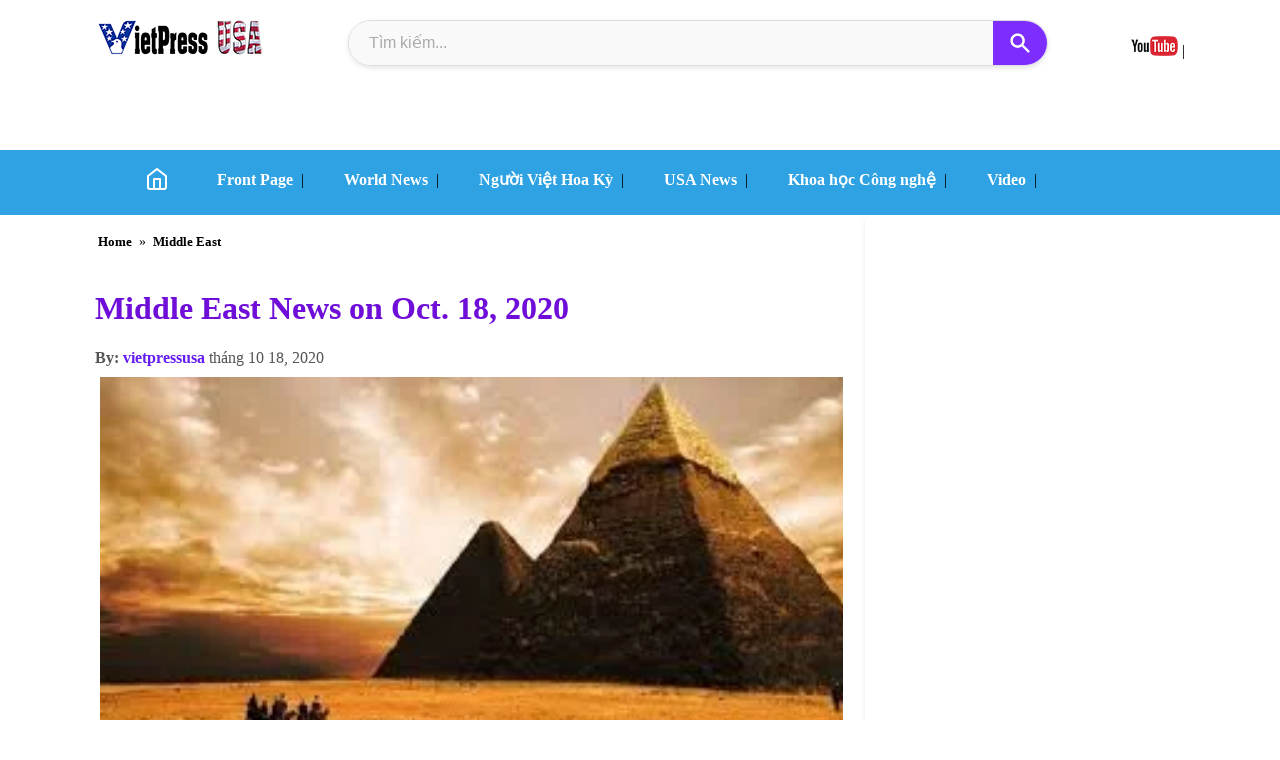

--- FILE ---
content_type: text/html; charset=UTF-8
request_url: https://www.vietpressusa.us/2020/10/middle-east-news-on-oct-18-2020.html
body_size: 50052
content:
<!DOCTYPE html>
<html dir='ltr' lang='vi' xmlns='http://www.w3.org/1999/xhtml' xmlns:b='http://www.google.com/2005/gml/b' xmlns:data='http://www.google.com/2005/gml/data' xmlns:expr='http://www.google.com/2005/gml/expr'>
<head>
<meta charset='UTF-8'/>
<meta content='width=device-width, initial-scale=1.0' name='viewport'/>
<meta content='text/html; charset=UTF-8' http-equiv='Content-Type'/>
<meta content='vi' http-equiv='content-language'/>
<meta content='#30a3eb' name='theme-color'/>
<meta content='sWsvl_2fmLx8I1uTtqDASrOBBGvoa9TbRYi7sqXJYjo' name='google-site-verification'/>
<meta content='Nhạc Sỹ Huyền Anh' name='author'/>
<title>Middle East News on Oct. 18, 2020 | VietPress USA | Vietnamese American News Agency</title>
<link href='https://www.vietpressusa.us/2020/10/middle-east-news-on-oct-18-2020.html' rel='canonical'/>
<meta content='text/html; charset=UTF-8' http-equiv='Content-Type'/>
<!-- Chrome, Firefox OS and Opera -->
<meta content='' name='theme-color'/>
<!-- Windows Phone -->
<meta content='' name='msapplication-navbutton-color'/>
<meta content='blogger' name='generator'/>
<link href='https://www.vietpressusa.us/favicon.ico' rel='icon' type='image/x-icon'/>
<link href='https://www.vietpressusa.us/2020/10/middle-east-news-on-oct-18-2020.html' rel='canonical'/>
<link rel="alternate" type="application/atom+xml" title="VietPress USA | Vietnamese American News Agency - Atom" href="https://www.vietpressusa.us/feeds/posts/default" />
<link rel="alternate" type="application/rss+xml" title="VietPress USA | Vietnamese American News Agency - RSS" href="https://www.vietpressusa.us/feeds/posts/default?alt=rss" />
<link rel="service.post" type="application/atom+xml" title="VietPress USA | Vietnamese American News Agency - Atom" href="https://www.blogger.com/feeds/8701114164073142168/posts/default" />

<link rel="alternate" type="application/atom+xml" title="VietPress USA | Vietnamese American News Agency - Atom" href="https://www.vietpressusa.us/feeds/3114583617601194401/comments/default" />
<!--Can't find substitution for tag [blog.ieCssRetrofitLinks]-->
<link href='https://blogger.googleusercontent.com/img/b/R29vZ2xl/AVvXsEgBweTvPo6MG5fMg7SDocERwyDNWfFSUXJAn91tLBmtZysLVhy4CaHcAO7wEtpJONmxiaqjP685tHelK9BCoG0DkcbH4oL16UZPuH01H90Nzr1E3C_n0Za1HEincc6PefWKLMu2rfOIoe8/w841-h373/images+%252811%2529.jpeg' rel='image_src'/>
<meta content='https://www.vietpressusa.us/2020/10/middle-east-news-on-oct-18-2020.html' property='og:url'/>
<meta content='Middle East News on Oct. 18, 2020' property='og:title'/>
<meta content='Vietnamese American News Agency' property='og:description'/>
<meta content='https://blogger.googleusercontent.com/img/b/R29vZ2xl/AVvXsEgBweTvPo6MG5fMg7SDocERwyDNWfFSUXJAn91tLBmtZysLVhy4CaHcAO7wEtpJONmxiaqjP685tHelK9BCoG0DkcbH4oL16UZPuH01H90Nzr1E3C_n0Za1HEincc6PefWKLMu2rfOIoe8/w1200-h630-p-k-no-nu/images+%252811%2529.jpeg' property='og:image'/>
<meta content='Vietnamese American News Agency' name='description'/>
<meta content='Vietnamese American News Agency' property='og:description'/>
<meta content='VietPress USA | Vietnamese American News Agency' property='og:site_name'/>
<meta content='vi_VN' property='og:locale'/>
<meta content='https://www.vietpressusa.us/2020/10/middle-east-news-on-oct-18-2020.html' property='og:url'/>
<meta content='574520499616970' property='fb:app_id'/>
<meta content='https://blogger.googleusercontent.com/img/b/R29vZ2xl/AVvXsEgBweTvPo6MG5fMg7SDocERwyDNWfFSUXJAn91tLBmtZysLVhy4CaHcAO7wEtpJONmxiaqjP685tHelK9BCoG0DkcbH4oL16UZPuH01H90Nzr1E3C_n0Za1HEincc6PefWKLMu2rfOIoe8/w841-h373/images+%252811%2529.jpeg' property='og:image'/>
<meta content='https://blogger.googleusercontent.com/img/b/R29vZ2xl/AVvXsEgBweTvPo6MG5fMg7SDocERwyDNWfFSUXJAn91tLBmtZysLVhy4CaHcAO7wEtpJONmxiaqjP685tHelK9BCoG0DkcbH4oL16UZPuH01H90Nzr1E3C_n0Za1HEincc6PefWKLMu2rfOIoe8/w841-h373/images+%252811%2529.jpeg' name='twitter:image'/>
<meta content='article' property='og:type'/>
<meta content='Middle East News on Oct. 18, 2020' property='og:title'/>
<meta content='summary_large_image' name='twitter:card'/>
<meta content='@VietPressUSA' name='twitter:site'/>
<meta content='Middle East News on Oct. 18, 2020' name='twitter:title'/>
<meta content='Vietnamese American News Agency' name='twitter:description'/>
<link href='/favicon.ico' rel='icon' type='image/x-icon'/>
<link href='https://www.vietpressusa.us/feeds/posts/default' rel='alternate' title='VietPress USA - Atom' type='application/atom+xml'/>
<style type="text/css"><!-- /*
<style id='page-skin-1' type='text/css'><!--
*/
--></style>
<style type='text/css'>
body{margin:0 auto;padding:0}a:hover{color:#CF152A;text-decoration:none}a:focus,a:hover,a:active{outline:none} 
#outer-wrapper {position:relative;
    max-width: 1250px;
    margin: 0 auto; 
    box-sizing: border-box; 
    overflow: hidden;
    border-radius: 8px;
}

#main-wrapper {
   position: relative;
    width: 900px;
    float: left;
    background-color: #ffffff;
    padding:2px;
    box-sizing: border-box;
}
#sidebar {
    width: 320px;
    float: right;
    background-color: #ffffff;
    padding: 10px;
    border-radius: 8px;
    box-shadow: 0 2px 4px rgba(0,0,0,0.1);
    box-sizing: border-box;
}
#main-wrapper + #sidebar {
    margin-left:5px; 
}
#baome{float:left;background-color:white;height:35px;margin:0px auto}.titlewrapper h1{color:#585353;font-size:20px}p.description span{padding-left:10px;font-size:19px;color:#350ea9;font-family:math;
    font-weight: 600;}.titlewrapper a{font-size:large;color:#585353;}.rink {max-width:250px; height:30px;float:right}.rink h4 {font-size:18px}.rink img{height:20px}
    .separator a{margin-left: 0px !important;margin-right: 0px !important;}a, a visited{font-weight:600;color: #100bdb;}

   /* Bắt đầu CSS cho Tải Trang Có Giới Hạn */
.load-more-wrapper {
  text-align: center;
  margin: 20px 0 40px;
  min-height: 40px;
}

/* Ẩn nút đi lúc đầu */
.load-more-button {
  display: none; /* JavaScript sẽ đổi thành 'inline-block' khi cần */
  padding: 12px 30px;
  background-color: #007bff;
  color: #fff !important;
  border-radius: 5px;
  text-decoration: none;
  font-weight: bold;
  transition: background-color 0.3s;
  cursor: pointer;
}
.load-more-button:hover {
  background-color: #0056b3;
}

/* Biểu tượng tải khi đang tự động cuộn */
.load-more-wrapper.auto-loading:before {
  content: '';
  display: inline-block;
  width: 30px;
  height: 30px;
  border: 4px solid rgba(0, 0, 0, 0.1);
  border-top-color: #007bff;
  border-radius: 50%;
  animation: spin 1s linear infinite;
}

/* Hiệu ứng tải cho nút bấm */
.load-more-button.manual-loading {
    pointer-events: none;
    background-color: #6c757d;
}
@keyframes spin {
  to { transform: rotate(360deg); }
}
/* Kết thúc CSS */
   
   .BlogArchive #ArchiveList ul.posts li{list-style: auto;color: #100bdb;}
.post-body ul, ol, dl, li{padding: 10px 10px;list-style:disc;}
 h1.post-title{font-size:xx-large;color:#700ed9;font-family:math;}.feed-links{display:none !important}#header-wrapper {max-width:1220px;height:130px;margin:0px auto;padding-bottom:15px}.jump-link {color: #100be7;float:right;}
   time-view span{font-weight:600;color:#661df3;}.group_link span {
    color: #d6ff00;
}
   ul#main-nav-list li, ul, dl, ol {
    list-style: none;
}div#related-posts ul, li, ol.dl
 {padding-left: 10px;list-style: disc;line-height: 25px;}
   .post-thumbnail{object-fit:cover;aspect-ratio: 16 / 9;content-visibility:visible;float:left;overflow:hidden;margin-right:10px;border-radius:10px}.post-thumbnail img{ width: 100%;height: 100%;object-fit: cover;} 
   
  .post-body img {
   max-width:95%
  display: block !important;
  margin-left: auto !important;
  margin-right: auto !important;
}

.separator {
  text-align: center !important;
}
#ContactForm1{display:none;}
   .post-footer-line.post-footer-line-2{height:1px}
  .blog-pager a{background-color:#b5fdb6;-moz-border-radius:3px;-webkit-border-radius:3px;border:1px solid #ddd;margin:0;padding:4px 8px;text-decoration:none}.blog-pager a:hover{background:red;border:1px solid #888;color:#fff}img.author-avatar {width: 50px;border-radius: 30px;}.sidebar h2 {margin: auto;text-align:center;font-size:18px;}
  .post-outer{height:auto;margin-top: 10px;}.mid_header {padding-left:200px;margin-top:7px;}.sidebar {width:320px;float:right;}
   .post-body {padding:0px 5px;font-size:15px;font-family:sans-serif;} 
#sidebar.widget-content{max-width:100%;margin-top:10px;}#sidebar.widget{margin-bottom:20px;}
 /* PopularPosts */
.PopularPosts ul {
    margin: 0;
    padding: 0;
    list-style: none;
    counter-reset: pop-count; /* Khởi tạo bộ đếm */
}

.PopularPosts ul li {
    display: flex;
    align-items: center; /* Căn giữa theo chiều dọc */
    margin-bottom: 20px;
    counter-increment: pop-count;
    border-bottom: 1px dashed #eee; /* Đường kẻ dưới mờ */
    padding-bottom: 15px;
}
.PopularPosts ul li:last-child {
    border-bottom: none;
}

/* Thiết kế số thứ tự */
.PopularPosts ul li::before {
    content: counter(pop-count);
    font-size: 32px; /* Cỡ chữ số thật to */
    font-weight: 900;
    color: #ddd; /* Màu xám nhạt */
    margin-right: 15px;
    line-height: 1;
    font-family: 'Arial', sans-serif;
    min-width: 30px;
    text-align: center;
    transition: 0.3s;
}

/* Hiệu ứng khi di chuột vào bài viết thì số đổi màu */
.PopularPosts ul li:hover::before {
    color: #2ecc71; /* Đổi sang màu xanh lá */
    transform: scale(1.1);
}

/* Phần nội dung bài viết */
.PopularPosts .item-content {
    flex: 1;
}

/* Ẩn thumbnail */
.PopularPosts .item-thumbnail { display: none; } 

.PopularPosts .item-title {
    font-size: 15px;
    font-weight: bold;
    margin: 0;
}
.PopularPosts .item-title a {
    color: #2c3e50;
    text-decoration: none;
}
.break{clear:both}a.quickedit img {width:18px}
   time-view,.author-name-no-link {color:#555;font-size:medium;}.bimg{padding:2px}span.post-labels a {padding: 3px;font-size: small;}
.ias_trigger{color:white;width:150px;text-align:center;float:right;background-color:black;padding:10px}.ias_trigger a{color:white}.breadcrumbs a{padding:4px;font-weight:600;font-size:larger;}.date-header{font-style:italic;font-size:13px;color:red;float:right}img.icon-action{width:20px;height:20px} 
   h2,h3.post-title{white-space: normal; 
  word-wrap: break-word;
  overflow-wrap: break-word;
  overflow: hidden;}
.bread{max-width:500px}.breadcrumbs{font-size:14px;padding:5px 5px 5px 0px}#run1{width:auto;height:auto}#soctop{width:50%;float:right}
.comment-link { 
   float:right;
  display: inline-flex; 
  align-items: center; 
  background-color: #f0f2f5; 
  color: #333; /* Màu chữ */
  padding: 8px 15px;
  border-radius: 30px; 
  font-size: 14px;
  font-weight: bold;
  text-decoration: none;
  box-shadow: 0 2px 5px rgba(0,0,0,0.1);
  transition: all 0.3s ease;
}
.comment-link::before { 
  content: url('//blogger.googleusercontent.com/img/b/R29vZ2xl/AVvXsEgpF4NSvdw74d2XWGWoMjsmVluSx4fC-MHWGM6btwL-jVVgRtC5hPq9OnFTpjs0wuwRhlljuJSHKt3H3JLIsX1Fz4xyMMJ8FfH2GuKB2yn94qpNJzuX2pPgux1MN-sF-5hvLOiLmTnDh2inrm8nW7xxWhzpOJu-IcOEPuV3GyaccO6qAYA73lshA4NampTU/s1600-rw/co%20icons%2016.png'); 
  display: inline-block;
  width: 18px; 
  height: 18px; 
  margin-right: 8px; 
  vertical-align: middle; 
}
/* .comment-link::before {
  font-family: "Font Awesome 5 Free";
  font-weight: 900;
  content: "\f075"; 
  margin-right: 8px;
} */
.comment-link:hover {
  background-color: #e9ecef; 
  transform: translateY(-2px);
  box-shadow: 0 4px 8px rgba(0,0,0,0.15);
}
 footer{margin:0 auto;max-width:1000px;height:140px;padding:10px}#footer-wrapper{position:relative;overflow:visible;background-color:#585852;margin:0 auto;width:100%;min-height:420px;}
.footer {height:auto;margin: 0px auto;}.credit{width:210px;float:left;padding-left:10px;line-height:20px;}.credit p{float:left;}.credit a{-webkit-border-radius:3px;margin:0;padding:4px 5px;line-height:1.6;}.credit-right,.credit span{padding:3px 3px;background-color:#f8f8f8;line-height:2;border-bottom: 1px solid #27d217;font-size:17px;margin-bottom:10px;font-weight:700}.credit-right,.credit a:hover{color:red}.credit-right,.credit h2{color:#132fbe;font-size:15px}.credit-right{margin-top:10px;height:auto;line-height:25px; padding:20px;}
.credit-right,.credit si{color:#746b6b;}iframe.BLOG_video_class{width: 100% !important;height: 400px !important;}
   div#comment-holder{padding-left:20px;}
   #blog-pager{clear:both;text-align:center; padding: 7px; } .blog-pager {background: none;} .displaypageNum a,.showpage a,.pagecurrent{font-size: 13px;padding: 5px 12px;margin-right:5px; color: #3E5801; background-color:#99fbb8;border-radius:20px;} .displaypageNum a:hover,.showpage a:hover, .pagecurrent{background:#FEF6DF;text-decoration:none;color: #E16800;} #blog-pager .pagecurrent{font-weight:bold;color: #D25E71;background:#FFDEDF;}.showpageOf{display:none!important} #blog-pager .pages{border:none;}
  /* ================*/
/* TIÊN (FEATURED POST) */
.featured-post-wrapper .post-meta.featured-meta {
    font-size: 13px; 
    color: #666; /* Đảm bảo màu chữ dễ nhìn */
    margin-bottom: 10px; 
    /* Có thể thêm display: block; hoặc display: inline-block; nếu cần */
    display: flex; 
    flex-wrap: wrap; 
    align-items: center; 
    gap: 5px; 
}
.featured-post-wrapper .post-meta.featured-meta .post-author {
    font-weight: bold;
    color: #444; 
}
.featured-post-wrapper .post-meta.featured-meta .post-separator {
    color: #bbb;
}
.featured-post-wrapper .post-meta.featured-meta .post-comments-link {
    color: #007bff;
    text-decoration: none;
}
.featured-post-wrapper .post-meta.featured-meta .post-comments-link:hover {
    text-decoration: underline;
}
.standard-post-wrapper .post-meta.standard-meta {
    font-size: 12px;
    color: #999;
    margin-bottom: 5px;
    display: flex; /* Sử dụng flexbox */
    flex-wrap: wrap;
    align-items: center;
    gap: 5px;
}
.standard-post-wrapper .post-meta.standard-meta .post-author {
    font-weight: normal;
    color: #666;
}
.standard-post-wrapper .post-meta.standard-meta .post-separator {
    color: #ccc;
}
.standard-post-wrapper .post-meta.standard-meta .post-comments-link {
    color: #007bff;
    text-decoration: none;
}
.standard-post-wrapper .post-meta.standard-meta .post-comments-link:hover {
    text-decoration: underline;
}

/* =============== */
.featured-post-wrapper {
  margin-bottom: 20px; 
  border-radius: 8px;
  overflow: hidden;
  box-shadow: 0 4px 10px rgba(0,0,0,0.1);
  box-sizing: border-box;
  display: flex;
  flex-direction: row;
  gap:5px; 
}

.featured-post-wrapper .post-thumbnail.featured-thumbnail {
  flex-shrink: 0;
  flex-basis: 50%;
  max-width: 50%;
}

.featured-post-wrapper .post-thumbnail.featured-thumbnail img {
  width: 100%;
  height: 350px;
  object-fit: cover;
  display: block;
  border-radius: 5px;
}

.featured-post-wrapper .post-details.featured-details {
  flex-grow: 1;
}

.featured-post-wrapper .post-labels {
  font-size: 13px; /* Giảm kích thước font labels */
  color: #007bff;
  margin-bottom: 5px;
}
.featured-post-wrapper .post-labels a {
  color: #007bff;
  text-decoration: none;
}
.featured-post-wrapper .post-labels a:hover {
  text-decoration: underline;
}

.featured-post-wrapper .post-title.featured-title {
  font-size: 28px; /* Giảm nhẹ kích thước tiêu đề nếu cần */
  line-height: 1.3;
  margin-top: 0;
  margin-bottom: 10px;
}

.featured-post-wrapper .post-title.featured-title a {
  color:#100bdb;
  text-decoration: none;
}
.featured-post-wrapper .post-title.featured-title a:hover {
  color: #007bff;
}

/* Style cho Meta Info (Tác giả, Ngày, Comment) */
.featured-post-wrapper .post-meta.featured-meta {
    font-size: 13px; 
    color: #666;
    margin-bottom: 10px; 
}
.featured-post-wrapper .post-meta.featured-meta .post-author {
    font-weight: bold;
}
.featured-post-wrapper .post-meta.featured-meta .post-separator {
    color: #bbb;
}
.featured-post-wrapper .post-meta.featured-meta .post-comments-link {
    color: #007bff;
    text-decoration: none;
}
.featured-post-wrapper .post-meta.featured-meta .post-comments-link:hover {
    text-decoration: underline;
}


.featured-post-wrapper .post-snippet.featured-snippet {
  font-size: 17px; 
  line-height: 1.4;
  margin-bottom: 15px;
  overflow: hidden;
  display: -webkit-box;
  -webkit-line-clamp: 3; 
  -webkit-box-orient: vertical;
}

.featured-post-wrapper .read-more-button {
  display: inline-block;
  background-color: #007bff;
  color: #fff;
  padding: 8px 15px;
  border-radius: 5px;
  text-decoration: none;
  font-size: 14px;
  transition: background-color 0.3s ease;
}

.featured-post-wrapper .read-more-button:hover {
  background-color: #0056b3;
}

/* =========================== */
/* (STANDARD POSTS) */
.standard-post-wrapper {
   font-family: sans-serif;
  margin-bottom: 15px; 
  display: flex;
  align-items: flex-start;
  gap:5px;
  border-radius: 5px;
  box-sizing: border-box;
}

.standard-post-wrapper .post-thumbnail.standard-thumbnail {
  flex-shrink: 0;
  width:250px;
   height:auto;
}

.standard-post-wrapper .post-thumbnail.standard-thumbnail img {
   max-height: 160px;
  height:auto;
  object-fit: cover;
  border-radius: 3px;
  display: block;
}

.standard-post-wrapper .post-details.standard-details {
  flex-grow: 1;
}

.standard-post-wrapper .post-labels {
  font-size: 11px;
  color: #007bff;
  margin-bottom: 2px;
}
.standard-post-wrapper .post-labels a {
  color: #007bff;
  text-decoration: none;
}
.standard-post-wrapper .post-labels a:hover {
  text-decoration: underline;
}

.standard-post-wrapper .post-title.standard-title {
  font-size: 19px; 
  line-height: 1.4;
  margin-top: 0;
  margin-bottom: 5px;
}
.standard-post-wrapper .post-title.standard-title a {
  color: #333;
  text-decoration: none;
}
.standard-post-wrapper .post-title.standard-title a:hover {
  color: #007bff;
}

.standard-post-wrapper .post-meta.standard-meta {
    font-size: 12px; /* Kích thước font cho meta info */
    color: #999;
    margin-bottom: 5px;
}
.standard-post-wrapper .post-meta.standard-meta .post-author {
    font-weight: normal;
}
.standard-post-wrapper .post-meta.standard-meta .post-separator {
    color: #ccc;
}
.standard-post-wrapper .post-meta.standard-meta .post-comments-link {
    color: #007bff;
    text-decoration: none;
}
.standard-post-wrapper .post-meta.standard-meta .post-comments-link:hover {
    text-decoration: underline;
}

.standard-post-wrapper .post-snippet.standard-snippet {
  font-size: 17px; /* Giảm kích thước snippet */
  line-height: 1.5;
  overflow: hidden;
  display: -webkit-box;
  -webkit-line-clamp: 2;
  -webkit-box-orient: vertical;
}

.standard-post-wrapper .read-more-button.standard-read-more {
  display: inline-block;
  background-color: #f0f0f0;
  color: #555;
  padding: 5px 10px; 
  border-radius: 4px;
  text-decoration: none;
  font-size: 12px;
  transition: background-color 0.3s ease;
}

.standard-post-wrapper .read-more-button.standard-read-more:hover {
  background-color: #e0e0e0;
}

/* TRẮNG CHUNG */
.date-outer {
    clear: both;
    overflow: hidden;
    max-width: 100%;
    margin-left: auto;
    margin-right: auto;
    padding: 0; 
}

.date-header {
   padding-top:10px;
    text-align:center;
    margin-top:1px;
    margin-bottom:1px;
    font-size:20px;
}

.date-posts {
    clear: both;
    overflow: hidden;
    max-width: 100%;
    margin-left: auto;
    margin-right: auto;
    padding: 0; 
}

/* TRÊN DƯỚI */
.blog-posts .post-outer {
    margin-bottom: 10px; 
    padding: 0; 
    border: none; 
    box-shadow: none; 
}

#main-wrapper {
    padding: 0; 
}

/* Responsive adjustments */
@media (max-width: 992px) {
  .featured-post-wrapper {
    margin-bottom: 15px; 
    padding: 10px;
    gap: 10px;
  }
  .featured-post-wrapper .post-thumbnail.featured-thumbnail img {
    height: 250px;
  }
  .featured-post-wrapper .post-title.featured-title {
    font-size: 24px;
  }
  .featured-post-wrapper .post-snippet.featured-snippet {
    -webkit-line-clamp: 3;
    font-size: 14px;
  }
  .featured-post-wrapper .post-meta.featured-meta {
      font-size: 12px;
  }

  .standard-post-wrapper {
    margin-bottom: 10px; /* Giảm khoảng cách trên mobile */
    padding: 8px; /* Giảm padding trên mobile */
  }
  .standard-post-wrapper .post-thumbnail.standard-thumbnail {
    width: 100px; /* Giảm ảnh nhỏ hơn trên mobile */
  }
  .standard-post-wrapper .post-thumbnail.standard-thumbnail img {
    height: 70px;
  }
  .standard-post-wrapper .post-title.standard-title {
    font-size: 15px;
  }
  .standard-post-wrapper .post-snippet.standard-snippet {
    font-size: 12px;
    -webkit-line-clamp: 2;
  }
  .standard-post-wrapper .post-meta.standard-meta {
      font-size: 11px;
  }
}

@media (max-width: 767px) {
  .featured-post-wrapper .post-thumbnail.featured-thumbnail img {
    height: 180px;
  }
  .featured-post-wrapper .post-title.featured-title {
    font-size: 20px;
  }
  .featured-post-wrapper .post-snippet.featured-snippet {
    font-size: 13px;
    -webkit-line-clamp: 2;
  }
}
/* --Rightbar-- */
*, *::before, *::after {
    box-sizing: border-box; 
}
#HTML1 {
   padding-top:20px;
    position: relative; 
    transition: top 0.2s ease-out, box-shadow 0.2s ease-out; 
    z-index: 900;
   margin-top:30px;
    margin-left: 0 !important; 
    margin-right: 0 !important;
}
#HTML1.is-sticky { 
    position: fixed; 
    box-shadow: 0 4px 12px rgba(0,0,0,0.15); 
   transition: top 0.2s ease-out;
}
#HTML1.is-stopped {
    bottom: 0; 
    position: absolute;
    top: auto !important;
    box-shadow: none; 
    left: auto !important; 
    right: 0 !important; 
}
@media (max-width: 768px) {
    #HTML1 { 
        position: static !important; 
        top: auto !important;
        left: auto !important;
        right: auto !important;
        width: auto !important; 
        box-shadow: none !important; 
    }
    #HTML1.is-sticky, 
    #HTML1.is-stopped {
        position: static !important; 
        top: auto !important;
        bottom: auto !important;
    }}
   /* --end-Righ-- */
   .copyRight {
  height:40px;
  text-align:center;
  line-height:40px;
  background:#4ef266;
  font-size:14px;
  position:relative;
}
.group_link {
   padding:0px 5px;
  text-align:center;
  font-size:12px;
  color:#333;
}
.group_link > a {
   padding-right:10px;
  font-size:15px;
  color:white;
  font-weight:600;
}
   .group_link a:hover{color:red;}
.group_link_parent {
  text-align:center;
  font-size:12px;
  color:white;
}
.group_link_parent > a {
  color:white;
   font-size:12px;
}
.contact {
   color: #ecf5ea;
  text-align:center;
  font-size:12px;}
   /* --- */
.comments .comment-block {
color: #555;
box-shadow: 0 4px 10px #EEEEEE;
position: relative;
margin-top: 10px;
margin-left: 60px;
padding: 10px;
border: 4px solid #EEEEEE !important;
border-radius:10px;
font: 1.190em/1.2 Cambria,Georgia,sans-serif;
}
.comment-thread li .comment-block:before {
position: absolute;
display: block;
left: -26px;
color: #EEEEEE;
content: "\25C4";
font-size: 30px;
}
.comments .avatar-image-container {
width: 60px;
height: 60px;
max-height: 60px;
margin:0px 0px 0 -3px;
padding: 0px;
border-radius:60px;
}
.comments .avatar-image-container img {
overflow:hidden;
width: 60px;
height: 60px;
max-width: 60px;
border:0 !important;
border-radius:60px;
}
.comments .comment-thread.inline-thread {
background: none;
}
.comments .continue {
border-top: 0px solid transparent;
}
.comments .comments-content .datetime {
float: right;
font-size: 11px;
}
.comments .comments-content .user a{
font-size: 15px;
color: #498EC9;
}
.comments .comments-content .datetime a:hover{
color: #777;
text-decoration: none;
}
.comments .comments-content .comment:first-child {
padding-top: 0px;
}
.comments .comments-content .comment {
margin-bottom: 0px;
padding-bottom: 0px;
}
.comments .continue a {
padding: 0px;
}
.comments .comments-content .icon.blog-author {
background-image: none;
}
</style>
<style> 
/<style>
/* Ẩn các nút chia sẻ mặc định của Blogger (Giữ nguyên) */
.social-sharing,
.post-share-buttons,
.share-bar,
.sharing-buttons-container,
.BlogginShare,
.social-buttons,
#social-share-widget,
.sidebar .widget-content .social-buttons {
    display: none !important;
    visibility: hidden !important;
    height: 0 !important;
    overflow: hidden !important;
    padding: 0 !important;
    margin: 0 !important;
}
.bota-share-buttons-container {
    display: flex !important;
    flex-wrap: wrap !important;
    gap: 5px !important; 
    margin-top: 10px !important; 
    margin-bottom: 10px !important;
    justify-content: flex-start !important;
    align-items: center !important;
    padding: 7px !important;
    background-color: #f8f8f8 !important;
    border-radius: 6px !important; 
    box-shadow: 0 1px 3px rgba(0,0,0,0.1) !important; 
    width: auto !important;
    max-width: 100% !important;
    box-sizing: border-box !important;
}

/* ĐÃ THU NHỎ */
.bota-share-button {
    display: inline-flex !important;
    align-items: center !important;
    padding: 5px 9px !important; 
    border-radius: 3px !important;
    text-decoration: none !important;
    color: white !important;
    font-size: 11px !important; 
    font-weight: bold !important;
    transition: background-color 0.3s ease, transform 0.2s ease !important;
    white-space: nowrap !important;
    box-sizing: border-box !important;
    line-height: 1 !important;
}
.bota-share-button svg {
    width: 14px !important; 
    height: 14px !important; 
    margin-right: 4px !important;
    fill: currentColor !important;
    vertical-align: middle !important;
}
.bota-share-button.bota-facebook {
    background-color: #3b5998 !important;
}
.bota-share-button.bota-facebook:hover {
    background-color: #2d4373 !important;
    transform: translateY(-1px) !important;
}

.bota-share-button.bota-twitter {
    background-color: #1DA1F2 !important;
}
.bota-share-button.bota-twitter:hover {
    background-color: #0c85d0 !important;
    transform: translateY(-1px) !important;
}
.bota-share-button.bota-pinterest {
    background-color: #bd081c !important;
}
.bota-share-button.bota-pinterest:hover {
    background-color: #8c0615 !important;
    transform: translateY(-1px) !important;
}

.bota-share-button.bota-linkedin {
    background-color: #0077B5 !important;
}
.bota-share-button.bota-linkedin:hover {
    background-color: #005f90 !important;
    transform: translateY(-1px) !important;
}

.bota-share-button.bota-whatsapp {
    background-color: #25D366 !important;
}
.bota-share-button.bota-whatsapp:hover {
    background-color: #1dae52 !important;
    transform: translateY(-1px) !important;
}

.bota-share-button.bota-email {
    background-color: #7f7f7f !important;
}
.bota-share-button.bota-email:hover {
    background-color: #5d5d5d !important;
    transform: translateY(-1px) !important;
}

@media (max-width: 600px) {
    .bota-share-button span {
        display: none !important;
    }
    .bota-share-button {
        padding: 5px !important; 
        min-width: 30px !important; 
        max-width: 30px !important;
        height: 30px !important;
        justify-content: center !important;
    }
    .bota-share-button svg {
        margin-right: 0 !important;
        width: 12px !important; 
        height: 12px !important;
    }
}
</style>
</style>
<style type='text/css'>
 /* RESPONSIVE  */ 
  @media (max-width: 1250px) {
    #main-wrapper {
        width: 65%; 
        margin-right: 1%;
    }.post-thumbnail{margin-right:7px;}
    .post h2{font-size:20px;line-height: 20px;}
.post-thumbnail {width:30%}
    #sidebar {
        width: 32%;
    }
    #main-wrapper + #sidebar {
        margin-left: 2%;
    }
}
  @media (max-width: 768px) {
    #outer-wrapper {
        padding: 10px;}
    #main-wrapper,#sidebar {
        width: 100%; 
        float: none; 
        margin-left: 0; 
        margin-top: 20px;}
    .post h2 a{font-size:16px;}
    .post-thumbnail {width:30%}
    .sidebar h2 {
    font-size: x-large;
}
    .post h2 a {font-size:19px}
   div#Header1{max-width:155px;} p.description {
    width: 300px;} } 
@media (max-width: 480px) {
    #outer-wrapper {
        padding: 1px;
    }
    #main-wrapper,#sidebar {
        width: 100%; 
        float: none; 
        padding:5px;
    }
    .site-logo-scrolled img {
  padding-right:80px;}
    .post-thumbnail {float: none;
        width: 100%;}
    .post h2 a {font-size:18px}
   .post-body img,.post-info img{float:none;width:97%;height:auto;} 
    div#Header1{max-width:147px;}
    p.description {width: 300px;}
    .navbar-container{padding: 0 1px;width: auto;}
    .site-logo-scrolled img {padding-right: 100px;}
    .search-box-container{width:90%; padding-top:15px}
    p.description{margin-top:40px}
    .relatedsumposts{width:100% !important}
}
   
  </style>
<style>
/* menu2*/
*, *::before, *::after {box-sizing: border-box;}
a {text-decoration: none;color: inherit;}
ul {list-style: none;margin: 0;padding: 0;}
/* --- Navbar Base Styles --- */
#main-navbar {width: 100%;position: static; top: 0; left: 0;right: 0;background-color:#2ea2e3;padding: 7px 0;box-shadow: 0 2px 8px rgba(0,0,0,0.0); z-index: 1000;transition: all 0.3s ease-in-out;display: flex;align-items: center;}
.navbar-container {
    max-width: 1200px;
    width: 100%;
    margin: 0 auto;
    padding: 0 20px;
    display: flex;
    justify-content:right;
    align-items: center;
    min-height: 40px;
}
.site-logo-scrolled {
    display: none;
    flex-shrink: 0;
    line-height: 1;
    opacity: 0;
    transition: opacity 0.3s ease-in-out;
}
.site-logo-scrolled img {
  padding-right:10px;
    height:auto;
    width:140px;
    vertical-align: middle;
    border: none;
    outline: none;
}
.navbar-menu-wrapper {
    flex-grow: 1;
    text-align: right;
}
#main-nav-list {
    display: flex;
    justify-content:left;
}
#main-nav-list li {
    margin-left:20px;
    float: none;
    width: auto;
    position: static;
}
#main-nav-list li a {
    font-weight: 600;
    font-size: 16px;
    padding-right:8px;
    position: relative;
    display: inline-block;
    color:white;
    white-space: nowrap;
}
#main-nav-list li a::after{content: '';position:absolute;
    width: 0;
    height: 2px;
    background-color:#007bff;
    bottom: -5px;
    left: 0;
    transition: width 0.3s ease-in-out;
}
#main-nav-list li a:hover::after {
    width: 100%;
}
#main-navbar.scrolled {position:fixed;padding: 10px 10px;background-color: #ffffff;box-shadow: 0 4px 12px rgba(0,0,0,0.15);top: 0;}
  #main-navbar.scrolled a{color:red}
#main-navbar.scrolled .site-logo-scrolled {display:block;opacity: 1;}
.hamburger-menu {
    display: none;
    flex-direction: column;
    justify-content: space-around;
    width: 30px;
    height: 25px;
    background: transparent;
    border: none;
    cursor: pointer;
    padding: 0;
    z-index: 1001;
    margin-left: 20px;
}
.hamburger-menu .bar {
    width: 100%;
    height: 3px;
    background-color: #333;
    transition: all 0.3s ease;
    border-radius: 2px;
}
.hamburger-menu.active .bar:nth-child(1) {
    transform: translateY(11px) rotate(45deg);
}
.hamburger-menu.active .bar:nth-child(2) {
    opacity: 0;
}
.hamburger-menu.active .bar:nth-child(3) {
    transform: translateY(-11px) rotate(-45deg);
}
@media (max-width: 768px) {
    .site-logo-scrolled img {
  padding-right: 160px;
        height: 40px;
    }
    /*menu để ẩn/hiện */
    .navbar-menu-wrapper {
        display: none; 
        position: fixed;
        top: 0; 
        left: -100%;
        width: 75%;
        height: 100%;
        background-color: #ffffff;
        padding-top: 80px;
        box-shadow: 2px 0 10px rgba(0,0,0,0.2);
        transition: left 0.3s ease-in-out;
        flex-direction: column;
        overflow-y: auto;
        -webkit-overflow-scrolling: touch;
    }
    .navbar-menu-wrapper.active {
  z-index: 900;
        left: 0; 
        display: flex; 
    }
    #main-nav-list {
        flex-direction: column;
        width: 100%;
    }
  #main-nav-list li a{color:black}
    #main-nav-list li {
  line-height: 10px;
        margin: 0;
        border-bottom: 1px solid #eee;
    }
    #main-nav-list li:last-child {
        border-bottom: none;
    }
    #main-nav-list li a {
        padding: 10px 20px;
        display: block;
        font-size: 18px;
        text-align: left;
    }
    #main-nav-list li a::after {
        display: none;
    }
    .hamburger-menu {
        display: flex; 
    }
}
</style>
<style>
.search-box-container {
  display: flex;
  justify-content: center;
  margin: 20px 0; 
}

.search-box-container form {
  display: flex;
  border: 1px solid #ddd;
  border-radius: 50px; 
  overflow: hidden; 
  box-shadow: 0 2px 5px rgba(0,0,0,0.1);
  max-width:700px; 
  width: 100%;
}
.search-box-container form hover{border: 3px solid #ddd;}
.search-input {
  flex-grow: 1; 
  border: none;
  padding: 12px 20px;
  font-size: 16px;
  outline: none; 
  background-color: #f9f9f9;
  color: #333;
}
.search-input::placeholder {
  color: #aaa;
}
.search-button {
  background-color:rgb(125 46 255); 
  border: none;
  padding: 10px 15px;
  cursor: pointer;
  display: flex;
  align-items: center;
  justify-content: center;
  transition: background-color 0.3s ease;
  color: white; /* Icon color */
}

.search-button:hover {
  background-color: #0056b3; 
}

.search-icon {
  width: 24px;
  height: 24px;
}
/* Optional: Responsive adjustments */
@media (max-width: 600px) {
  .search-box-container form {
    float:left;
    border-radius: 10px; 
  }
  .search-input {
    padding: 10px 15px;
    font-size: 14px;
  }
  .search-button {
    padding: 8px 12px;
  }
  .search-icon {
    width: 20px;
    height: 20px;
  }
}
</style>
<script async='async' data-ad-client='ca-pub-2430993654191787' src='https://pagead2.googlesyndication.com/pagead/js/adsbygoogle.js'></script>
<link href='https://www.blogger.com/dyn-css/authorization.css?targetBlogID=8701114164073142168&amp;zx=502d53d6-bdd6-4872-ba3c-dec67e0b2bf6' media='none' onload='if(media!=&#39;all&#39;)media=&#39;all&#39;' rel='stylesheet'/><noscript><link href='https://www.blogger.com/dyn-css/authorization.css?targetBlogID=8701114164073142168&amp;zx=502d53d6-bdd6-4872-ba3c-dec67e0b2bf6' rel='stylesheet'/></noscript>
<meta name='google-adsense-platform-account' content='ca-host-pub-1556223355139109'/>
<meta name='google-adsense-platform-domain' content='blogspot.com'/>

<!-- data-ad-client=ca-pub-2430993654191787 -->

</head>
<body>
<style type='text/css'>
  .date-header,#tv-wrapper{display:none}
#outer-wrapper{max-width:1090px}
.navbar-container{max-width:1090px}
#main-wrapper{max-width:748px;position: relative;}
#header-wrapper {max-width:1090px}
  .post-body {padding-top:10px;font-size:20px;line-height:1.4;}
</style>
<div style='clear:both;'></div>
<!-- Header-->
<div id='header-wrapper'>
<aside id='run1'>
<div class='section' id='baome'><div class='widget Header' data-version='1' id='Header1'>
<div id='header-inner'>
<a href='https://www.vietpressusa.us/' style='display:block'>
<img alt='VietPress USA | Vietnamese American News Agency' height='35px; ' id='Header1_headerimg' src='https://blogger.googleusercontent.com/img/a/AVvXsEgvktOh5UnYJxvPK2tAAWtm6tThlFXyTvI_1LGrtIvwxmFgErV0tIRdjRL7hLgAfWUOnxTUZ_E7GODUAUvELp3Rde0tG1rtgE2Gw8boTIPrx3-kNW2bEMdXfzOyJvPPzj-w7xpb3pfSX5wAY2UlF-0vgEipcCy9JcCQulsknzagM-RVy_9hoth_NTD8hNc=s170' style='display: block' width='170px; '/>
</a>
<div class='descriptionwrapper'>
<p class='description'><span>
</span></p>
</div>
</div>
</div></div></aside>
<div class='rink'>
<p>
<a href='https://www.youtube.com/@TruyenhinhCaliToday' title='youtube TruyenhinhCaliToday'><img src='//blogger.googleusercontent.com/img/b/R29vZ2xl/AVvXsEhdA6uQem5liWXG_ZXDrsjtc_gWQYpf-xAnD4qJo0CjqIB0UtS0_g4IGx8u3hYXuyss831wRRPNK4jWWUw1XbKXlv1xh5ixnQ2bZ9IYqeRWzcRswbHGLsbLXIovrKq24fxOZiNogy9-_UGMUu8i7Zkp-YaSPKNikcVzdzDQCvW7SoJq6cG4OQi1afcZBsOc/s16000-rw/yiu1.png'/></a>
<span>|</span></p>
</div>
<div class='search-box-container'>
<form action='/search' method='get'>
<input class='search-input' name='q' placeholder='Tìm kiếm...' type='text'/>
<button class='search-button' type='submit'>
<svg aria-hidden='true' class='search-icon' fill='currentColor' viewbox='0 0 20 20' xmlns='http://www.w3.org/20000/svg'>
<path clip-rule='evenodd' d='M8 4a4 4 0 100 8 4 4 0 000-8zM2 8a6 6 0 1110.89 3.476l4.817 4.817a1 1 0 01-1.414 1.414l-4.816-4.816A6 6 0 012 8z' fill-rule='evenodd'></path>
</svg>
</button>
</form>
</div>
</div>
<!--menu1-->
<nav id='main-navbar'>
<div class='navbar-container'>
<a class='site-logo-scrolled' href='/'>
<img alt='Logo Khi Cuộn' src='https://blogger.googleusercontent.com/img/b/R29vZ2xl/AVvXsEhRH_xTidRGoDgx_q34UmucjEel-5_0FOgwMEOavIKj8UeXYD0D-RLrAs3LcNmsgmRZww84EEtjdI2fxFpBNTrabdubGfO7FT3JCpqpkfv4JcIFy3hPxmmVx1X92hT7RhpVGF468K4bnKekEE3luKMutjEPGmsJRZixaHW3jxvGTuwhw0lFDE_JEQ4IVX6h/s140/Iconw-14.png'/>
</a>
<div class='navbar-menu-wrapper'>
<ul id='main-nav-list'>
<li>
<a aria-label='Trang chủ' href='/'>
<svg fill='none' height='24' stroke='currentColor' stroke-linecap='round' stroke-linejoin='round' stroke-width='2' viewBox='0 0 24 24' width='24' xmlns='http://www.w3.org/2000/svg'>
<path d='M3 9l9-7 9 7v11a2 2 0 0 1-2 2H5a2 2 0 0 1-2-2z'></path>
<polyline points='9 22 9 12 15 12 15 22'></polyline>
</svg>
</a></li>
<li><a href='/search/label/Front Page' title='Front Page'>Front Page</a><span>|</span></li>
<li><a href='/search/label/World News' title='World News'>World News</a><span>|</span></li>
<li><a href='/search/label/Người Việt Hoa Kỳ' title='Science'>Người Việt Hoa Kỳ</a><span>|</span></li>
<li><a href='/search/label/USA News' title='USA News'>USA News</a><span>|</span></li>
<li><a href='/search/label/Khoa học Công nghệ' title='Khoa học Công nghệ'>Khoa học Công nghệ</a><span>|</span></li>
<li><a href='//www.vietpressusa.us/p/chanel-video.html' title='Video'>Video</a><span>|</span></li>
</ul>
</div>
<button aria-label='Mở menu điều hướng' class='hamburger-menu'>
<span class='bar'></span>
<span class='bar'></span>
<span class='bar'></span>
</button>
</div>
</nav>
<div id='tv-wrapper'>
<div class='tv-shows'><h2><a href='/search/label/World_News'>TV</a></h2></div>
<div class="container">
    <div class="main">
      <iframe id="youtube-frame" src="" frameborder="0"
              allow="accelerometer; autoplay; clipboard-write; encrypted-media; gyroscope; picture-in-picture"
              allowfullscreen></iframe>
    </div>
    <div class="vibar">
      <div id="playlist"></div>
    </div>
  </div>
<div style='clear:both;'></div>
</div>
<div id='outer-wrapper'>
<!-- HOME ,easeInOutQuad,easeOutBounce,easeInOutExpo-->
<!-- END H -->
<div id='main-wrapper'>
<div class='section' id='main'><div class='widget Blog' data-version='1' id='Blog1'>
<div class='blog-posts hfeed'>
<p class='breadcrumbs'>
<span class='post-labels'>
<a href='https://www.vietpressusa.us/' rel='tag'>Home</a>
 &#187;
 <a href='https://www.vietpressusa.us/search/label/Middle%20East' rel='tag'>Middle East</a>
</span>
</p>

    <div class="date-outer">
  
<h2 class='date-header'>Chủ Nhật, tháng 10 18, 2020</h2>

    <div class="date-posts">
  
<div class='post-outer'>
<div class='post hentry uncustomized-post-template' itemprop='blogPost' itemscope='itemscope' itemtype='http://schema.org/BlogPosting'>
<meta content='https://blogger.googleusercontent.com/img/b/R29vZ2xl/AVvXsEgBweTvPo6MG5fMg7SDocERwyDNWfFSUXJAn91tLBmtZysLVhy4CaHcAO7wEtpJONmxiaqjP685tHelK9BCoG0DkcbH4oL16UZPuH01H90Nzr1E3C_n0Za1HEincc6PefWKLMu2rfOIoe8/w841-h373/images+%252811%2529.jpeg' itemprop='image_url'/>
<meta content='8701114164073142168' itemprop='blogId'/>
<meta content='3114583617601194401' itemprop='postId'/>
<a name='3114583617601194401'></a>
<h1 class='post-title'>
Middle East News on Oct. 18, 2020
</h1>
<time-view class='post-timestamp'>
<div class='post-header'>
<div class='post-header-line-1'></div>
</div>
<span class='author-name-no-link'>
    By: <span>vietpressusa</span>
</span>
tháng 10 18, 2020
</time-view>
<div class='post-body entry-content' id='post-body-3114583617601194401' itemprop='articleBody'>
<div id='adsense-target'>
<div><div class="separator" style="clear: both; text-align: center;"><a href="https://blogger.googleusercontent.com/img/b/R29vZ2xl/AVvXsEgBweTvPo6MG5fMg7SDocERwyDNWfFSUXJAn91tLBmtZysLVhy4CaHcAO7wEtpJONmxiaqjP685tHelK9BCoG0DkcbH4oL16UZPuH01H90Nzr1E3C_n0Za1HEincc6PefWKLMu2rfOIoe8/s337/images+%252811%2529.jpeg" imageanchor="1" style="margin-left: 1em; margin-right: 1em;"><img border="0" data-original-height="150" data-original-width="337" height="373" loading="lazy" src="https://blogger.googleusercontent.com/img/b/R29vZ2xl/AVvXsEgBweTvPo6MG5fMg7SDocERwyDNWfFSUXJAn91tLBmtZysLVhy4CaHcAO7wEtpJONmxiaqjP685tHelK9BCoG0DkcbH4oL16UZPuH01H90Nzr1E3C_n0Za1HEincc6PefWKLMu2rfOIoe8/w841-h373-rw/images+%252811%2529.jpeg" width="841" /></a></div><br /><b style="color: red;"><br /></b></div><b style="color: red;">VietPress USA</b><span style="color: red; font-weight: bold;">&nbsp;= Source:&nbsp;</span><a href="www.reddit.com " style="font-weight: bold;">www.reddit.com</a><div><br /></div>
<div><article class="yn9v_hQEhjlRNZI0xspbA" style="border: 0px; color: #878a8c; display: flex; flex-direction: row; font-family: IBMPlexSans, Arial, sans-serif; font-stretch: inherit; font-variant-east-asian: inherit; font-variant-numeric: inherit; line-height: inherit; margin: 0px; padding: 0px 0px 8px; vertical-align: baseline;"><div class="_32pB7ODBwG3OSx1u_17g58" data-click-id="body" style="border: 0px; display: flex; flex-direction: column; flex: 1 1 100%; font: inherit; margin: 0px; padding: 0px 0px 22px; position: relative; vertical-align: baseline; word-break: break-word;"><div class="BiNC74axuTz66dlnEgicY" style="border: 0px; display: flex; flex-flow: row nowrap; font-family: inherit; font-size: 12px; font-stretch: inherit; font-style: inherit; font-variant: inherit; line-height: 16px; margin: 0px 8px 8px; padding: 0px; position: relative; vertical-align: baseline;"><div class="cZPZhMe-UCZ8htPodMyJ5" style="align-items: center; border: 0px; flex: 1 1 auto; font: inherit; margin: 0px; overflow: hidden; padding: 0px; vertical-align: baseline;"><div class="_3AStxql1mQsrZuUIFP9xSg nU4Je7n-eSXStTBAPMYt8" style="align-items: center; border: 0px; color: inherit; display: inline; font-family: inherit; font-stretch: inherit; font-style: inherit; font-variant: inherit; line-height: 16px; margin: 0px; padding: 0px; vertical-align: baseline;"><span class="_2fCzxBE1dlMh4OFc7B3Dun" style="border: 0px; color: #787c7e; flex: 0 0 auto; font: inherit; margin: 0px 3px 0px 0px; padding: 0px; vertical-align: baseline;">Posted by</span><div class="_2mHuuvyV9doV3zwbZPtIPG" style="border: 0px; display: inline-block; flex: 0 0 auto; font: inherit; margin: 0px; padding: 0px; vertical-align: baseline;"><a class="_2tbHP6ZydRpjI44J3syuqC _23wugcdiaj44hdfugIAlnX oQctV4n0yUb0uiHDdGnmE" href="https://www.reddit.com/user/Strongbow85/" style="border: 0px; color: #787c7e; font-family: inherit; font-stretch: inherit; font-style: inherit; font-variant: inherit; line-height: 16px; margin: 0px 3px 0px 0px; padding: 0px; text-decoration-line: none; vertical-align: baseline;">u/Strongbow85</a><div id="UserInfoTooltip--t3_jdpcv8" style="border: 0px; font: inherit; margin: 0px; padding: 0px; vertical-align: baseline;"></div></div><a class="_3jOxDPIQ0KaOWpzvSQo-1s" data-click-id="timestamp" href="https://www.reddit.com/r/MiddleEast/comments/jdpcv8/lebanons_biggest_christian_party_says_wont_back/" rel="nofollow noopener noreferrer" style="border: 0px; color: #787c7e; display: inline-block; flex: 0 0 auto; font: inherit; margin: 0px 3px 0px 0px; padding: 0px; text-decoration-line: none; vertical-align: baseline;" target="_blank">9 hours ago</a></div><div class="_2wFk1qX4e1cxk8Pkw1rAHk" style="border: 0px; display: inline-flex; font: inherit; margin: 0px; padding: 0px; vertical-align: baseline;"><span class="icon icon-sticky hMF1wBi2Z6Lh9zHskfhX1 NI8uZ-19oHf9gPO8jOvFu" id="PostBadges--Sticky--t3_jdpcv8" style="border: 0px; color: #75d377; cursor: default; display: inline-block; font-family: inherit; font-stretch: inherit; font-style: inherit; font-variant: inherit; height: 12px; line-height: 16px; margin: 0px; padding: 0px 4px; vertical-align: text-top; width: 12px;"></span></div><div class="_3XoW0oYd5806XiOr24gGdb" style="align-items: center; border: 0px; display: inline-flex; flex-wrap: wrap; font: inherit; margin: 0px; overflow: hidden; padding: 0px; position: relative; vertical-align: baseline; z-index: 5;"></div></div></div><div class="_2FCtq-QzlfuN-SwVMUZMM3 _2wImphGg_1LcEF5MiErvRx t3_jdpcv8" style="--posttitle-visitedlinkcolor: #9b9b9b; --posttitlelink-visitedlinkcolor: #9b9b9b; --posttitletextcolor: var(--newCommunityTheme-titleText); border: 0px; font: inherit; margin: 0px 8px; padding: 0px; vertical-align: baseline;"><div class="y8HYJ-y_lTUHkQIc1mdCq _2INHSNB8V5eaWp4P0rY_mE" style="border: 0px; display: inline; font: inherit; margin: 0px; padding: 0px; position: relative; vertical-align: baseline; word-break: break-word;"><a class="SQnoC3ObvgnGjWt90zD9Z _2INHSNB8V5eaWp4P0rY_mE" data-click-id="body" href="https://www.reddit.com/r/MiddleEast/comments/jdpcv8/lebanons_biggest_christian_party_says_wont_back/" style="border: 0px; font: inherit; margin: 0px; padding: 0px; text-decoration: inherit; vertical-align: baseline;"><div class="_2SdHzo12ISmrC8H86TgSCp _3wqmjmv3tb_k-PROt7qFZe " style="--posttitletextcolor: #222222; border: 0px; color: var(--postTitleLink-VisitedLinkColor); display: inline; font-family: inherit; font-size: 18px; font-stretch: inherit; font-style: inherit; font-variant: inherit; line-height: 22px; margin: 0px; overflow-wrap: break-word; padding: 0px 5px 0px 0px; vertical-align: baseline;"><h3 class="_eYtD2XCVieq6emjKBH3m" style="border: 0px; display: inline; font: inherit; margin: 0px; padding: 0px; vertical-align: baseline;">Lebanon's biggest Christian party says won't back Hariri for PM</h3></div></a></div><div class="_1hLrLjnE1G_RBCNcN9MVQf" style="border: 0px; font: inherit; left: -99999px; margin: 0px; padding: 0px; position: absolute; top: 0px; vertical-align: baseline; visibility: hidden;"><img alt="" loading="lazy" src="https://www.redditstatic.com/desktop2x/img/renderTimingPixel.png" style="border: 0px; font: inherit; height: 1px; margin: 0px; padding: 0px; vertical-align: baseline; width: 1px;" /></div></div><div class="_10wC0aXnrUKfdJ4Ssz-o14 " style="border: 0px; display: flex; font: inherit; margin: 0px; padding: 0px; vertical-align: baseline;"><a class="_13svhQIUZqD9PVzFcLwOKT styled-outbound-link" href="https://www.reuters.com/article/us-lebanon-crisis-government/lebanons-biggest-christian-party-says-wont-back-hariri-for-pm-idUSKBN2720JM" post="[object Object]" rel="noopener nofollow ugc" style="border: 0px; fill: var(--newCommunityTheme-linkTextWithBody); font-family: inherit; font-size: 12px; font-stretch: inherit; font-style: inherit; font-variant: inherit; line-height: 16px; margin: 4px 8px; padding: 0px; text-decoration: inherit; vertical-align: baseline; white-space: nowrap;" target="_blank">reuters.com/articl...<span class="icon icon-outboundLink _2WV2dTLgPlEXLVEmIexAxf" style="border: 0px; font-family: inherit; font-size: 13px; font-stretch: inherit; font-style: inherit; font-variant: inherit; font-weight: inherit; line-height: inherit; margin: 0px; padding: 0px 0px 0px 3px; vertical-align: middle;"></span></a></div></div><div class="_17nmfaMf1Rq20sVfEmle0O " style="align-items: flex-end; border-radius: 2px; border: 0px; display: flex; flex-direction: column; flex: 0 0 144px; font: inherit; height: 108px; margin: 0px; padding: 0px 8px; vertical-align: baseline;"><div class="ly1p6kYBCM7ZqoRjGeAhw" style="align-items: center; border: 0px; display: flex; flex-flow: row nowrap; font: inherit; justify-content: flex-end; margin: 0px 0px 8px; padding: 0px; vertical-align: baseline;"></div><div class="_2MkcR85HDnYngvlVW2gMMa " style="border-radius: 4px; border: 0px; flex: 1 1 0%; font: inherit; height: 100px; margin: 0px; overflow: hidden; padding: 0px; position: relative; vertical-align: bottom; width: 144px;"><a href="https://www.reuters.com/article/us-lebanon-crisis-government/lebanons-biggest-christian-party-says-wont-back-hariri-for-pm-idUSKBN2720JM" post="[object Object]" rel="noopener nofollow ugc" style="border: 0px; font: inherit; margin: 0px; padding: 0px; text-decoration: inherit; vertical-align: baseline;" target="_blank"><div aria-label="Lebanon's biggest Christian party says won't back Hariri for PM" class="_2c1ElNxHftd8W_nZtcG9zf _33Pa96SGhFVpZeI6a7Y_Pl " data-click-id="image" role="img" style="background-image: url(&quot;https://b.thumbs.redditmedia.com/V4xh7xxXtbDodfpPrzRDivvZx1TWkz6aXgeM6uaZ6OQ.jpg&quot;); background-position: 50% top; background-repeat: no-repeat; background-size: cover; border-radius: 4px; border: 1px solid rgb(107, 96, 49); box-sizing: border-box; flex: 1 1 0%; font: inherit; height: 100px; margin: 0px; padding: 0px; vertical-align: baseline; width: 144px;"><div class="m0n699kowSp8Wfa40lqpF" style="border-top-left-radius: 4px; border: 0px; bottom: 0px; font: inherit; height: 18px; margin: 0px; padding: 0px; position: absolute; right: 0px; vertical-align: baseline; width: 18px;"><span class="icon icon-outboundLink _2rOixIHGmpfZB93ihJsw3V" style="border: 0px; color: var(--newCommunityTheme-body); font-family: inherit; font-size: 10px; font-stretch: inherit; font-style: inherit; font-variant: inherit; font-weight: inherit; line-height: inherit; margin: 0px 0px 0px 4px; padding: 0px; vertical-align: baseline;"></span></div></div></a></div></div></article><div class="XrvmOG7SxKlAJj71Fwi2y" style="align-items: center; border: 0px; color: #878a8c; display: flex; flex-direction: row; font-family: IBMPlexSans, Arial, sans-serif; font-stretch: inherit; font-variant-east-asian: inherit; font-variant-numeric: inherit; line-height: inherit; margin: 0px 10px 0px 0px; padding: 0px; vertical-align: baseline;"><div class="_3-miAEojrCvx_4FQ8x3P-s" style="align-items: center; border: 0px; display: flex; flex-direction: row; flex-grow: 1; font-family: inherit; font-size: 12px; font-stretch: inherit; font-style: inherit; font-variant: inherit; font-weight: 700; height: 32px; line-height: 16px; margin: 0px; overflow: hidden; padding: 0px 8px 0px 4px; vertical-align: baseline;"><a class="_1UoeAeSRhOKSNdY_h3iS1O _1Hw7tY9pMr-T1F4P1C-xNU _2qww3J5KKzsD7e5DO0BvvU" data-click-id="comments" data-test-id="comments-page-link-num-comments" href="https://www.reddit.com/r/MiddleEast/comments/jdpcv8/lebanons_biggest_christian_party_says_wont_back/" rel="nofollow" style="border-radius: 2px; border: 0px; font-family: inherit; font-stretch: inherit; font-style: inherit; font-variant: inherit; line-height: 16px; margin: 0px 4px 0px 0px; min-width: 25px; padding: 4px; text-decoration: inherit; vertical-align: baseline; white-space: nowrap; word-break: normal;"><span class="icon icon-comment _3ch9jJ0painNf41PmU4F9i _3DVrpDrMM9NLT6TlsTUMxC" role="presentation" style="border: 0px; display: inline-block; font-family: inherit; font-size: 16px; font-stretch: inherit; font-style: inherit; font-variant: inherit; font-weight: 400; height: 16px; line-height: 16px; margin: 0px 4px 0px 0px; padding: 0px; vertical-align: middle; width: 16px;"></span><span class="FHCV02u6Cp2zYL0fhQPsO" style="border: 0px; display: inline-block; font-family: inherit; font-size: inherit; font-stretch: inherit; font-style: inherit; font-variant: inherit; font-weight: inherit; line-height: 1; margin: 0px; padding: 0px; text-transform: capitalize; vertical-align: middle;">0 Comments</span></a><div class="_JRBNstMcGxbZUxrrIKXe _3yh2bniLq7bYr4BaiXowdO _1pShbCnOaF7EGWTq6IvZux _3sUJGnemgtNczijwoT8PGg" id="t3_jdpcv8-share-menu" style="border: 0px; font: inherit; margin: 0px 4px 0px 0px; padding: 0px; vertical-align: baseline; width: auto; word-break: normal;"><button class="kU8ebCMnbXfjCWfqn0WPb" data-click-id="share" style="align-items: center; background-attachment: initial; background-clip: initial; background-image: initial; background-origin: initial; background-position: initial; background-repeat: initial; background-size: initial; border-color: initial; border-radius: 2px; border-style: none; border-width: initial; cursor: pointer; display: flex; font: inherit; margin: 0px; padding: 4px; text-transform: capitalize; vertical-align: baseline;"><span class="icon icon-share xwmljjCrovDE5C9MasZja _1GQDWqbF-wkYWbrpmOvjqJ" style="border: 0px; display: inline-block; font-family: inherit; font-size: 16px; font-stretch: inherit; font-style: inherit; font-variant: inherit; font-weight: 400; height: 16px; line-height: 16px; margin: 0px 4px 0px 0px; padding: 0px; vertical-align: middle; width: 16px;"></span><span class="_6_44iTtZoeY6_XChKt5b0" style="border: 0px; display: inline-block; font-family: inherit; font-size: inherit; font-stretch: inherit; font-style: inherit; font-variant: inherit; font-weight: inherit; line-height: 1; margin: 0px; padding: 0px; vertical-align: middle;">Share</span></button></div><div data-ignore-click="false" style="border: 0px; font: inherit; margin: 0px; padding: 0px; vertical-align: baseline;"><button class="_10K5i7NW6qcm-UoCtpB3aK YszYBnnIoNY8pZ6UwCivd _3yh2bniLq7bYr4BaiXowdO _2sAFaB0tx4Hd5KxVkdUcAx _3sUJGnemgtNczijwoT8PGg" style="align-items: center; background-attachment: initial; background-clip: initial; background-image: initial; background-origin: initial; background-position: initial; background-repeat: initial; background-size: initial; border-color: initial; border-radius: 2px; border-style: none; border-width: initial; cursor: pointer; display: flex; flex-direction: row; font: inherit; height: 25px; margin: 0px 4px 0px 0px; overflow-wrap: normal; padding-bottom: initial; padding-left: initial; padding-right: 4px; padding-top: initial; text-align: left; text-transform: capitalize; vertical-align: baseline; white-space: nowrap; width: auto; word-break: normal;"><span class="pthKOcceozMuXLYrLlbL1" style="border: 0px; display: inline-block; font: inherit; margin: 0px 2px 0px 0px; padding: 0px; vertical-align: middle; width: 20px;"><span class="icon icon-save _3n1jtdyipCtmS0HkOM1Tfd _2V4nGS1AmzWhA62lzdCu4r" style="border: 0px; display: block; fill: currentcolor; font-family: inherit; font-size: 16px; font-stretch: inherit; font-style: inherit; font-variant: inherit; font-weight: 400; height: 16px; line-height: 16px; margin: 0px auto; padding: 0px; vertical-align: text-bottom; width: 16px;"></span></span><span class="_2-cXnP74241WI7fpcpfPmg" style="border: 0px; display: inline-block; font: inherit; margin: 0px; padding: 0px; vertical-align: baseline;">Save</span></button></div><div class="OccjSdFd6HkHhShRg6DOl" style="border: 0px; display: flex; font-family: inherit; font-stretch: inherit; font-style: inherit; font-variant: inherit; height: 32px; line-height: 16px; margin: 0px; padding: 0px; position: relative; vertical-align: baseline;"></div><div style="border: 0px; font: inherit; margin: 0px; padding: 0px; vertical-align: baseline;"><button aria-expanded="false" aria-haspopup="true" aria-label="more options" class="_2pFdCpgBihIaYh9DSMWBIu _1EbinKu2t3KjaT2gR156Qp uMPgOFYlCc5uvpa2Lbteu" id="t3_jdpcv8-overflow-menu" style="background-attachment: initial; background-clip: initial; background-image: initial; background-origin: initial; background-position: initial; background-repeat: initial; background-size: initial; border-color: initial; border-radius: 2px; border-style: none; border-width: initial; cursor: pointer; font-family: inherit; font-size: inherit; font-stretch: inherit; font-style: inherit; font-variant: inherit; font-weight: inherit; height: 24px; line-height: 0; margin: 0px; padding: 0px 4px; vertical-align: baseline; width: 24px;"><span class="icon icon-menu _2L8b_l8zFzAkWuMyZJ1_vg _38GxRFSqSC-Z2VLi5Xzkjy" style="border: 0px; color: var(--newCommunityTheme-actionIcon); display: inline-block; font-family: inherit; font-size: 16px; font-stretch: inherit; font-style: inherit; font-variant: inherit; font-weight: 400; height: 16px; line-height: 16px; margin: 0px; padding: 0px; vertical-align: text-bottom; width: 16px;"></span></button></div></div></div></div><div style="border: 0px; font: inherit; margin: 0px; padding: 0px; vertical-align: baseline;"><div style="border: 0px; font: inherit; margin: 0px; padding: 0px; vertical-align: baseline;"><div class="_1oQyIsiPHYt6nx7VOmd1sz _3xuFbFM3vrCqdGuKGhhhn0 scrollerItem _3Qkp11fjcAw9I9wtLo8frE _1qftyZQ2bhqP62lbPjoGAh  Post t3_jdpchi " data-testid="t3_jdpchi" id="t3_jdpchi" style="--post-icon-color: var(--newCommunityTheme-postIcon); --post-line-color: var(--newCommunityTheme-postLine); border-radius: 4px; border: 1px solid var(--post-line-color); color: var(--newCommunityTheme-actionIcon); cursor: pointer; font: inherit; margin: 0px 0px 10px; overflow: hidden; padding: 0px 0px 0px 40px; position: relative; transition: color 0.5s ease 0s, fill 0.5s ease 0s, box-shadow 0.5s ease 0s; vertical-align: baseline;" tabindex="-1"><div class="_23h0-EcaBUorIHC-JZyh6J" style="align-items: center; border-bottom-color: initial; border-bottom-style: initial; border-image: initial; border-left-color: transparent; border-left-style: solid; border-right-color: initial; border-right-style: initial; border-top-color: initial; border-top-style: initial; border-width: 0px 0px 0px 4px; box-sizing: border-box; display: flex; flex-direction: column; font: inherit; height: 164px; left: 0px; margin: 0px; padding: 8px 4px 8px 0px; position: absolute; top: 0px; vertical-align: baseline; width: 40px;"><div class="_1E9mcoVn4MYnuBQSVDt1gC" id="vote-arrows-t3_jdpchi" style="align-items: center; border: 0px; display: flex; fill: inherit; flex-direction: column; font: inherit; margin: 0px; padding: 0px; vertical-align: baseline;"><button aria-label="upvote" aria-pressed="false" class="voteButton" data-click-id="upvote" id="upvote-button-t3_jdpchi" style="background-attachment: initial; background-clip: initial; background-image: initial; background-origin: initial; background-position: initial; background-repeat: initial; background-size: initial; border-color: initial; border-style: none; border-width: initial; cursor: pointer; font: inherit; height: 24px; margin: 0px; padding: initial; vertical-align: baseline; width: 24px;"><span class="_2q7IQ0BUOWeEZoeAxN555e _3SUsITjKNQ7Tp0Wi2jGxIM qW0l8Af61EP35WIG6vnGk _3edNsMs0PNfyQYofMNVhsG" style="border-radius: 2px; border: 0px; color: var(--newCommunityTheme-actionIcon); cursor: pointer; display: inline-block; font-family: inherit; font-size: 16px; font-stretch: inherit; font-style: inherit; font-variant: inherit; font-weight: inherit; height: 24px; line-height: 24px; margin: 0px; overflow: hidden; padding: 0px; vertical-align: baseline; width: 24px;"><span class="icon icon-upvote _2Jxk822qXs4DaXwsN7yyHA" style="border: 0px; font: inherit; margin: 0px; padding: 0px; position: relative; vertical-align: baseline;"></span></span></button><div class="_1rZYMD_4xY3gRcSS3p8ODO" style="border: 0px; color: #1a1a1b; font-family: inherit; font-size: 12px; font-stretch: inherit; font-style: inherit; font-variant: inherit; font-weight: 700; line-height: 16px; margin: 0px; padding: 0px; pointer-events: none; vertical-align: baseline; word-break: normal;">6</div><button aria-label="downvote" aria-pressed="false" class="voteButton" data-click-id="downvote" style="background-attachment: initial; background-clip: initial; background-image: initial; background-origin: initial; background-position: initial; background-repeat: initial; background-size: initial; border-color: initial; border-style: none; border-width: initial; cursor: pointer; font: inherit; height: 24px; margin: 0px; padding: initial; vertical-align: baseline; width: 24px;"><span class="_1iKd82bq_nqObFvSH1iC_Q Q0BxYHtCOJ_rNSPJMU2Y7 _2fe-KdD2OM0ciaiux-G1EL _3yQIOwaIuF6gn8db96Gu7y" style="border-radius: 2px; border: 0px; color: var(--newCommunityTheme-actionIcon); cursor: pointer; display: inline-block; font-family: inherit; font-size: 16px; font-stretch: inherit; font-style: inherit; font-variant: inherit; font-weight: inherit; height: 24px; line-height: 24px; margin: 0px; overflow: hidden; padding: 0px; vertical-align: baseline; width: 24px;"><span class="icon icon-downvote ZyxIIl4FP5gHGrJDzNpUC" style="border: 0px; font: inherit; margin: 0px; padding: 0px; position: relative; vertical-align: baseline;"></span></span></button></div></div><div class="_1poyrkZ7g36PawDueRza-J _2uazWzYzM0Qndpz5tFu3EX" data-click-id="background" style="background: rgb(255, 255, 255); border: 0px; font: inherit; margin: 0px; padding: 8px 0px 0px; position: relative; vertical-align: baseline;"><article class="yn9v_hQEhjlRNZI0xspbA" style="border: 0px; display: flex; flex-direction: row; font: inherit; margin: 0px; padding: 0px 0px 8px; vertical-align: baseline;"><div class="_32pB7ODBwG3OSx1u_17g58" data-click-id="body" style="border: 0px; display: flex; flex-direction: column; flex: 1 1 100%; font: inherit; margin: 0px; padding: 0px 0px 22px; position: relative; vertical-align: baseline; word-break: break-word;"><div class="BiNC74axuTz66dlnEgicY" style="border: 0px; display: flex; flex-flow: row nowrap; font-family: inherit; font-size: 12px; font-stretch: inherit; font-style: inherit; font-variant: inherit; line-height: 16px; margin: 0px 8px 8px; padding: 0px; position: relative; vertical-align: baseline;"><div class="cZPZhMe-UCZ8htPodMyJ5" style="align-items: center; border: 0px; flex: 1 1 auto; font: inherit; margin: 0px; overflow: hidden; padding: 0px; vertical-align: baseline;"><div class="_3AStxql1mQsrZuUIFP9xSg nU4Je7n-eSXStTBAPMYt8" style="align-items: center; border: 0px; color: inherit; display: inline; font-family: inherit; font-stretch: inherit; font-style: inherit; font-variant: inherit; line-height: 16px; margin: 0px; padding: 0px; vertical-align: baseline;"><span class="_2fCzxBE1dlMh4OFc7B3Dun" style="border: 0px; color: #787c7e; flex: 0 0 auto; font: inherit; margin: 0px 3px 0px 0px; padding: 0px; vertical-align: baseline;">Posted by</span><div class="_2mHuuvyV9doV3zwbZPtIPG" style="border: 0px; display: inline-block; flex: 0 0 auto; font: inherit; margin: 0px; padding: 0px; vertical-align: baseline;"><a class="_2tbHP6ZydRpjI44J3syuqC _23wugcdiaj44hdfugIAlnX oQctV4n0yUb0uiHDdGnmE" href="https://www.reddit.com/user/Strongbow85/" style="border: 0px; color: #787c7e; font-family: inherit; font-stretch: inherit; font-style: inherit; font-variant: inherit; line-height: 16px; margin: 0px 3px 0px 0px; padding: 0px; text-decoration-line: none; vertical-align: baseline;">u/Strongbow85</a><div id="UserInfoTooltip--t3_jdpchi" style="border: 0px; font: inherit; margin: 0px; padding: 0px; vertical-align: baseline;"></div></div><a class="_3jOxDPIQ0KaOWpzvSQo-1s" data-click-id="timestamp" href="https://www.reddit.com/r/MiddleEast/comments/jdpchi/video_shows_missile_fired_where_turkey_cleared/" rel="nofollow noopener noreferrer" style="border: 0px; color: #787c7e; display: inline-block; flex: 0 0 auto; font: inherit; margin: 0px 3px 0px 0px; padding: 0px; text-decoration-line: none; vertical-align: baseline;" target="_blank">9 hours ago</a></div><div class="_2wFk1qX4e1cxk8Pkw1rAHk" style="border: 0px; display: inline-flex; font: inherit; margin: 0px; padding: 0px; vertical-align: baseline;"></div><div class="_3XoW0oYd5806XiOr24gGdb" style="align-items: center; border: 0px; display: inline-flex; flex-wrap: wrap; font: inherit; margin: 0px; overflow: hidden; padding: 0px; position: relative; vertical-align: baseline; z-index: 5;"></div></div></div><div class="_2FCtq-QzlfuN-SwVMUZMM3 _2wImphGg_1LcEF5MiErvRx t3_jdpchi" style="--posttitle-visitedlinkcolor: #9b9b9b; --posttitlelink-visitedlinkcolor: #9b9b9b; --posttitletextcolor: var(--newCommunityTheme-titleText); border: 0px; font: inherit; margin: 0px 8px; padding: 0px; vertical-align: baseline;"><div class="y8HYJ-y_lTUHkQIc1mdCq _2INHSNB8V5eaWp4P0rY_mE" style="border: 0px; display: inline; font: inherit; margin: 0px; padding: 0px; position: relative; vertical-align: baseline; word-break: break-word;"><a class="SQnoC3ObvgnGjWt90zD9Z _2INHSNB8V5eaWp4P0rY_mE" data-click-id="body" href="https://www.reddit.com/r/MiddleEast/comments/jdpchi/video_shows_missile_fired_where_turkey_cleared/" style="border: 0px; font: inherit; margin: 0px; padding: 0px; text-decoration: inherit; vertical-align: baseline;"><div class="_2SdHzo12ISmrC8H86TgSCp _3wqmjmv3tb_k-PROt7qFZe " style="--posttitletextcolor: #222222; border: 0px; color: var(--postTitleLink-VisitedLinkColor); display: inline; font-family: inherit; font-size: 18px; font-stretch: inherit; font-style: inherit; font-variant: inherit; line-height: 22px; margin: 0px; overflow-wrap: break-word; padding: 0px 5px 0px 0px; vertical-align: baseline;"><h3 class="_eYtD2XCVieq6emjKBH3m" style="border: 0px; display: inline; font: inherit; margin: 0px; padding: 0px; vertical-align: baseline;">Video shows missile fired where Turkey cleared way for S-400 test, prompting U.S. warning</h3></div></a></div><div class="_1hLrLjnE1G_RBCNcN9MVQf" style="border: 0px; font: inherit; left: -99999px; margin: 0px; padding: 0px; position: absolute; top: 0px; vertical-align: baseline; visibility: hidden;"><img alt="" loading="lazy" src="https://www.redditstatic.com/desktop2x/img/renderTimingPixel.png" style="border: 0px; font: inherit; height: 1px; margin: 0px; padding: 0px; vertical-align: baseline; width: 1px;" /></div></div><div class="_10wC0aXnrUKfdJ4Ssz-o14 " style="border: 0px; display: flex; font: inherit; margin: 0px; padding: 0px; vertical-align: baseline;"><a class="_13svhQIUZqD9PVzFcLwOKT styled-outbound-link" href="https://www.reuters.com/article/us-turkey-defence/video-shows-missile-fired-where-turkey-cleared-way-for-s-400-test-prompting-u-s-warning-idUSKBN2711Q1" post="[object Object]" rel="noopener nofollow ugc" style="border: 0px; fill: var(--newCommunityTheme-linkTextWithBody); font-family: inherit; font-size: 12px; font-stretch: inherit; font-style: inherit; font-variant: inherit; line-height: 16px; margin: 4px 8px; padding: 0px; text-decoration: inherit; vertical-align: baseline; white-space: nowrap;" target="_blank">reuters.com/articl...<span class="icon icon-outboundLink _2WV2dTLgPlEXLVEmIexAxf" style="border: 0px; font-family: inherit; font-size: 13px; font-stretch: inherit; font-style: inherit; font-variant: inherit; font-weight: inherit; line-height: inherit; margin: 0px; padding: 0px 0px 0px 3px; vertical-align: middle;"></span></a></div></div><div class="_17nmfaMf1Rq20sVfEmle0O " style="align-items: flex-end; border-radius: 2px; border: 0px; display: flex; flex-direction: column; flex: 0 0 144px; font: inherit; height: 108px; margin: 0px; padding: 0px 8px; vertical-align: baseline;"><div class="ly1p6kYBCM7ZqoRjGeAhw" style="align-items: center; border: 0px; display: flex; flex-flow: row nowrap; font: inherit; justify-content: flex-end; margin: 0px 0px 8px; padding: 0px; vertical-align: baseline;"></div><div class="_2MkcR85HDnYngvlVW2gMMa " style="border-radius: 4px; border: 0px; flex: 1 1 0%; font: inherit; height: 100px; margin: 0px; overflow: hidden; padding: 0px; position: relative; vertical-align: bottom; width: 144px;"><a href="https://www.reuters.com/article/us-turkey-defence/video-shows-missile-fired-where-turkey-cleared-way-for-s-400-test-prompting-u-s-warning-idUSKBN2711Q1" post="[object Object]" rel="noopener nofollow ugc" style="border: 0px; font: inherit; margin: 0px; padding: 0px; text-decoration: inherit; vertical-align: baseline;" target="_blank"><div aria-label="Video shows missile fired where Turkey cleared way for S-400 test, prompting U.S. warning" class="_2c1ElNxHftd8W_nZtcG9zf _33Pa96SGhFVpZeI6a7Y_Pl " data-click-id="image" role="img" style="background-image: url(&quot;https://a.thumbs.redditmedia.com/tvdM6nJcmcG7aCOiRQ_QclP8NxT0WnnjPL7gIk_7_14.jpg&quot;); background-position: 50% top; background-repeat: no-repeat; background-size: cover; border-radius: 4px; border: 1px solid rgb(107, 96, 49); box-sizing: border-box; flex: 1 1 0%; font: inherit; height: 100px; margin: 0px; padding: 0px; vertical-align: baseline; width: 144px;"><div class="m0n699kowSp8Wfa40lqpF" style="background-color: var(--newCommunityTheme-button); border-top-left-radius: 4px; border: 0px; bottom: 0px; font: inherit; height: 18px; margin: 0px; padding: 0px; position: absolute; right: 0px; vertical-align: baseline; width: 18px;"><span class="icon icon-outboundLink _2rOixIHGmpfZB93ihJsw3V" style="border: 0px; color: var(--newCommunityTheme-body); font-family: inherit; font-size: 10px; font-stretch: inherit; font-style: inherit; font-variant: inherit; font-weight: inherit; line-height: inherit; margin: 0px 0px 0px 4px; padding: 0px; vertical-align: baseline;"></span></div></div></a></div></div></article><div class="XrvmOG7SxKlAJj71Fwi2y" style="align-items: center; border: 0px; display: flex; flex-direction: row; font: inherit; margin: 0px 10px 0px 0px; padding: 0px; vertical-align: baseline;"><div class="_3-miAEojrCvx_4FQ8x3P-s" style="align-items: center; border: 0px; display: flex; flex-direction: row; flex-grow: 1; font-family: inherit; font-size: 12px; font-stretch: inherit; font-style: inherit; font-variant: inherit; font-weight: 700; height: 32px; line-height: 16px; margin: 0px; overflow: hidden; padding: 0px 8px 0px 4px; vertical-align: baseline;"><a class="_1UoeAeSRhOKSNdY_h3iS1O _1Hw7tY9pMr-T1F4P1C-xNU _2qww3J5KKzsD7e5DO0BvvU" data-click-id="comments" data-test-id="comments-page-link-num-comments" href="https://www.reddit.com/r/MiddleEast/comments/jdpchi/video_shows_missile_fired_where_turkey_cleared/" rel="nofollow" style="border-radius: 2px; border: 0px; font-family: inherit; font-stretch: inherit; font-style: inherit; font-variant: inherit; line-height: 16px; margin: 0px 4px 0px 0px; min-width: 25px; padding: 4px; text-decoration: inherit; vertical-align: baseline; white-space: nowrap; word-break: normal;"><span class="icon icon-comment _3ch9jJ0painNf41PmU4F9i _3DVrpDrMM9NLT6TlsTUMxC" role="presentation" style="border: 0px; display: inline-block; font-family: inherit; font-size: 16px; font-stretch: inherit; font-style: inherit; font-variant: inherit; font-weight: 400; height: 16px; line-height: 16px; margin: 0px 4px 0px 0px; padding: 0px; vertical-align: middle; width: 16px;"></span><span class="FHCV02u6Cp2zYL0fhQPsO" style="border: 0px; display: inline-block; font-family: inherit; font-size: inherit; font-stretch: inherit; font-style: inherit; font-variant: inherit; font-weight: inherit; line-height: 1; margin: 0px; padding: 0px; text-transform: capitalize; vertical-align: middle;">0 Comments</span></a><div class="_JRBNstMcGxbZUxrrIKXe _3yh2bniLq7bYr4BaiXowdO _1pShbCnOaF7EGWTq6IvZux _3sUJGnemgtNczijwoT8PGg" id="t3_jdpchi-share-menu" style="border: 0px; font: inherit; margin: 0px 4px 0px 0px; padding: 0px; vertical-align: baseline; width: auto; word-break: normal;"><button class="kU8ebCMnbXfjCWfqn0WPb" data-click-id="share" style="align-items: center; background-attachment: initial; background-clip: initial; background-image: initial; background-origin: initial; background-position: initial; background-repeat: initial; background-size: initial; border-color: initial; border-radius: 2px; border-style: none; border-width: initial; cursor: pointer; display: flex; font: inherit; margin: 0px; padding: 4px; text-transform: capitalize; vertical-align: baseline;"><span class="icon icon-share xwmljjCrovDE5C9MasZja _1GQDWqbF-wkYWbrpmOvjqJ" style="border: 0px; display: inline-block; font-family: inherit; font-size: 16px; font-stretch: inherit; font-style: inherit; font-variant: inherit; font-weight: 400; height: 16px; line-height: 16px; margin: 0px 4px 0px 0px; padding: 0px; vertical-align: middle; width: 16px;"></span><span class="_6_44iTtZoeY6_XChKt5b0" style="border: 0px; display: inline-block; font-family: inherit; font-size: inherit; font-stretch: inherit; font-style: inherit; font-variant: inherit; font-weight: inherit; line-height: 1; margin: 0px; padding: 0px; vertical-align: middle;">Share</span></button></div><div data-ignore-click="false" style="border: 0px; font: inherit; margin: 0px; padding: 0px; vertical-align: baseline;"><button class="_10K5i7NW6qcm-UoCtpB3aK YszYBnnIoNY8pZ6UwCivd _3yh2bniLq7bYr4BaiXowdO _2sAFaB0tx4Hd5KxVkdUcAx _3sUJGnemgtNczijwoT8PGg" style="align-items: center; background-attachment: initial; background-clip: initial; background-image: initial; background-origin: initial; background-position: initial; background-repeat: initial; background-size: initial; border-color: initial; border-radius: 2px; border-style: none; border-width: initial; cursor: pointer; display: flex; flex-direction: row; font: inherit; height: 25px; margin: 0px 4px 0px 0px; overflow-wrap: normal; padding-bottom: initial; padding-left: initial; padding-right: 4px; padding-top: initial; text-align: left; text-transform: capitalize; vertical-align: baseline; white-space: nowrap; width: auto; word-break: normal;"><span class="pthKOcceozMuXLYrLlbL1" style="border: 0px; display: inline-block; font: inherit; margin: 0px 2px 0px 0px; padding: 0px; vertical-align: middle; width: 20px;"><span class="icon icon-save _3n1jtdyipCtmS0HkOM1Tfd _2V4nGS1AmzWhA62lzdCu4r" style="border: 0px; display: block; fill: currentcolor; font-family: inherit; font-size: 16px; font-stretch: inherit; font-style: inherit; font-variant: inherit; font-weight: 400; height: 16px; line-height: 16px; margin: 0px auto; padding: 0px; vertical-align: text-bottom; width: 16px;"></span></span><span class="_2-cXnP74241WI7fpcpfPmg" style="border: 0px; display: inline-block; font: inherit; margin: 0px; padding: 0px; vertical-align: baseline;">Save</span></button></div><div class="OccjSdFd6HkHhShRg6DOl" style="border: 0px; display: flex; font-family: inherit; font-stretch: inherit; font-style: inherit; font-variant: inherit; height: 32px; line-height: 16px; margin: 0px; padding: 0px; position: relative; vertical-align: baseline;"></div><div style="border: 0px; font: inherit; margin: 0px; padding: 0px; vertical-align: baseline;"><button aria-expanded="false" aria-haspopup="true" aria-label="more options" class="_2pFdCpgBihIaYh9DSMWBIu _1EbinKu2t3KjaT2gR156Qp uMPgOFYlCc5uvpa2Lbteu" id="t3_jdpchi-overflow-menu" style="background-attachment: initial; background-clip: initial; background-image: initial; background-origin: initial; background-position: initial; background-repeat: initial; background-size: initial; border-color: initial; border-radius: 2px; border-style: none; border-width: initial; cursor: pointer; font-family: inherit; font-size: inherit; font-stretch: inherit; font-style: inherit; font-variant: inherit; font-weight: inherit; height: 24px; line-height: 0; margin: 0px; padding: 0px 4px; vertical-align: baseline; width: 24px;"><span class="icon icon-menu _2L8b_l8zFzAkWuMyZJ1_vg _38GxRFSqSC-Z2VLi5Xzkjy" style="border: 0px; color: var(--newCommunityTheme-actionIcon); display: inline-block; font-family: inherit; font-size: 16px; font-stretch: inherit; font-style: inherit; font-variant: inherit; font-weight: 400; height: 16px; line-height: 16px; margin: 0px; padding: 0px; vertical-align: text-bottom; width: 16px;"></span></button></div><div class="_21pmAV9gWG6F_UKVe7YIE0" style="border: 0px; flex: 1 1 auto; font: inherit; margin: 0px; padding: 0px; vertical-align: baseline;"></div></div></div></div></div></div></div><div style="border: 0px; font: inherit; margin: 0px; padding: 0px; vertical-align: baseline;"><div style="border: 0px; font: inherit; margin: 0px; padding: 0px; vertical-align: baseline;"></div></div><div style="border: 0px; font: inherit; margin: 0px; padding: 0px; vertical-align: baseline;"><div style="border: 0px; font: inherit; margin: 0px; padding: 0px; vertical-align: baseline;"><div class="_1oQyIsiPHYt6nx7VOmd1sz _1RYN-7H8gYctjOQeL8p2Q7 scrollerItem _3Qkp11fjcAw9I9wtLo8frE _1qftyZQ2bhqP62lbPjoGAh promotedvideolink Post t3_z=[base64] promotedlink" data-testid="t3_z=[base64]" id="t3_z=[base64]" style="--post-icon-color: var(--newCommunityTheme-postIcon); --post-line-color: var(--newCommunityTheme-postLine); border-radius: 4px; border: 1px solid var(--post-line-color); color: var(--newCommunityTheme-actionIcon); cursor: pointer; font: inherit; margin: 0px 0px 10px; overflow: hidden; padding: 0px 0px 0px 40px; position: relative; transition: color 0.5s ease 0s, fill 0.5s ease 0s, box-shadow 0.5s ease 0s; vertical-align: baseline;" tabindex="-1"><div class="_23h0-EcaBUorIHC-JZyh6J" style="align-items: center; border-bottom-color: initial; border-bottom-style: initial; border-image: initial; border-left-color: transparent; border-left-style: solid; border-right-color: initial; border-right-style: initial; border-top-color: initial; border-top-style: initial; border-width: 0px 0px 0px 4px; box-sizing: border-box; display: flex; flex-direction: column; font: inherit; height: 505.281px; left: 0px; margin: 0px; padding: 8px 4px 8px 0px; position: absolute; top: 0px; vertical-align: baseline; width: 40px;"><div class="_1E9mcoVn4MYnuBQSVDt1gC" id="vote-arrows-t3_z=[base64]" style="align-items: center; border: 0px; display: flex; fill: inherit; flex-direction: column; font: inherit; margin: 0px; padding: 0px; vertical-align: baseline;"><button aria-label="upvote" aria-pressed="false" class="voteButton" data-click-id="upvote" id="upvote-button-t3_z=[base64]" style="background-attachment: initial; background-clip: initial; background-image: initial; background-origin: initial; background-position: initial; background-repeat: initial; background-size: initial; border-color: initial; border-style: none; border-width: initial; cursor: pointer; font: inherit; height: 24px; margin: 0px; padding: initial; vertical-align: baseline; width: 24px;"><span class="_2q7IQ0BUOWeEZoeAxN555e _3SUsITjKNQ7Tp0Wi2jGxIM qW0l8Af61EP35WIG6vnGk _3edNsMs0PNfyQYofMNVhsG" style="border-radius: 2px; border: 0px; color: var(--newCommunityTheme-actionIcon); cursor: pointer; display: inline-block; font-family: inherit; font-size: 16px; font-stretch: inherit; font-style: inherit; font-variant: inherit; font-weight: inherit; height: 24px; line-height: 24px; margin: 0px; overflow: hidden; padding: 0px; vertical-align: baseline; width: 24px;"><span class="icon icon-upvote _2Jxk822qXs4DaXwsN7yyHA" style="border: 0px; font: inherit; margin: 0px; padding: 0px; position: relative; vertical-align: baseline;"></span></span></button><div class="_1rZYMD_4xY3gRcSS3p8ODO" style="border: 0px; color: #1a1a1b; font-family: inherit; font-size: 12px; font-stretch: inherit; font-style: inherit; font-variant: inherit; font-weight: 700; line-height: 16px; margin: 0px; padding: 0px; pointer-events: none; vertical-align: baseline; word-break: normal;">1</div><button aria-label="downvote" aria-pressed="false" class="voteButton" data-click-id="downvote" style="background-attachment: initial; background-clip: initial; background-image: initial; background-origin: initial; background-position: initial; background-repeat: initial; background-size: initial; border-color: initial; border-style: none; border-width: initial; cursor: pointer; font: inherit; height: 24px; margin: 0px; padding: initial; vertical-align: baseline; width: 24px;"><span class="_1iKd82bq_nqObFvSH1iC_Q Q0BxYHtCOJ_rNSPJMU2Y7 _2fe-KdD2OM0ciaiux-G1EL _3yQIOwaIuF6gn8db96Gu7y" style="border-radius: 2px; border: 0px; color: var(--newCommunityTheme-actionIcon); cursor: pointer; display: inline-block; font-family: inherit; font-size: 16px; font-stretch: inherit; font-style: inherit; font-variant: inherit; font-weight: inherit; height: 24px; line-height: 24px; margin: 0px; overflow: hidden; padding: 0px; vertical-align: baseline; width: 24px;"><span class="icon icon-downvote ZyxIIl4FP5gHGrJDzNpUC" style="border: 0px; font: inherit; margin: 0px; padding: 0px; position: relative; vertical-align: baseline;"></span></span></button></div></div><div class="_1poyrkZ7g36PawDueRza-J _11R7M_VOgKO1RJyRSRErT3 " data-click-id="background" style="background: rgb(255, 255, 255); border: 0px; font: inherit; margin: 0px; padding: 8px 0px 0px; position: relative; vertical-align: baseline;"><div class="BiNC74axuTz66dlnEgicY" style="border: 0px; display: flex; flex-flow: row nowrap; font-family: inherit; font-size: 12px; font-stretch: inherit; font-style: inherit; font-variant: inherit; line-height: 16px; margin: 0px 8px 8px; padding: 0px; position: relative; vertical-align: baseline;"><div class="cZPZhMe-UCZ8htPodMyJ5" style="align-items: center; border: 0px; flex: 1 1 auto; font: inherit; margin: 0px; overflow: hidden; padding: 0px; vertical-align: baseline;"><div class="_3AStxql1mQsrZuUIFP9xSg nU4Je7n-eSXStTBAPMYt8" style="align-items: center; border: 0px; color: inherit; display: inline; font-family: inherit; font-stretch: inherit; font-style: inherit; font-variant: inherit; line-height: 16px; margin: 0px; padding: 0px; vertical-align: baseline;"><span class="_2oEYZXchPfHwcf9mTMGMg8" style="border: 0px; color: var(--newCommunityTheme-linkText); flex: 0 0 auto; font-family: inherit; font-size: 10px; font-stretch: inherit; font-style: inherit; font-variant: inherit; font-weight: 700; letter-spacing: 0.5px; line-height: 12px; margin: 0px; padding: 0px; text-transform: uppercase; vertical-align: baseline;">PROMOTED</span><span class="_3LS4zudUBagjFS7HjWJYxo _37gsGHa8DMRAxBmQS-Ppg8 _3V4xlrklKBP2Hg51ejjjvz" role="presentation" style="border: 0px; color: var(--newCommunityTheme-metaText); font-family: inherit; font-size: 6px; font-stretch: inherit; font-style: inherit; font-variant: inherit; font-weight: inherit; line-height: 20px; margin: 0px 4px; padding: 0px; vertical-align: middle;">&#8226;</span><span class="_2fCzxBE1dlMh4OFc7B3Dun" style="border: 0px; color: #787c7e; flex: 0 0 auto; font: inherit; margin: 0px 3px 0px 0px; padding: 0px; vertical-align: baseline;">Posted by</span><div class="_2mHuuvyV9doV3zwbZPtIPG" style="border: 0px; display: inline-block; flex: 0 0 auto; font: inherit; margin: 0px; padding: 0px; vertical-align: baseline;"><a class="_2tbHP6ZydRpjI44J3syuqC _23wugcdiaj44hdfugIAlnX oQctV4n0yUb0uiHDdGnmE" href="https://www.reddit.com/user/AMCPlus/" style="border: 0px; color: #787c7e; font-family: inherit; font-stretch: inherit; font-style: inherit; font-variant: inherit; line-height: 16px; margin: 0px 3px 0px 0px; padding: 0px; text-decoration-line: none; vertical-align: baseline;">u/AMCPlus</a><div id="UserInfoTooltip--t3_z=[base64]" style="border: 0px; font: inherit; margin: 0px; padding: 0px; vertical-align: baseline;"></div></div><a class="_3jOxDPIQ0KaOWpzvSQo-1s" data-click-id="timestamp" href="https://www.reddit.com/user/AMCPlus/comments/jchke0/indelible_stories_unforgettable_characters_fan/?instanceId=t3_z%[base64]" rel="nofollow noopener noreferrer" style="border: 0px; color: #787c7e; display: inline-block; flex: 0 0 auto; font: inherit; margin: 0px 3px 0px 0px; padding: 0px; text-decoration-line: none; vertical-align: baseline;" target="_blank">2 days ago</a></div><div class="_2wFk1qX4e1cxk8Pkw1rAHk" style="border: 0px; display: inline-flex; font: inherit; margin: 0px; padding: 0px; vertical-align: baseline;"><span class="icon icon-lock XHMWG1CPWX8RXeNg-o5-R _3wTfn3Meg1rXJ-qd2jUWMt" id="PostBadges--Lock--t3_z=[base64]" style="border: 0px; color: #ffd635; cursor: default; display: inline-block; font-family: inherit; font-stretch: inherit; font-style: inherit; font-variant: inherit; height: 12px; line-height: 16px; margin: 0px; padding: 0px 4px; vertical-align: text-top; width: 12px;"></span></div><div class="_3XoW0oYd5806XiOr24gGdb" style="align-items: center; border: 0px; display: inline-flex; flex-wrap: wrap; font: inherit; margin: 0px; overflow: hidden; padding: 0px; position: relative; vertical-align: baseline; z-index: 5;"></div></div></div><div class="_2FCtq-QzlfuN-SwVMUZMM3 _3wiKjmhpIpoTE2r5KCm2o6 t3_z=[base64]" style="--posttitle-visitedlinkcolor: var(--newCommunityTheme-titleText); --posttitlelink-visitedlinkcolor: var(--newCommunityTheme-titleText); --posttitletextcolor: var(--newCommunityTheme-titleText); border: 0px; font: inherit; margin: 0px 8px; padding: 0px; vertical-align: baseline;"><div class="y8HYJ-y_lTUHkQIc1mdCq _2INHSNB8V5eaWp4P0rY_mE" style="border: 0px; display: inline; font: inherit; margin: 0px; padding: 0px; position: relative; vertical-align: baseline; word-break: break-word;"><a href="https://alb.reddit.com/cr?z=[base64]" post="[object Object]" rel="noopener nofollow ugc" style="border: 0px; font: inherit; margin: 0px; padding: 0px; text-decoration: inherit; vertical-align: baseline;" target="_blank"><div class="_2SdHzo12ISmrC8H86TgSCp _3wqmjmv3tb_k-PROt7qFZe " style="--posttitletextcolor: #222222; border: 0px; color: var(--posttitletextcolor); display: inline; font-family: inherit; font-size: 18px; font-stretch: inherit; font-style: inherit; font-variant: inherit; line-height: 22px; margin: 0px; overflow-wrap: break-word; padding: 0px 5px 0px 0px; vertical-align: baseline;"><h3 class="_eYtD2XCVieq6emjKBH3m" style="border: 0px; display: inline; font: inherit; margin: 0px; padding: 0px; vertical-align: baseline;">Indelible stories, unforgettable characters, fan favorites and exclusive access. All Ad Free and On Demand on AMC+.</h3></div></a></div><div class="_1hLrLjnE1G_RBCNcN9MVQf" style="border: 0px; font: inherit; left: -99999px; margin: 0px; padding: 0px; position: absolute; top: 0px; vertical-align: baseline; visibility: hidden;"><img alt="" loading="lazy" src="https://www.redditstatic.com/desktop2x/img/renderTimingPixel.png" style="border: 0px; font: inherit; height: 1px; margin: 0px; padding: 0px; vertical-align: baseline; width: 1px;" /></div></div><div class="STit0dLageRsa2yR4te_b" style="border: 0px; font: inherit; margin: 8px 0px 0px; padding: 0px; vertical-align: baseline;"><div class="m3aNC6yp8RrNM_-a0rrfa _3PIKVMCKdveCEcyiKr43sU" data-click-id="media" style="background: var(--newCommunityTheme-activeTinted05); border: 0px; font: inherit; margin: 0px; max-height: 488.812px; padding: 0px; position: relative; vertical-align: baseline;"><div class="_3gBRFDB5C34UWyxEe_U6mD" style="border: 0px; font: inherit; margin: 0px; padding: 0px 0px 336.375px; pointer-events: none; vertical-align: baseline; width: 598px;"></div><div class="_3JgI-GOrkmyIeDeyzXdyUD _2CSlKHjH7lsjx0IpjORx14" style="background: var(--newCommunityTheme-body); border: 0px; bottom: 0px; font: inherit; left: 0px; margin: 0px; padding: 0px; position: absolute; right: 0px; top: 0px; vertical-align: baseline;"><div class="_2UrTEvz_DRsDezLCxNpGnZ _3QOPLw8PZipW3i8kDxod81 " style="background-color: black; border: 0px; cursor: default; font: inherit; height: 336.375px; margin: 0px; max-height: 100%; max-width: 100%; overflow: hidden; padding: 0px; position: relative; user-select: none; vertical-align: baseline; white-space: nowrap;"><video class="_1EQJpXY7ExS04odI1YBBlj" poster="https://external-preview.redd.it/25ah7WwYqc3pjbiQOP0nNQhAw9dcGFQ5kQUdz_nfub4.png?width=960&amp;crop=smart&amp;format=pjpg&amp;auto=webp&amp;s=c13abf1d2442bdde93bcc3d45b6b9c731ff2e6a7" preload="auto" src="blob:https://www.reddit.com/d1d4ccac-a21b-4e7f-81a5-56a6e0977699" style="border: 0px; font: inherit; height: 336.375px; left: 0px; margin: 0px; padding: 0px; position: absolute; top: 0px; vertical-align: baseline; width: 598px; z-index: 0;"></video><div class="_3UEq__yL-82zX4EyuluREz" style="border: 0px; bottom: 0px; font: inherit; left: 0px; margin: 0px; padding: 0px; position: absolute; right: 0px; top: 0px; vertical-align: baseline;"></div><div class="vLH0XV-l8Y4mNGUvw4HHy" style="border: 0px; font: inherit; left: 299px; margin: -30px 0px 0px -30px; padding: 0px; position: absolute; top: 168.188px; vertical-align: baseline;"><svg class="eI6Ep6BNFA5DZjPWNVb4O _2XQ3ZY6qCbEm9_WtvLLFru" viewbox="0 0 50 50" xmlns="http://www.w3.org/2000/svg"><g transform="translate(1 1)"><circle cx="24" cy="24" fill="none" r="24" stroke-width="1.92" stroke="#fff"></circle><path d="M33.1 22.2l-11.5-6.7c-.3-.2-.7-.2-1 0-.3.2-.4.5-.4.8v13.4c0 .3.2.7.5.8.1.1.3.1.5.1s.3 0 .5-.1l11.5-6.7c.3-.2.5-.5.5-.8-.1-.3-.3-.6-.6-.8" fill="#fff"></path></g></svg></div><div class="gUpEQXQu8G8UvISmBIPsj _1RZSSlyqzokrcxh0ESwE2e" style="align-items: flex-end; border: 0px; bottom: 0px; display: flex; font: inherit; height: 36px; justify-content: space-between; left: 0px; margin: 0px; padding: 8px; position: absolute; right: 0px; user-select: none; vertical-align: baseline;"><div class="_3YDPJHFl8YQG4TIAGQwHwK" style="background: linear-gradient(transparent, rgba(0, 0, 0, 0.5)); border: 0px; bottom: 0px; font: inherit; height: 52px; left: 0px; margin: 0px; opacity: 0; padding: 0px; position: absolute; right: 0px; transition: opacity 0.2s cubic-bezier(0.4, 0, 0.2, 1) 0s; vertical-align: baseline;"></div><div class="_7xWC34a6DkOCXgS96vOSO _1mDDkogVo82R5-IFxvyPRX _2Zt53GmI1y_S0N7pA0jMc0 _2BgDJndeb40Gp_YvmIR_81" style="align-items: center; border: 0px; display: flex; font: inherit; height: 36px; margin: 0px 0px 0px 4px; opacity: 0; outline: none; padding: 0px; position: relative; transition: opacity 0.2s cubic-bezier(0.4, 0, 0.2, 1) 0s; vertical-align: baseline; z-index: 4;"><span class="_1BLNYd_poiSXsApjISxu_9 _1BLNYd_poiSXsApjISxu_9" style="background-attachment: initial; background-clip: initial; background-image: initial; background-origin: initial; background-position: initial; background-repeat: initial; background-size: initial; border-radius: 4px; border: 0px; bottom: 18px; color: white; font-family: inherit; font-size: 12px; font-stretch: inherit; font-style: inherit; font-variant: inherit; height: auto; line-height: 16px; margin: 0px 0px 20px; padding: 8px; position: absolute; vertical-align: baseline; visibility: hidden; width: auto;"></span><div style="border: 0px; font: inherit; margin: 0px; padding: 0px; vertical-align: baseline;"><a class="sm5fCodJsfJ3dJgv8LoJU" href="https://www.reddit.com/user/AMCPlus/comments/jchke0/indelible_stories_unforgettable_characters_fan/?instanceId=t3_z%[base64]" style="align-items: center; border: 0px; display: flex; font: inherit; height: 36px; justify-content: center; margin: 0px; padding: 0px; text-decoration: inherit; vertical-align: baseline; width: 36px;"><div class="_1JylLL_Ux6Orq3W6Gpj0I5" style="align-items: center; border: 0px; display: flex; font: inherit; height: 24px; justify-content: center; margin: 0px; padding: 0px; vertical-align: baseline; width: 24px;"><svg height="16px" viewbox="0 0 20 20" width="16px" xmlns="http://www.w3.org/2000/svg"><g fill-rule="evenodd" fill="none"><polygon points="0 20 20 20 20 0 0 0"></polygon><path d="M13.43,13.02125 C12.5683333,13.02125 11.8675,12.3204167 11.8675,11.45875 C11.8675,10.5970833 12.5683333,9.89583333 13.43,9.89583333 C14.2916667,9.89583333 14.9925,10.5970833 14.9925,11.45875 C14.9925,12.3204167 14.2916667,13.02125 13.43,13.02125 M13.705,15.5875 C12.63875,16.6525 10.595,16.735 9.99416667,16.735 C9.39333333,16.735 7.34958333,16.6525 6.28458333,15.5870833 C6.12625,15.4291667 6.12625,15.1725 6.28458333,15.0145833 C6.4425,14.8566667 6.69916667,14.85625 6.85708333,15.0145833 C7.52916667,15.6866667 8.96708333,15.9254167 9.99416667,15.9254167 C11.02125,15.9254167 12.4595833,15.6866667 13.1329167,15.0141667 C13.29125,14.85625 13.5475,14.8566667 13.7054167,15.0145833 C13.8633333,15.1729167 13.8633333,15.4291667 13.705,15.5875 M4.9925,11.45875 C4.9925,10.5970833 5.69375,9.89583333 6.55583333,9.89583333 C7.41666667,9.89583333 8.1175,10.5970833 8.1175,11.45875 C8.1175,12.32 7.41666667,13.0208333 6.55583333,13.0208333 C5.69375,13.0208333 4.9925,12.32 4.9925,11.45875 M19.99,9.89583333 C19.99,8.68791667 19.0108333,7.70833333 17.8025,7.70833333 C17.2129167,7.70833333 16.67875,7.94291667 16.2854167,8.32208333 C14.79,7.24333333 12.73,6.54625 10.4354167,6.46625 L11.4316667,1.77833333 L14.6875,2.47041667 C14.7270833,3.29791667 15.405,3.95833333 16.2425,3.95833333 C17.1054167,3.95833333 17.805,3.25875 17.805,2.39583333 C17.805,1.53291667 17.1054167,0.833333333 16.2425,0.833333333 C15.62875,0.833333333 15.1029167,1.19083333 14.8475,1.70541667 L11.2120833,0.932916667 C11.1108333,0.910833333 11.005,0.930833333 10.9183333,0.987083333 C10.83125,1.04375 10.7704167,1.1325 10.74875,1.23375 L9.65541667,6.37791667 C9.64916667,6.4075 9.65416667,6.43541667 9.65458333,6.46458333 C7.31875,6.52583333 5.21875,7.22458333 3.7,8.31833333 C3.30708333,7.94125 2.775,7.70833333 2.1875,7.70833333 C0.979166667,7.70833333 0,8.68791667 0,9.89583333 C0,10.785 0.530833333,11.5483333 1.29208333,11.8904167 C1.25833333,12.1079167 1.24,12.32875 1.24,12.5520833 C1.24,15.9179167 5.1575,18.6458333 9.99,18.6458333 C14.8225,18.6458333 18.74,15.9179167 18.74,12.5520833 C18.74,12.33 18.7220833,12.1108333 18.68875,11.895 C19.455,11.5545833 19.99,10.7883333 19.99,9.89583333" fill="#FFF"></path></g></svg></div></a></div></div><div class="_7xWC34a6DkOCXgS96vOSO _1mDDkogVo82R5-IFxvyPRX fqsG3oqeIwcEC-HTRf23d _2BgDJndeb40Gp_YvmIR_81" style="align-items: center; border: 0px; display: flex; font: inherit; height: 36px; margin: 0px; opacity: 0; outline: none; padding: 0px; position: relative; transition: opacity 0.2s cubic-bezier(0.4, 0, 0.2, 1) 0s; vertical-align: baseline; z-index: 4;"><span class="_1BLNYd_poiSXsApjISxu_9 _1BLNYd_poiSXsApjISxu_9" style="background-attachment: initial; background-clip: initial; background-image: initial; background-origin: initial; background-position: initial; background-repeat: initial; background-size: initial; border-radius: 4px; border: 0px; bottom: 18px; color: white; font-family: inherit; font-size: 12px; font-stretch: inherit; font-style: inherit; font-variant: inherit; height: auto; line-height: 16px; margin: 0px 0px 20px; padding: 8px; position: absolute; vertical-align: baseline; visibility: hidden; width: auto;"></span><button aria-label="Play" class="_15cvJJTKClcHJuPN2mcpY4" style="align-items: center; background-attachment: initial; background-clip: initial; background-image: initial; background-origin: initial; background-position: initial; background-repeat: initial; background-size: initial; border-color: initial; border-style: none; border-width: initial; cursor: pointer; display: flex; font: inherit; height: 36px; justify-content: center; margin: 0px; outline: none; padding: initial; vertical-align: baseline; width: 36px;"><svg viewbox="0 0 20 20" xmlns="http://www.w3.org/2000/svg"><path d="M18.5,9.14l-12-7A1,1,0,0,0,5,3V17a1,1,0,0,0,1.5.86l12-7a1,1,0,0,0,0-1.73Z" fill="#FFFFFF"></path></svg></button></div><div class="_3MU1RfVON0x2Jtnz9Zq3FA _1z-qg2gzYKkI37gkYYJCi0 " style="align-items: center; border: 0px; color: white; display: flex; font-family: verdana; font-size: 12px; font-stretch: inherit; font-style: inherit; font-variant-caps: inherit; font-variant-east-asian: inherit; font-variant-ligatures: inherit; font-variant-numeric: tabular-nums; font-weight: inherit; height: 36px; line-height: inherit; margin: 0px 1em; opacity: 0; outline: none; padding: 0px; position: relative; transition: opacity 0.2s cubic-bezier(0.4, 0, 0.2, 1) 0s; vertical-align: baseline; z-index: 4;">0:00</div><div class="_3MU1RfVON0x2Jtnz9Zq3FA _3YQsKErciDXsBNWhb0bzul" style="align-items: center; border: 0px; display: flex; flex-grow: 1; font: inherit; height: auto; margin: auto; opacity: 0; outline: none; padding: 0px; position: relative; transition: opacity 0.2s cubic-bezier(0.4, 0, 0.2, 1) 0s; vertical-align: baseline; width: 293.312px; z-index: 4;"><div class="_3-Dc7BBLD7JWsyF3pV-rsH" style="border: 0px; cursor: pointer; flex-grow: 1; font: inherit; height: 16px; margin: auto 8px; padding: 0px; position: relative; vertical-align: baseline;"><div aria-label="Seek Slider" aria-valuemax="30" aria-valuemin="0" aria-valuenow="0" class="_2uVDwsKlmWPhYjwe_hYwKZ" role="slider" style="border: 0px; font: inherit; height: 16px; margin: 0px; outline: none; padding: 0px; vertical-align: baseline;" tabindex="0"><div class="_4UI_04IgDx06P4biEkiF3 _2uPlpBWBrO4n82P3YvBGF_" style="background: rgb(255, 255, 255); border-radius: 2px; border: 0px; font: inherit; height: 4px; margin: 0px; opacity: 0.2; padding: 0px; position: absolute; top: 6px; vertical-align: baseline; width: 277.312px;"></div><div class="_4UI_04IgDx06P4biEkiF3 l8jnP9bxmZRCAmhfPBTa1" style="background: rgb(255, 255, 255); border-radius: 2px; border: 0px; font: inherit; height: 4px; margin: 0px; opacity: 0.5; padding: 0px; position: absolute; top: 6px; vertical-align: baseline; width: 277.312px;"></div><div class="_4UI_04IgDx06P4biEkiF3 _169ZVSyFxp9z4y1H0OYA7w" style="background: rgb(255, 255, 255); border-radius: 2px; border: 0px; font: inherit; height: 4px; margin: 0px; opacity: 0.7; padding: 0px; position: absolute; top: 6px; vertical-align: baseline; width: 133.766px;"></div><div class="_3fnsfWuIyofBJBBCbeOZzM" style="background: rgb(0, 121, 211); border-radius: 2px; border: 0px; font: inherit; height: 4px; margin: 0px; padding: 0px; position: absolute; top: 6px; vertical-align: baseline; width: 0px;"></div></div><div class="_2MDmJfq0z5K-d2xH--GnRU" style="background: rgb(0, 121, 211); border-radius: 50%; border: 0px; bottom: 0px; font: inherit; height: 16px; margin: 0px 0px 0px calc(0% - 8px); opacity: 0; padding: 0px; position: absolute; top: 0px; transition: opacity 0.2s ease-out 0s; vertical-align: baseline; width: 16px;"></div></div></div><div class="_3MU1RfVON0x2Jtnz9Zq3FA _1z-qg2gzYKkI37gkYYJCi0 " style="align-items: center; border: 0px; color: white; display: flex; font-family: verdana; font-size: 12px; font-stretch: inherit; font-style: inherit; font-variant-caps: inherit; font-variant-east-asian: inherit; font-variant-ligatures: inherit; font-variant-numeric: tabular-nums; font-weight: inherit; height: 36px; line-height: inherit; margin: 0px 1em; opacity: 0; outline: none; padding: 0px; position: relative; transition: opacity 0.2s cubic-bezier(0.4, 0, 0.2, 1) 0s; vertical-align: baseline; z-index: 4;">0:30</div><div class="_7xWC34a6DkOCXgS96vOSO _1mDDkogVo82R5-IFxvyPRX _3KjMjt45Pg4_LoShJNFMEf _2BgDJndeb40Gp_YvmIR_81" style="align-items: center; border: 0px; display: flex; font: inherit; height: 36px; margin: 0px; opacity: 0; outline: none; padding: 0px; position: relative; transition: opacity 0.2s cubic-bezier(0.4, 0, 0.2, 1) 0s; vertical-align: baseline; z-index: 4;"><span class="_1BLNYd_poiSXsApjISxu_9 _1BLNYd_poiSXsApjISxu_9" style="background-attachment: initial; background-clip: initial; background-image: initial; background-origin: initial; background-position: initial; background-repeat: initial; background-size: initial; border-radius: 4px; border: 0px; bottom: 18px; color: white; font-family: inherit; font-size: 12px; font-stretch: inherit; font-style: inherit; font-variant: inherit; height: auto; line-height: 16px; margin: 0px 0px 20px; padding: 8px; position: absolute; vertical-align: baseline; visibility: hidden; width: auto;"></span><button aria-expanded="false" aria-haspopup="true" aria-label="Settings" class="_15cvJJTKClcHJuPN2mcpY4" style="align-items: center; background-attachment: initial; background-clip: initial; background-image: initial; background-origin: initial; background-position: initial; background-repeat: initial; background-size: initial; border-color: initial; border-style: none; border-width: initial; cursor: pointer; display: flex; font: inherit; height: 36px; justify-content: center; margin: 0px; outline: none; padding: initial; vertical-align: baseline; width: 36px;"><svg class="X3KvZpgZg_2f0etJY2Ba7" viewbox="0 0 20 20" xmlns="http://www.w3.org/2000/svg"><path d="M18.5,8.94,16.32,8.5h0a6.46,6.46,0,0,0-.79-1.9h0l1.23-1.85a1.08,1.08,0,0,0-1.5-1.5L13.41,4.47h0a6.45,6.45,0,0,0-1.9-.79h0L11.06,1.5a1.08,1.08,0,0,0-2.12,0L8.5,3.68h0a6.45,6.45,0,0,0-1.9.79h0L4.74,3.24a1.08,1.08,0,0,0-1.5,1.5L4.47,6.59h0a6.45,6.45,0,0,0-.79,1.9h0L1.5,8.94a1.08,1.08,0,0,0,0,2.12l2.18.44h0a6.45,6.45,0,0,0,.79,1.9h0L3.24,15.26a1.08,1.08,0,0,0,1.5,1.5l1.85-1.23h0a6.45,6.45,0,0,0,1.9.79h0l.44,2.18a1.08,1.08,0,0,0,2.12,0l.44-2.18h0a6.45,6.45,0,0,0,1.9-.79h0l1.85,1.23a1.08,1.08,0,0,0,1.5-1.5l-1.23-1.85h0a6.45,6.45,0,0,0,.79-1.9h0l2.18-.44a1.08,1.08,0,0,0,0-2.12ZM10,13.5A3.5,3.5,0,1,1,13.5,10,3.5,3.5,0,0,1,10,13.5Z" fill="#fff"></path></svg></button></div><div class="_7xWC34a6DkOCXgS96vOSO _1mDDkogVo82R5-IFxvyPRX _3ly5pJnuzH6jga1JGXpOXD _2BgDJndeb40Gp_YvmIR_81" style="align-items: center; border: 0px; display: flex; font: inherit; height: 36px; margin: 0px; opacity: 0; outline: none; padding: 0px; position: relative; transition: opacity 0.2s cubic-bezier(0.4, 0, 0.2, 1) 0s; vertical-align: baseline; z-index: 4;"><span class="_1BLNYd_poiSXsApjISxu_9 _1BLNYd_poiSXsApjISxu_9" style="background-attachment: initial; background-clip: initial; background-image: initial; background-origin: initial; background-position: initial; background-repeat: initial; background-size: initial; border-radius: 4px; border: 0px; bottom: 18px; color: white; font-family: inherit; font-size: 12px; font-stretch: inherit; font-style: inherit; font-variant: inherit; height: auto; line-height: 16px; margin: 0px 0px 20px; padding: 8px; position: absolute; vertical-align: baseline; visibility: hidden; width: auto;"></span><button aria-label="Fullscreen" class="_15cvJJTKClcHJuPN2mcpY4" style="align-items: center; background-attachment: initial; background-clip: initial; background-image: initial; background-origin: initial; background-position: initial; background-repeat: initial; background-size: initial; border-color: initial; border-style: none; border-width: initial; cursor: pointer; display: flex; font: inherit; height: 36px; justify-content: center; margin: 0px; outline: none; padding: initial; vertical-align: baseline; width: 36px;"><svg viewbox="0 0 20 20" xmlns="http://www.w3.org/2000/svg"><path d="M9,3A1,1,0,0,0,8,2H3A1,1,0,0,0,2,3V8A1,1,0,0,0,4,8V5.41L7.24,8.66A1,1,0,0,0,8.66,7.24L5.41,4H8A1,1,0,0,0,9,3Z" fill="#FFFFFF"></path><path d="M17,11a1,1,0,0,0-1,1v2.59l-3.24-3.24a1,1,0,0,0-1.41,1.41L14.59,16H12a1,1,0,0,0,0,2h5a1,1,0,0,0,1-1V12A1,1,0,0,0,17,11Z" fill="#FFFFFF"></path></svg></button></div><div class="_3MU1RfVON0x2Jtnz9Zq3FA _2W9KLflUho3xU7KURAaHwH " style="align-items: center; border: 0px; display: flex; font: inherit; height: 36px; margin: 0px; outline: none; padding: 0px; position: relative; transition: opacity 0.2s cubic-bezier(0.4, 0, 0.2, 1) 0s; vertical-align: baseline; z-index: 4;"><div class="_3IYkqm44eWg992tFnELzuW _3nTkqMMtsoqxVmhplDRef3" style="background-color: rgba(0, 0, 0, 0.6); border-radius: 4px; border: 0px; bottom: 36px; cursor: pointer; font: inherit; height: 96px; left: 18px; margin: 0px; opacity: 0; padding: 0px; position: absolute; transform: translateX(-50%); transition: visibility 0s ease-out 0.2s, opacity 0.2s ease-out 0s; vertical-align: baseline; visibility: hidden; width: 24px;"><div class="gzyVgIvE9b8wMmHefFf6i _1iy-RNoDbjuTYxfwaLdPRO" style="background-color: rgba(255, 255, 255, 0.5); border-radius: 2px; border: 0px; bottom: 8px; font: inherit; left: 0px; margin: 6px auto; padding: 0px; position: absolute; right: 0px; top: 8px; vertical-align: baseline; width: 4px;"><div class="_2mdWr-OXgnLh-fdDgEEb6E _1iy-RNoDbjuTYxfwaLdPRO " style="background-color: #0079d3; border-radius: 2px; border: 0px; bottom: 0px; font: inherit; height: 0px; left: 0px; margin: 0px auto; padding: 0px; position: absolute; right: 0px; vertical-align: baseline; width: 4px;"><div class="_320cReGqgLhY1pPA-fM8Z7" style="background-color: white; border-radius: 50%; border: 0px; box-shadow: rgba(0, 0, 0, 0.5) 0px 0px 6px 0px; font: inherit; height: 12px; left: -4px; margin: 0px auto; padding: 0px; position: absolute; top: -6px; vertical-align: baseline; width: 12px;"></div></div></div></div><button class="_15cvJJTKClcHJuPN2mcpY4" style="align-items: center; background-attachment: initial; background-clip: initial; background-image: initial; background-origin: initial; background-position: initial; background-repeat: initial; background-size: initial; border-color: initial; border-style: none; border-width: initial; cursor: pointer; display: flex; font: inherit; height: 36px; justify-content: center; margin: 0px; outline: none; padding: initial; vertical-align: baseline; width: 36px;"><svg viewbox="0 0 20 20" xmlns="http://www.w3.org/2000/svg"><path d="M16.41,10.5l1.79-1.79a1,1,0,0,0-1.41-1.41L15,9.09,13.21,7.29a1,1,0,0,0-1.41,1.41l1.79,1.79-1.79,1.79a1,1,0,1,0,1.41,1.41L15,11.91l1.79,1.79a1,1,0,0,0,1.41-1.41Z" fill="#FFFFFF"></path><path d="M9.7,1.54a.5.5,0,0,0-.54.09L3.81,6.5H1.5A.5.5,0,0,0,1,7v6a.5.5,0,0,0,.5.5H3.81l5.36,4.87a.5.5,0,0,0,.34.13.49.49,0,0,0,.2,0A.5.5,0,0,0,10,18V2A.5.5,0,0,0,9.7,1.54Z" fill="#FFFFFF"></path></svg></button></div></div></div></div></div></div><div class="LniF5nGHFXZ6i7_mQiEaT _115kZaIAhrTbhLHOXtz01X" style="align-items: center; background-color: var(--newCommunityTheme-field); border: 0px; display: flex; flex-direction: inherit; font: inherit; height: 48px; justify-content: space-between; margin: 0px; padding: 0px; position: relative; vertical-align: baseline;"><div class="_1oCxYg3Tu1IIcDUUOu9gIA" style="align-items: normal; border: 0px; display: flex; flex-direction: column; font: inherit; margin: 0px; padding: 6px 8px; vertical-align: baseline;"><a class="_13svhQIUZqD9PVzFcLwOKT styled-outbound-link Nd1oMnpI7mh5Ewfm9VQxq" href="https://alb.reddit.com/cr?z=[base64]" post="[object Object]" rel="noopener nofollow ugc" style="border: 0px; fill: var(--newCommunityTheme-linkTextWithBody); font-family: inherit; font-size: 12px; font-stretch: inherit; font-style: inherit; font-variant: inherit; line-height: 16px; margin: 0px; padding: 0px; text-decoration: inherit; vertical-align: baseline; white-space: nowrap;" target="_blank">amcplus.com</a></div><a class="_13svhQIUZqD9PVzFcLwOKT styled-outbound-link _2pjSQOdNtYd1I2W0Z1Im8I " href="https://alb.reddit.com/cr?z=[base64]" post="[object Object]" rel="noopener nofollow ugc" style="background-color: transparent; border-color: var(--newCommunityTheme-linkText); border-image: initial; border-radius: 4px; border-style: solid; border-width: 1px; box-sizing: border-box; fill: var(--newCommunityTheme-linkTextWithBody); font-family: inherit; font-size: 12px; font-stretch: inherit; font-style: inherit; font-variant: inherit; font-weight: 700; height: 27px; letter-spacing: 1px; line-height: 24px; margin: 4px 8px; padding: 1px 20px 2px; text-align: center; text-decoration-line: none; text-transform: uppercase; vertical-align: baseline; white-space: nowrap;" target="_blank">WATCH NOW</a></div><div class="_1ixsU4oQRnNfZ91jhBU74y" style="align-items: center; border: 0px; display: flex; flex-direction: row; font: inherit; margin: 0px; overflow-y: visible; padding: 0px 10px 0px 0px; vertical-align: baseline;"><div class="_3-miAEojrCvx_4FQ8x3P-s" style="align-items: center; border: 0px; display: flex; flex-direction: row; flex-grow: 1; font-family: inherit; font-size: 12px; font-stretch: inherit; font-style: inherit; font-variant: inherit; font-weight: 700; height: 32px; line-height: 16px; margin: 0px; overflow: hidden; padding: 0px 8px 0px 4px; vertical-align: baseline;"><a class="_1UoeAeSRhOKSNdY_h3iS1O _1Hw7tY9pMr-T1F4P1C-xNU _2qww3J5KKzsD7e5DO0BvvU" data-click-id="comments" data-test-id="comments-page-link-num-comments" href="https://www.reddit.com/user/AMCPlus/comments/jchke0/indelible_stories_unforgettable_characters_fan/?instanceId=t3_z%[base64]" rel="nofollow" style="border-radius: 2px; border: 0px; font-family: inherit; font-stretch: inherit; font-style: inherit; font-variant: inherit; line-height: 16px; margin: 0px 4px 0px 0px; min-width: 25px; padding: 4px; text-decoration: inherit; vertical-align: baseline; white-space: nowrap; word-break: normal;"><span class="icon icon-comment _3ch9jJ0painNf41PmU4F9i _3DVrpDrMM9NLT6TlsTUMxC" role="presentation" style="border: 0px; display: inline-block; font-family: inherit; font-size: 16px; font-stretch: inherit; font-style: inherit; font-variant: inherit; font-weight: 400; height: 16px; line-height: 16px; margin: 0px 4px 0px 0px; padding: 0px; vertical-align: middle; width: 16px;"></span><span class="FHCV02u6Cp2zYL0fhQPsO" style="border: 0px; display: inline-block; font-family: inherit; font-size: inherit; font-stretch: inherit; font-style: inherit; font-variant: inherit; font-weight: inherit; line-height: 1; margin: 0px; padding: 0px; text-transform: capitalize; vertical-align: middle;">0 Comments</span></a><div class="_JRBNstMcGxbZUxrrIKXe _3yh2bniLq7bYr4BaiXowdO _1pShbCnOaF7EGWTq6IvZux _3sUJGnemgtNczijwoT8PGg" id="t3_z=[base64]" style="border: 0px; font: inherit; margin: 0px 4px 0px 0px; padding: 0px; vertical-align: baseline; width: auto; word-break: normal;"><button class="kU8ebCMnbXfjCWfqn0WPb" data-click-id="share" style="align-items: center; background-attachment: initial; background-clip: initial; background-image: initial; background-origin: initial; background-position: initial; background-repeat: initial; background-size: initial; border-color: initial; border-radius: 2px; border-style: none; border-width: initial; cursor: pointer; display: flex; font: inherit; margin: 0px; padding: 4px; text-transform: capitalize; vertical-align: baseline;"><span class="icon icon-share xwmljjCrovDE5C9MasZja _1GQDWqbF-wkYWbrpmOvjqJ" style="border: 0px; display: inline-block; font-family: inherit; font-size: 16px; font-stretch: inherit; font-style: inherit; font-variant: inherit; font-weight: 400; height: 16px; line-height: 16px; margin: 0px 4px 0px 0px; padding: 0px; vertical-align: middle; width: 16px;"></span><span class="_6_44iTtZoeY6_XChKt5b0" style="border: 0px; display: inline-block; font-family: inherit; font-size: inherit; font-stretch: inherit; font-style: inherit; font-variant: inherit; font-weight: inherit; line-height: 1; margin: 0px; padding: 0px; vertical-align: middle;">Share</span></button></div><div data-ignore-click="false" style="border: 0px; font: inherit; margin: 0px; padding: 0px; vertical-align: baseline;"><button class="_10K5i7NW6qcm-UoCtpB3aK YszYBnnIoNY8pZ6UwCivd _3yh2bniLq7bYr4BaiXowdO _2sAFaB0tx4Hd5KxVkdUcAx _3sUJGnemgtNczijwoT8PGg" style="align-items: center; background-attachment: initial; background-clip: initial; background-image: initial; background-origin: initial; background-position: initial; background-repeat: initial; background-size: initial; border-color: initial; border-radius: 2px; border-style: none; border-width: initial; cursor: pointer; display: flex; flex-direction: row; font: inherit; height: 25px; margin: 0px 4px 0px 0px; overflow-wrap: normal; padding-bottom: initial; padding-left: initial; padding-right: 4px; padding-top: initial; text-align: left; text-transform: capitalize; vertical-align: baseline; white-space: nowrap; width: auto; word-break: normal;"><span class="pthKOcceozMuXLYrLlbL1" style="border: 0px; display: inline-block; font: inherit; margin: 0px 2px 0px 0px; padding: 0px; vertical-align: middle; width: 20px;"><span class="icon icon-save _3n1jtdyipCtmS0HkOM1Tfd _2V4nGS1AmzWhA62lzdCu4r" style="border: 0px; display: block; fill: currentcolor; font-family: inherit; font-size: 16px; font-stretch: inherit; font-style: inherit; font-variant: inherit; font-weight: 400; height: 16px; line-height: 16px; margin: 0px auto; padding: 0px; vertical-align: text-bottom; width: 16px;"></span></span><span class="_2-cXnP74241WI7fpcpfPmg" style="border: 0px; display: inline-block; font: inherit; margin: 0px; padding: 0px; vertical-align: baseline;">Save</span></button></div><div class="OccjSdFd6HkHhShRg6DOl" style="border: 0px; display: flex; font-family: inherit; font-stretch: inherit; font-style: inherit; font-variant: inherit; height: 32px; line-height: 16px; margin: 0px; padding: 0px; position: relative; vertical-align: baseline;"></div><div class="_21pmAV9gWG6F_UKVe7YIE0" style="border: 0px; flex: 1 1 auto; font: inherit; margin: 0px; padding: 0px; vertical-align: baseline;"></div></div></div></div></div></div></div><div style="border: 0px; font: inherit; margin: 0px; padding: 0px; vertical-align: baseline;"><div style="border: 0px; font: inherit; margin: 0px; padding: 0px; vertical-align: baseline;"><div class="_1oQyIsiPHYt6nx7VOmd1sz _3xuFbFM3vrCqdGuKGhhhn0 scrollerItem _3Qkp11fjcAw9I9wtLo8frE _1qftyZQ2bhqP62lbPjoGAh  Post t3_jdj8jv " data-testid="t3_jdj8jv" id="t3_jdj8jv" style="--post-icon-color: var(--newCommunityTheme-postIcon); --post-line-color: var(--newCommunityTheme-postLine); border-radius: 4px; border: 1px solid var(--post-line-color); color: var(--newCommunityTheme-actionIcon); cursor: pointer; font: inherit; margin: 0px 0px 10px; overflow: hidden; padding: 0px 0px 0px 40px; position: relative; transition: color 0.5s ease 0s, fill 0.5s ease 0s, box-shadow 0.5s ease 0s; vertical-align: baseline;" tabindex="-1"><div class="_23h0-EcaBUorIHC-JZyh6J" style="align-items: center; border-bottom-color: initial; border-bottom-style: initial; border-image: initial; border-left-color: transparent; border-left-style: solid; border-right-color: initial; border-right-style: initial; border-top-color: initial; border-top-style: initial; border-width: 0px 0px 0px 4px; box-sizing: border-box; display: flex; flex-direction: column; font: inherit; height: 156px; left: 0px; margin: 0px; padding: 8px 4px 8px 0px; position: absolute; top: 0px; vertical-align: baseline; width: 40px;"><div class="_1E9mcoVn4MYnuBQSVDt1gC" id="vote-arrows-t3_jdj8jv" style="align-items: center; border: 0px; display: flex; fill: inherit; flex-direction: column; font: inherit; margin: 0px; padding: 0px; vertical-align: baseline;"><button aria-label="upvote" aria-pressed="false" class="voteButton" data-click-id="upvote" id="upvote-button-t3_jdj8jv" style="background-attachment: initial; background-clip: initial; background-image: initial; background-origin: initial; background-position: initial; background-repeat: initial; background-size: initial; border-color: initial; border-style: none; border-width: initial; cursor: pointer; font: inherit; height: 24px; margin: 0px; padding: initial; vertical-align: baseline; width: 24px;"><span class="_2q7IQ0BUOWeEZoeAxN555e _3SUsITjKNQ7Tp0Wi2jGxIM qW0l8Af61EP35WIG6vnGk _3edNsMs0PNfyQYofMNVhsG" style="border-radius: 2px; border: 0px; color: var(--newCommunityTheme-actionIcon); cursor: pointer; display: inline-block; font-family: inherit; font-size: 16px; font-stretch: inherit; font-style: inherit; font-variant: inherit; font-weight: inherit; height: 24px; line-height: 24px; margin: 0px; overflow: hidden; padding: 0px; vertical-align: baseline; width: 24px;"><span class="icon icon-upvote _2Jxk822qXs4DaXwsN7yyHA" style="border: 0px; font: inherit; margin: 0px; padding: 0px; position: relative; vertical-align: baseline;"></span></span></button><div class="_1rZYMD_4xY3gRcSS3p8ODO" style="border: 0px; color: #1a1a1b; font-family: inherit; font-size: 12px; font-stretch: inherit; font-style: inherit; font-variant: inherit; font-weight: 700; line-height: 16px; margin: 0px; padding: 0px; pointer-events: none; vertical-align: baseline; word-break: normal;">3</div><button aria-label="downvote" aria-pressed="false" class="voteButton" data-click-id="downvote" style="background-attachment: initial; background-clip: initial; background-image: initial; background-origin: initial; background-position: initial; background-repeat: initial; background-size: initial; border-color: initial; border-style: none; border-width: initial; cursor: pointer; font: inherit; height: 24px; margin: 0px; padding: initial; vertical-align: baseline; width: 24px;"><span class="_1iKd82bq_nqObFvSH1iC_Q Q0BxYHtCOJ_rNSPJMU2Y7 _2fe-KdD2OM0ciaiux-G1EL _3yQIOwaIuF6gn8db96Gu7y" style="border-radius: 2px; border: 0px; color: var(--newCommunityTheme-actionIcon); cursor: pointer; display: inline-block; font-family: inherit; font-size: 16px; font-stretch: inherit; font-style: inherit; font-variant: inherit; font-weight: inherit; height: 24px; line-height: 24px; margin: 0px; overflow: hidden; padding: 0px; vertical-align: baseline; width: 24px;"><span class="icon icon-downvote ZyxIIl4FP5gHGrJDzNpUC" style="border: 0px; font: inherit; margin: 0px; padding: 0px; position: relative; vertical-align: baseline;"></span></span></button></div></div><div class="_1poyrkZ7g36PawDueRza-J _2uazWzYzM0Qndpz5tFu3EX" data-click-id="background" style="background: rgb(255, 255, 255); border: 0px; font: inherit; margin: 0px; padding: 8px 0px 0px; position: relative; vertical-align: baseline;"><article class="yn9v_hQEhjlRNZI0xspbA" style="border: 0px; display: flex; flex-direction: row; font: inherit; margin: 0px; padding: 0px 0px 8px; vertical-align: baseline;"><div class="_32pB7ODBwG3OSx1u_17g58" data-click-id="body" style="border: 0px; display: flex; flex-direction: column; flex: 1 1 100%; font: inherit; margin: 0px; padding: 0px 0px 22px; position: relative; vertical-align: baseline; word-break: break-word;"><div class="BiNC74axuTz66dlnEgicY" style="border: 0px; display: flex; flex-flow: row nowrap; font-family: inherit; font-size: 12px; font-stretch: inherit; font-style: inherit; font-variant: inherit; line-height: 16px; margin: 0px 8px 8px; padding: 0px; position: relative; vertical-align: baseline;"><div class="cZPZhMe-UCZ8htPodMyJ5" style="align-items: center; border: 0px; flex: 1 1 auto; font: inherit; margin: 0px; overflow: hidden; padding: 0px; vertical-align: baseline;"><div class="_3AStxql1mQsrZuUIFP9xSg nU4Je7n-eSXStTBAPMYt8" style="align-items: center; border: 0px; color: inherit; display: inline; font-family: inherit; font-stretch: inherit; font-style: inherit; font-variant: inherit; line-height: 16px; margin: 0px; padding: 0px; vertical-align: baseline;"><span class="_2fCzxBE1dlMh4OFc7B3Dun" style="border: 0px; color: #787c7e; flex: 0 0 auto; font: inherit; margin: 0px 3px 0px 0px; padding: 0px; vertical-align: baseline;">Posted by</span><div class="_2mHuuvyV9doV3zwbZPtIPG" style="border: 0px; display: inline-block; flex: 0 0 auto; font: inherit; margin: 0px; padding: 0px; vertical-align: baseline;"><a class="_2tbHP6ZydRpjI44J3syuqC _23wugcdiaj44hdfugIAlnX oQctV4n0yUb0uiHDdGnmE" href="https://www.reddit.com/user/Strongbow85/" style="border: 0px; color: #787c7e; font-family: inherit; font-stretch: inherit; font-style: inherit; font-variant: inherit; line-height: 16px; margin: 0px 3px 0px 0px; padding: 0px; text-decoration-line: none; vertical-align: baseline;">u/Strongbow85</a><div id="UserInfoTooltip--t3_jdj8jv" style="border: 0px; font: inherit; margin: 0px; padding: 0px; vertical-align: baseline;"></div></div><a class="_3jOxDPIQ0KaOWpzvSQo-1s" data-click-id="timestamp" href="https://www.reddit.com/r/MiddleEast/comments/jdj8jv/israel_us_send_treaty_delegation_to_bahrain/" rel="nofollow noopener noreferrer" style="border: 0px; color: #787c7e; display: inline-block; flex: 0 0 auto; font: inherit; margin: 0px 3px 0px 0px; padding: 0px; text-decoration-line: none; vertical-align: baseline;" target="_blank">14 hours ago</a></div><div class="_2wFk1qX4e1cxk8Pkw1rAHk" style="border: 0px; display: inline-flex; font: inherit; margin: 0px; padding: 0px; vertical-align: baseline;"></div><div class="_3XoW0oYd5806XiOr24gGdb" style="align-items: center; border: 0px; display: inline-flex; flex-wrap: wrap; font: inherit; margin: 0px; overflow: hidden; padding: 0px; position: relative; vertical-align: baseline; z-index: 5;"></div></div></div><div class="_2FCtq-QzlfuN-SwVMUZMM3 _2wImphGg_1LcEF5MiErvRx t3_jdj8jv" style="--posttitle-visitedlinkcolor: #9b9b9b; --posttitlelink-visitedlinkcolor: #9b9b9b; --posttitletextcolor: var(--newCommunityTheme-titleText); border: 0px; font: inherit; margin: 0px 8px; padding: 0px; vertical-align: baseline;"><div class="y8HYJ-y_lTUHkQIc1mdCq _2INHSNB8V5eaWp4P0rY_mE" style="border: 0px; display: inline; font: inherit; margin: 0px; padding: 0px; position: relative; vertical-align: baseline; word-break: break-word;"><a class="SQnoC3ObvgnGjWt90zD9Z _2INHSNB8V5eaWp4P0rY_mE" data-click-id="body" href="https://www.reddit.com/r/MiddleEast/comments/jdj8jv/israel_us_send_treaty_delegation_to_bahrain/" style="border: 0px; font: inherit; margin: 0px; padding: 0px; text-decoration: inherit; vertical-align: baseline;"><div class="_2SdHzo12ISmrC8H86TgSCp _3wqmjmv3tb_k-PROt7qFZe " style="--posttitletextcolor: #222222; border: 0px; color: var(--postTitleLink-VisitedLinkColor); display: inline; font-family: inherit; font-size: 18px; font-stretch: inherit; font-style: inherit; font-variant: inherit; line-height: 22px; margin: 0px; overflow-wrap: break-word; padding: 0px 5px 0px 0px; vertical-align: baseline;"><h3 class="_eYtD2XCVieq6emjKBH3m" style="border: 0px; display: inline; font: inherit; margin: 0px; padding: 0px; vertical-align: baseline;">Israel, US Send Treaty Delegation to Bahrain</h3></div></a></div><div class="_1hLrLjnE1G_RBCNcN9MVQf" style="border: 0px; font: inherit; left: -99999px; margin: 0px; padding: 0px; position: absolute; top: 0px; vertical-align: baseline; visibility: hidden;"><img alt="" loading="lazy" src="https://www.redditstatic.com/desktop2x/img/renderTimingPixel.png" style="border: 0px; font: inherit; height: 1px; margin: 0px; padding: 0px; vertical-align: baseline; width: 1px;" /></div></div><div class="_10wC0aXnrUKfdJ4Ssz-o14 " style="border: 0px; display: flex; font: inherit; margin: 0px; padding: 0px; vertical-align: baseline;"><a class="_13svhQIUZqD9PVzFcLwOKT styled-outbound-link" href="https://www.voanews.com/middle-east/israel-us-send-treaty-delegation-bahrain" post="[object Object]" rel="noopener nofollow ugc" style="border: 0px; fill: var(--newCommunityTheme-linkTextWithBody); font-family: inherit; font-size: 12px; font-stretch: inherit; font-style: inherit; font-variant: inherit; line-height: 16px; margin: 4px 8px; padding: 0px; text-decoration: inherit; vertical-align: baseline; white-space: nowrap;" target="_blank">voanews.com/middle...<span class="icon icon-outboundLink _2WV2dTLgPlEXLVEmIexAxf" style="border: 0px; font-family: inherit; font-size: 13px; font-stretch: inherit; font-style: inherit; font-variant: inherit; font-weight: inherit; line-height: inherit; margin: 0px; padding: 0px 0px 0px 3px; vertical-align: middle;"></span></a></div></div><div class="_17nmfaMf1Rq20sVfEmle0O " style="align-items: flex-end; border-radius: 2px; border: 0px; display: flex; flex-direction: column; flex: 0 0 144px; font: inherit; height: 108px; margin: 0px; padding: 0px 8px; vertical-align: baseline;"><div class="ly1p6kYBCM7ZqoRjGeAhw" style="align-items: center; border: 0px; display: flex; flex-flow: row nowrap; font: inherit; justify-content: flex-end; margin: 0px 0px 8px; padding: 0px; vertical-align: baseline;"></div><div class="_2MkcR85HDnYngvlVW2gMMa " style="border-radius: 4px; border: 0px; flex: 1 1 0%; font: inherit; height: 100px; margin: 0px; overflow: hidden; padding: 0px; position: relative; vertical-align: bottom; width: 144px;"><a href="https://www.voanews.com/middle-east/israel-us-send-treaty-delegation-bahrain" post="[object Object]" rel="noopener nofollow ugc" style="border: 0px; font: inherit; margin: 0px; padding: 0px; text-decoration: inherit; vertical-align: baseline;" target="_blank"><div aria-label="Israel, US Send Treaty Delegation to Bahrain" class="_2c1ElNxHftd8W_nZtcG9zf _33Pa96SGhFVpZeI6a7Y_Pl " data-click-id="image" role="img" style="background-image: url(&quot;https://b.thumbs.redditmedia.com/Th1vfKkGBLhPxSfJ1qqLWOyJNl7PB-GeXETxhYcYlKk.jpg&quot;); background-position: 50% top; background-repeat: no-repeat; background-size: cover; border-radius: 4px; border: 1px solid rgb(107, 96, 49); box-sizing: border-box; flex: 1 1 0%; font: inherit; height: 100px; margin: 0px; padding: 0px; vertical-align: baseline; width: 144px;"><div class="m0n699kowSp8Wfa40lqpF" style="background-color: var(--newCommunityTheme-button); border-top-left-radius: 4px; border: 0px; bottom: 0px; font: inherit; height: 18px; margin: 0px; padding: 0px; position: absolute; right: 0px; vertical-align: baseline; width: 18px;"><span class="icon icon-outboundLink _2rOixIHGmpfZB93ihJsw3V" style="border: 0px; color: var(--newCommunityTheme-body); font-family: inherit; font-size: 10px; font-stretch: inherit; font-style: inherit; font-variant: inherit; font-weight: inherit; line-height: inherit; margin: 0px 0px 0px 4px; padding: 0px; vertical-align: baseline;"></span></div></div></a></div></div></article><div class="XrvmOG7SxKlAJj71Fwi2y" style="align-items: center; border: 0px; display: flex; flex-direction: row; font: inherit; margin: 0px 10px 0px 0px; padding: 0px; vertical-align: baseline;"><div class="_3-miAEojrCvx_4FQ8x3P-s" style="align-items: center; border: 0px; display: flex; flex-direction: row; flex-grow: 1; font-family: inherit; font-size: 12px; font-stretch: inherit; font-style: inherit; font-variant: inherit; font-weight: 700; height: 32px; line-height: 16px; margin: 0px; overflow: hidden; padding: 0px 8px 0px 4px; vertical-align: baseline;"><a class="_1UoeAeSRhOKSNdY_h3iS1O _1Hw7tY9pMr-T1F4P1C-xNU _2qww3J5KKzsD7e5DO0BvvU" data-click-id="comments" data-test-id="comments-page-link-num-comments" href="https://www.reddit.com/r/MiddleEast/comments/jdj8jv/israel_us_send_treaty_delegation_to_bahrain/" rel="nofollow" style="border-radius: 2px; border: 0px; font-family: inherit; font-stretch: inherit; font-style: inherit; font-variant: inherit; line-height: 16px; margin: 0px 4px 0px 0px; min-width: 25px; padding: 4px; text-decoration: inherit; vertical-align: baseline; white-space: nowrap; word-break: normal;"><span class="icon icon-comment _3ch9jJ0painNf41PmU4F9i _3DVrpDrMM9NLT6TlsTUMxC" role="presentation" style="border: 0px; display: inline-block; font-family: inherit; font-size: 16px; font-stretch: inherit; font-style: inherit; font-variant: inherit; font-weight: 400; height: 16px; line-height: 16px; margin: 0px 4px 0px 0px; padding: 0px; vertical-align: middle; width: 16px;"></span><span class="FHCV02u6Cp2zYL0fhQPsO" style="border: 0px; display: inline-block; font-family: inherit; font-size: inherit; font-stretch: inherit; font-style: inherit; font-variant: inherit; font-weight: inherit; line-height: 1; margin: 0px; padding: 0px; text-transform: capitalize; vertical-align: middle;">0 Comments</span></a><div class="_JRBNstMcGxbZUxrrIKXe _3yh2bniLq7bYr4BaiXowdO _1pShbCnOaF7EGWTq6IvZux _3sUJGnemgtNczijwoT8PGg" id="t3_jdj8jv-share-menu" style="border: 0px; font: inherit; margin: 0px 4px 0px 0px; padding: 0px; vertical-align: baseline; width: auto; word-break: normal;"><button class="kU8ebCMnbXfjCWfqn0WPb" data-click-id="share" style="align-items: center; background-attachment: initial; background-clip: initial; background-image: initial; background-origin: initial; background-position: initial; background-repeat: initial; background-size: initial; border-color: initial; border-radius: 2px; border-style: none; border-width: initial; cursor: pointer; display: flex; font: inherit; margin: 0px; padding: 4px; text-transform: capitalize; vertical-align: baseline;"><span class="icon icon-share xwmljjCrovDE5C9MasZja _1GQDWqbF-wkYWbrpmOvjqJ" style="border: 0px; display: inline-block; font-family: inherit; font-size: 16px; font-stretch: inherit; font-style: inherit; font-variant: inherit; font-weight: 400; height: 16px; line-height: 16px; margin: 0px 4px 0px 0px; padding: 0px; vertical-align: middle; width: 16px;"></span><span class="_6_44iTtZoeY6_XChKt5b0" style="border: 0px; display: inline-block; font-family: inherit; font-size: inherit; font-stretch: inherit; font-style: inherit; font-variant: inherit; font-weight: inherit; line-height: 1; margin: 0px; padding: 0px; vertical-align: middle;">Share</span></button></div><div data-ignore-click="false" style="border: 0px; font: inherit; margin: 0px; padding: 0px; vertical-align: baseline;"><button class="_10K5i7NW6qcm-UoCtpB3aK YszYBnnIoNY8pZ6UwCivd _3yh2bniLq7bYr4BaiXowdO _2sAFaB0tx4Hd5KxVkdUcAx _3sUJGnemgtNczijwoT8PGg" style="align-items: center; background-attachment: initial; background-clip: initial; background-image: initial; background-origin: initial; background-position: initial; background-repeat: initial; background-size: initial; border-color: initial; border-radius: 2px; border-style: none; border-width: initial; cursor: pointer; display: flex; flex-direction: row; font: inherit; height: 25px; margin: 0px 4px 0px 0px; overflow-wrap: normal; padding-bottom: initial; padding-left: initial; padding-right: 4px; padding-top: initial; text-align: left; text-transform: capitalize; vertical-align: baseline; white-space: nowrap; width: auto; word-break: normal;"><span class="pthKOcceozMuXLYrLlbL1" style="border: 0px; display: inline-block; font: inherit; margin: 0px 2px 0px 0px; padding: 0px; vertical-align: middle; width: 20px;"><span class="icon icon-save _3n1jtdyipCtmS0HkOM1Tfd _2V4nGS1AmzWhA62lzdCu4r" style="border: 0px; display: block; fill: currentcolor; font-family: inherit; font-size: 16px; font-stretch: inherit; font-style: inherit; font-variant: inherit; font-weight: 400; height: 16px; line-height: 16px; margin: 0px auto; padding: 0px; vertical-align: text-bottom; width: 16px;"></span></span><span class="_2-cXnP74241WI7fpcpfPmg" style="border: 0px; display: inline-block; font: inherit; margin: 0px; padding: 0px; vertical-align: baseline;">Save</span></button></div><div class="OccjSdFd6HkHhShRg6DOl" style="border: 0px; display: flex; font-family: inherit; font-stretch: inherit; font-style: inherit; font-variant: inherit; height: 32px; line-height: 16px; margin: 0px; padding: 0px; position: relative; vertical-align: baseline;"></div><div style="border: 0px; font: inherit; margin: 0px; padding: 0px; vertical-align: baseline;"><button aria-expanded="false" aria-haspopup="true" aria-label="more options" class="_2pFdCpgBihIaYh9DSMWBIu _1EbinKu2t3KjaT2gR156Qp uMPgOFYlCc5uvpa2Lbteu" id="t3_jdj8jv-overflow-menu" style="background-attachment: initial; background-clip: initial; background-image: initial; background-origin: initial; background-position: initial; background-repeat: initial; background-size: initial; border-color: initial; border-radius: 2px; border-style: none; border-width: initial; cursor: pointer; font-family: inherit; font-size: inherit; font-stretch: inherit; font-style: inherit; font-variant: inherit; font-weight: inherit; height: 24px; line-height: 0; margin: 0px; padding: 0px 4px; vertical-align: baseline; width: 24px;"><span class="icon icon-menu _2L8b_l8zFzAkWuMyZJ1_vg _38GxRFSqSC-Z2VLi5Xzkjy" style="border: 0px; color: var(--newCommunityTheme-actionIcon); display: inline-block; font-family: inherit; font-size: 16px; font-stretch: inherit; font-style: inherit; font-variant: inherit; font-weight: 400; height: 16px; line-height: 16px; margin: 0px; padding: 0px; vertical-align: text-bottom; width: 16px;"></span></button></div><div class="_21pmAV9gWG6F_UKVe7YIE0" style="border: 0px; flex: 1 1 auto; font: inherit; margin: 0px; padding: 0px; vertical-align: baseline;"></div></div></div></div></div></div></div><div style="border: 0px; font: inherit; margin: 0px; padding: 0px; vertical-align: baseline;"><div style="border: 0px; font: inherit; margin: 0px; padding: 0px; vertical-align: baseline;"><div class="_1oQyIsiPHYt6nx7VOmd1sz _3xuFbFM3vrCqdGuKGhhhn0 scrollerItem _3Qkp11fjcAw9I9wtLo8frE _1qftyZQ2bhqP62lbPjoGAh  Post t3_jcdn7o " data-testid="t3_jcdn7o" id="t3_jcdn7o" style="--post-icon-color: var(--newCommunityTheme-postIcon); --post-line-color: var(--newCommunityTheme-postLine); border-radius: 4px; border: 1px solid var(--post-line-color); color: var(--newCommunityTheme-actionIcon); cursor: pointer; font: inherit; margin: 0px 0px 10px; overflow: hidden; padding: 0px 0px 0px 40px; position: relative; transition: color 0.5s ease 0s, fill 0.5s ease 0s, box-shadow 0.5s ease 0s; vertical-align: baseline;" tabindex="-1"><div class="_23h0-EcaBUorIHC-JZyh6J" style="align-items: center; border-bottom-color: initial; border-bottom-style: initial; border-image: initial; border-left-color: transparent; border-left-style: solid; border-right-color: initial; border-right-style: initial; border-top-color: initial; border-top-style: initial; border-width: 0px 0px 0px 4px; box-sizing: border-box; display: flex; flex-direction: column; font: inherit; height: 164px; left: 0px; margin: 0px; padding: 8px 4px 8px 0px; position: absolute; top: 0px; vertical-align: baseline; width: 40px;"><div class="_1E9mcoVn4MYnuBQSVDt1gC" id="vote-arrows-t3_jcdn7o" style="align-items: center; border: 0px; display: flex; fill: inherit; flex-direction: column; font: inherit; margin: 0px; padding: 0px; vertical-align: baseline;"><button aria-label="upvote" aria-pressed="false" class="voteButton" data-click-id="upvote" id="upvote-button-t3_jcdn7o" style="background-attachment: initial; background-clip: initial; background-image: initial; background-origin: initial; background-position: initial; background-repeat: initial; background-size: initial; border-color: initial; border-style: none; border-width: initial; cursor: pointer; font: inherit; height: 24px; margin: 0px; padding: initial; vertical-align: baseline; width: 24px;"><span class="_2q7IQ0BUOWeEZoeAxN555e _3SUsITjKNQ7Tp0Wi2jGxIM qW0l8Af61EP35WIG6vnGk _3edNsMs0PNfyQYofMNVhsG" style="border-radius: 2px; border: 0px; color: var(--newCommunityTheme-actionIcon); cursor: pointer; display: inline-block; font-family: inherit; font-size: 16px; font-stretch: inherit; font-style: inherit; font-variant: inherit; font-weight: inherit; height: 24px; line-height: 24px; margin: 0px; overflow: hidden; padding: 0px; vertical-align: baseline; width: 24px;"><span class="icon icon-upvote _2Jxk822qXs4DaXwsN7yyHA" style="border: 0px; font: inherit; margin: 0px; padding: 0px; position: relative; vertical-align: baseline;"></span></span></button><div class="_1rZYMD_4xY3gRcSS3p8ODO" style="border: 0px; color: #1a1a1b; font-family: inherit; font-size: 12px; font-stretch: inherit; font-style: inherit; font-variant: inherit; font-weight: 700; line-height: 16px; margin: 0px; padding: 0px; pointer-events: none; vertical-align: baseline; word-break: normal;">2</div><button aria-label="downvote" aria-pressed="false" class="voteButton" data-click-id="downvote" style="background-attachment: initial; background-clip: initial; background-image: initial; background-origin: initial; background-position: initial; background-repeat: initial; background-size: initial; border-color: initial; border-style: none; border-width: initial; cursor: pointer; font: inherit; height: 24px; margin: 0px; padding: initial; vertical-align: baseline; width: 24px;"><span class="_1iKd82bq_nqObFvSH1iC_Q Q0BxYHtCOJ_rNSPJMU2Y7 _2fe-KdD2OM0ciaiux-G1EL _3yQIOwaIuF6gn8db96Gu7y" style="border-radius: 2px; border: 0px; color: var(--newCommunityTheme-actionIcon); cursor: pointer; display: inline-block; font-family: inherit; font-size: 16px; font-stretch: inherit; font-style: inherit; font-variant: inherit; font-weight: inherit; height: 24px; line-height: 24px; margin: 0px; overflow: hidden; padding: 0px; vertical-align: baseline; width: 24px;"><span class="icon icon-downvote ZyxIIl4FP5gHGrJDzNpUC" style="border: 0px; font: inherit; margin: 0px; padding: 0px; position: relative; vertical-align: baseline;"></span></span></button></div></div><div class="_1poyrkZ7g36PawDueRza-J _2uazWzYzM0Qndpz5tFu3EX" data-click-id="background" style="background: rgb(255, 255, 255); border: 0px; font: inherit; margin: 0px; padding: 8px 0px 0px; position: relative; vertical-align: baseline;"><article class="yn9v_hQEhjlRNZI0xspbA" style="border: 0px; display: flex; flex-direction: row; font: inherit; margin: 0px; padding: 0px 0px 8px; vertical-align: baseline;"><div class="_32pB7ODBwG3OSx1u_17g58" data-click-id="body" style="border: 0px; display: flex; flex-direction: column; flex: 1 1 100%; font: inherit; margin: 0px; padding: 0px 0px 22px; position: relative; vertical-align: baseline; word-break: break-word;"><div class="BiNC74axuTz66dlnEgicY" style="border: 0px; display: flex; flex-flow: row nowrap; font-family: inherit; font-size: 12px; font-stretch: inherit; font-style: inherit; font-variant: inherit; line-height: 16px; margin: 0px 8px 8px; padding: 0px; position: relative; vertical-align: baseline;"><div class="cZPZhMe-UCZ8htPodMyJ5" style="align-items: center; border: 0px; flex: 1 1 auto; font: inherit; margin: 0px; overflow: hidden; padding: 0px; vertical-align: baseline;"><div class="_3AStxql1mQsrZuUIFP9xSg nU4Je7n-eSXStTBAPMYt8" style="align-items: center; border: 0px; color: inherit; display: inline; font-family: inherit; font-stretch: inherit; font-style: inherit; font-variant: inherit; line-height: 16px; margin: 0px; padding: 0px; vertical-align: baseline;"><span class="_2fCzxBE1dlMh4OFc7B3Dun" style="border: 0px; color: #787c7e; flex: 0 0 auto; font: inherit; margin: 0px 3px 0px 0px; padding: 0px; vertical-align: baseline;">Posted by</span><div class="_2mHuuvyV9doV3zwbZPtIPG" style="border: 0px; display: inline-block; flex: 0 0 auto; font: inherit; margin: 0px; padding: 0px; vertical-align: baseline;"><a class="_2tbHP6ZydRpjI44J3syuqC _23wugcdiaj44hdfugIAlnX oQctV4n0yUb0uiHDdGnmE" href="https://www.reddit.com/user/Joel-Wing/" style="border: 0px; color: #787c7e; font-family: inherit; font-stretch: inherit; font-style: inherit; font-variant: inherit; line-height: 16px; margin: 0px 3px 0px 0px; padding: 0px; text-decoration-line: none; vertical-align: baseline;">u/Joel-Wing</a><div id="UserInfoTooltip--t3_jcdn7o" style="border: 0px; font: inherit; margin: 0px; padding: 0px; vertical-align: baseline;"></div></div><a class="_3jOxDPIQ0KaOWpzvSQo-1s" data-click-id="timestamp" href="https://www.reddit.com/r/MiddleEast/comments/jcdn7o/proiran_factions_truce_with_us_in_iraq_shortterm/" rel="nofollow noopener noreferrer" style="border: 0px; color: #787c7e; display: inline-block; flex: 0 0 auto; font: inherit; margin: 0px 3px 0px 0px; padding: 0px; text-decoration-line: none; vertical-align: baseline;" target="_blank">2 days ago</a></div><div class="_2wFk1qX4e1cxk8Pkw1rAHk" style="border: 0px; display: inline-flex; font: inherit; margin: 0px; padding: 0px; vertical-align: baseline;"></div><div class="_3XoW0oYd5806XiOr24gGdb" style="align-items: center; border: 0px; display: inline-flex; flex-wrap: wrap; font: inherit; margin: 0px; overflow: hidden; padding: 0px; position: relative; vertical-align: baseline; z-index: 5;"></div></div></div><div class="_2FCtq-QzlfuN-SwVMUZMM3 _2wImphGg_1LcEF5MiErvRx t3_jcdn7o" style="--posttitle-visitedlinkcolor: #9b9b9b; --posttitlelink-visitedlinkcolor: #9b9b9b; --posttitletextcolor: var(--newCommunityTheme-titleText); border: 0px; font: inherit; margin: 0px 8px; padding: 0px; vertical-align: baseline;"><div class="y8HYJ-y_lTUHkQIc1mdCq _2INHSNB8V5eaWp4P0rY_mE" style="border: 0px; display: inline; font: inherit; margin: 0px; padding: 0px; position: relative; vertical-align: baseline; word-break: break-word;"><a class="SQnoC3ObvgnGjWt90zD9Z _2INHSNB8V5eaWp4P0rY_mE" data-click-id="body" href="https://www.reddit.com/r/MiddleEast/comments/jcdn7o/proiran_factions_truce_with_us_in_iraq_shortterm/" style="border: 0px; font: inherit; margin: 0px; padding: 0px; text-decoration: inherit; vertical-align: baseline;"><div class="_2SdHzo12ISmrC8H86TgSCp _3wqmjmv3tb_k-PROt7qFZe " style="--posttitletextcolor: #222222; border: 0px; color: var(--postTitleLink-VisitedLinkColor); display: inline; font-family: inherit; font-size: 18px; font-stretch: inherit; font-style: inherit; font-variant: inherit; line-height: 22px; margin: 0px; overflow-wrap: break-word; padding: 0px 5px 0px 0px; vertical-align: baseline;"><h3 class="_eYtD2XCVieq6emjKBH3m" style="border: 0px; display: inline; font: inherit; margin: 0px; padding: 0px; vertical-align: baseline;">Pro-Iran factions' truce with US in Iraq short-term: lawmaker</h3></div></a></div><div class="_1hLrLjnE1G_RBCNcN9MVQf" style="border: 0px; font: inherit; left: -99999px; margin: 0px; padding: 0px; position: absolute; top: 0px; vertical-align: baseline; visibility: hidden;"><img alt="" loading="lazy" src="https://www.redditstatic.com/desktop2x/img/renderTimingPixel.png" style="border: 0px; font: inherit; height: 1px; margin: 0px; padding: 0px; vertical-align: baseline; width: 1px;" /></div></div><div class="_10wC0aXnrUKfdJ4Ssz-o14 " style="border: 0px; display: flex; font: inherit; margin: 0px; padding: 0px; vertical-align: baseline;"><a class="_13svhQIUZqD9PVzFcLwOKT styled-outbound-link" href="https://www.rudaw.net/english/middleeast/iraq/151020203" post="[object Object]" rel="noopener nofollow ugc" style="border: 0px; fill: var(--newCommunityTheme-linkTextWithBody); font-family: inherit; font-size: 12px; font-stretch: inherit; font-style: inherit; font-variant: inherit; line-height: 16px; margin: 4px 8px; padding: 0px; text-decoration: inherit; vertical-align: baseline; white-space: nowrap;" target="_blank">rudaw.net/englis...<span class="icon icon-outboundLink _2WV2dTLgPlEXLVEmIexAxf" style="border: 0px; font-family: inherit; font-size: 13px; font-stretch: inherit; font-style: inherit; font-variant: inherit; font-weight: inherit; line-height: inherit; margin: 0px; padding: 0px 0px 0px 3px; vertical-align: middle;"></span></a></div></div><div class="_17nmfaMf1Rq20sVfEmle0O " style="align-items: flex-end; border-radius: 2px; border: 0px; display: flex; flex-direction: column; flex: 0 0 144px; font: inherit; height: 108px; margin: 0px; padding: 0px 8px; vertical-align: baseline;"><div class="ly1p6kYBCM7ZqoRjGeAhw" style="align-items: center; border: 0px; display: flex; flex-flow: row nowrap; font: inherit; justify-content: flex-end; margin: 0px 0px 8px; padding: 0px; vertical-align: baseline;"></div><div class="_2MkcR85HDnYngvlVW2gMMa " style="border-radius: 4px; border: 0px; flex: 1 1 0%; font: inherit; height: 100px; margin: 0px; overflow: hidden; padding: 0px; position: relative; vertical-align: bottom; width: 144px;"><a href="https://www.rudaw.net/english/middleeast/iraq/151020203" post="[object Object]" rel="noopener nofollow ugc" style="border: 0px; font: inherit; margin: 0px; padding: 0px; text-decoration: inherit; vertical-align: baseline;" target="_blank"><div class="_2c1ElNxHftd8W_nZtcG9zf _2YO2O4rMRYYMeH_t2y8M5w" data-click-id="image" style="background-color: transparent; border-radius: 4px; border: 1px solid rgb(107, 96, 49); box-sizing: border-box; color: var(--newCommunityTheme-button); flex: 1 1 0%; font: inherit; height: 100px; margin: 0px; padding: 0px; position: relative; vertical-align: baseline; width: 144px;"><span class="icon icon-link _1UzGujIvFbQUgWI4gO6QeD content-type-link _3CquMWJ6RMh8E9D-_84AtZ _2hIvPRO2xz4rn9LXAJXYDa " style="border: 0px; color: var(--newCommunityTheme-button); display: inline-block; font-family: inherit; font-size: 20px; font-stretch: inherit; font-style: inherit; font-variant: inherit; height: 20px; left: 71px; line-height: 20px; margin: -10px 0px 0px -10px; padding: 0px; pointer-events: none; position: absolute; top: 49px; vertical-align: text-bottom; width: 20px;"></span><div class="m0n699kowSp8Wfa40lqpF" style="background-color: var(--newCommunityTheme-button); border-top-left-radius: 4px; border: 0px; bottom: 0px; font: inherit; height: 18px; margin: 0px; padding: 0px; position: absolute; right: 0px; vertical-align: baseline; width: 18px;"><span class="icon icon-outboundLink _2rOixIHGmpfZB93ihJsw3V" style="border: 0px; color: var(--newCommunityTheme-body); font-family: inherit; font-size: 10px; font-stretch: inherit; font-style: inherit; font-variant: inherit; font-weight: inherit; line-height: inherit; margin: 0px 0px 0px 4px; padding: 0px; vertical-align: baseline;"></span></div></div></a></div></div></article><div class="XrvmOG7SxKlAJj71Fwi2y" style="align-items: center; border: 0px; display: flex; flex-direction: row; font: inherit; margin: 0px 10px 0px 0px; padding: 0px; vertical-align: baseline;"><div class="_3-miAEojrCvx_4FQ8x3P-s" style="align-items: center; border: 0px; display: flex; flex-direction: row; flex-grow: 1; font-family: inherit; font-size: 12px; font-stretch: inherit; font-style: inherit; font-variant: inherit; font-weight: 700; height: 32px; line-height: 16px; margin: 0px; overflow: hidden; padding: 0px 8px 0px 4px; vertical-align: baseline;"><a class="_1UoeAeSRhOKSNdY_h3iS1O _1Hw7tY9pMr-T1F4P1C-xNU _2qww3J5KKzsD7e5DO0BvvU" data-click-id="comments" data-test-id="comments-page-link-num-comments" href="https://www.reddit.com/r/MiddleEast/comments/jcdn7o/proiran_factions_truce_with_us_in_iraq_shortterm/" rel="nofollow" style="border-radius: 2px; border: 0px; font-family: inherit; font-stretch: inherit; font-style: inherit; font-variant: inherit; line-height: 16px; margin: 0px 4px 0px 0px; min-width: 25px; padding: 4px; text-decoration: inherit; vertical-align: baseline; white-space: nowrap; word-break: normal;"><span class="icon icon-comment _3ch9jJ0painNf41PmU4F9i _3DVrpDrMM9NLT6TlsTUMxC" role="presentation" style="border: 0px; display: inline-block; font-family: inherit; font-size: 16px; font-stretch: inherit; font-style: inherit; font-variant: inherit; font-weight: 400; height: 16px; line-height: 16px; margin: 0px 4px 0px 0px; padding: 0px; vertical-align: middle; width: 16px;"></span><span class="FHCV02u6Cp2zYL0fhQPsO" style="border: 0px; display: inline-block; font-family: inherit; font-size: inherit; font-stretch: inherit; font-style: inherit; font-variant: inherit; font-weight: inherit; line-height: 1; margin: 0px; padding: 0px; text-transform: capitalize; vertical-align: middle;">0 Comments</span></a><div class="_JRBNstMcGxbZUxrrIKXe _3yh2bniLq7bYr4BaiXowdO _1pShbCnOaF7EGWTq6IvZux _3sUJGnemgtNczijwoT8PGg" id="t3_jcdn7o-share-menu" style="border: 0px; font: inherit; margin: 0px 4px 0px 0px; padding: 0px; vertical-align: baseline; width: auto; word-break: normal;"><button class="kU8ebCMnbXfjCWfqn0WPb" data-click-id="share" style="align-items: center; background-attachment: initial; background-clip: initial; background-image: initial; background-origin: initial; background-position: initial; background-repeat: initial; background-size: initial; border-color: initial; border-radius: 2px; border-style: none; border-width: initial; cursor: pointer; display: flex; font: inherit; margin: 0px; padding: 4px; text-transform: capitalize; vertical-align: baseline;"><span class="icon icon-share xwmljjCrovDE5C9MasZja _1GQDWqbF-wkYWbrpmOvjqJ" style="border: 0px; display: inline-block; font-family: inherit; font-size: 16px; font-stretch: inherit; font-style: inherit; font-variant: inherit; font-weight: 400; height: 16px; line-height: 16px; margin: 0px 4px 0px 0px; padding: 0px; vertical-align: middle; width: 16px;"></span><span class="_6_44iTtZoeY6_XChKt5b0" style="border: 0px; display: inline-block; font-family: inherit; font-size: inherit; font-stretch: inherit; font-style: inherit; font-variant: inherit; font-weight: inherit; line-height: 1; margin: 0px; padding: 0px; vertical-align: middle;">Share</span></button></div><div data-ignore-click="false" style="border: 0px; font: inherit; margin: 0px; padding: 0px; vertical-align: baseline;"><button class="_10K5i7NW6qcm-UoCtpB3aK YszYBnnIoNY8pZ6UwCivd _3yh2bniLq7bYr4BaiXowdO _2sAFaB0tx4Hd5KxVkdUcAx _3sUJGnemgtNczijwoT8PGg" style="align-items: center; background-attachment: initial; background-clip: initial; background-image: initial; background-origin: initial; background-position: initial; background-repeat: initial; background-size: initial; border-color: initial; border-radius: 2px; border-style: none; border-width: initial; cursor: pointer; display: flex; flex-direction: row; font: inherit; height: 25px; margin: 0px 4px 0px 0px; overflow-wrap: normal; padding-bottom: initial; padding-left: initial; padding-right: 4px; padding-top: initial; text-align: left; text-transform: capitalize; vertical-align: baseline; white-space: nowrap; width: auto; word-break: normal;"><span class="pthKOcceozMuXLYrLlbL1" style="border: 0px; display: inline-block; font: inherit; margin: 0px 2px 0px 0px; padding: 0px; vertical-align: middle; width: 20px;"><span class="icon icon-save _3n1jtdyipCtmS0HkOM1Tfd _2V4nGS1AmzWhA62lzdCu4r" style="border: 0px; display: block; fill: currentcolor; font-family: inherit; font-size: 16px; font-stretch: inherit; font-style: inherit; font-variant: inherit; font-weight: 400; height: 16px; line-height: 16px; margin: 0px auto; padding: 0px; vertical-align: text-bottom; width: 16px;"></span></span><span class="_2-cXnP74241WI7fpcpfPmg" style="border: 0px; display: inline-block; font: inherit; margin: 0px; padding: 0px; vertical-align: baseline;">Save</span></button></div><div class="OccjSdFd6HkHhShRg6DOl" style="border: 0px; display: flex; font-family: inherit; font-stretch: inherit; font-style: inherit; font-variant: inherit; height: 32px; line-height: 16px; margin: 0px; padding: 0px; position: relative; vertical-align: baseline;"></div><div style="border: 0px; font: inherit; margin: 0px; padding: 0px; vertical-align: baseline;"><button aria-expanded="false" aria-haspopup="true" aria-label="more options" class="_2pFdCpgBihIaYh9DSMWBIu _1EbinKu2t3KjaT2gR156Qp uMPgOFYlCc5uvpa2Lbteu" id="t3_jcdn7o-overflow-menu" style="background-attachment: initial; background-clip: initial; background-image: initial; background-origin: initial; background-position: initial; background-repeat: initial; background-size: initial; border-color: initial; border-radius: 2px; border-style: none; border-width: initial; cursor: pointer; font-family: inherit; font-size: inherit; font-stretch: inherit; font-style: inherit; font-variant: inherit; font-weight: inherit; height: 24px; line-height: 0; margin: 0px; padding: 0px 4px; vertical-align: baseline; width: 24px;"><span class="icon icon-menu _2L8b_l8zFzAkWuMyZJ1_vg _38GxRFSqSC-Z2VLi5Xzkjy" style="border: 0px; color: var(--newCommunityTheme-actionIcon); display: inline-block; font-family: inherit; font-size: 16px; font-stretch: inherit; font-style: inherit; font-variant: inherit; font-weight: 400; height: 16px; line-height: 16px; margin: 0px; padding: 0px; vertical-align: text-bottom; width: 16px;"></span></button></div><div class="_21pmAV9gWG6F_UKVe7YIE0" style="border: 0px; flex: 1 1 auto; font: inherit; margin: 0px; padding: 0px; vertical-align: baseline;"></div></div></div></div></div></div></div><div style="border: 0px; font: inherit; margin: 0px; padding: 0px; vertical-align: baseline;"><div style="border: 0px; font: inherit; margin: 0px; padding: 0px; vertical-align: baseline;"><div class="_1oQyIsiPHYt6nx7VOmd1sz _3xuFbFM3vrCqdGuKGhhhn0 scrollerItem _3Qkp11fjcAw9I9wtLo8frE _1qftyZQ2bhqP62lbPjoGAh  Post t3_jcdj00 " data-testid="t3_jcdj00" id="t3_jcdj00" style="--post-icon-color: var(--newCommunityTheme-postIcon); --post-line-color: var(--newCommunityTheme-postLine); border-radius: 4px; border: 1px solid var(--post-line-color); color: var(--newCommunityTheme-actionIcon); cursor: pointer; font: inherit; margin: 0px 0px 10px; overflow: hidden; padding: 0px 0px 0px 40px; position: relative; transition: color 0.5s ease 0s, fill 0.5s ease 0s, box-shadow 0.5s ease 0s; vertical-align: baseline;" tabindex="-1"><div class="_23h0-EcaBUorIHC-JZyh6J" style="align-items: center; border-bottom-color: initial; border-bottom-style: initial; border-image: initial; border-left-color: transparent; border-left-style: solid; border-right-color: initial; border-right-style: initial; border-top-color: initial; border-top-style: initial; border-width: 0px 0px 0px 4px; box-sizing: border-box; display: flex; flex-direction: column; font: inherit; height: 164px; left: 0px; margin: 0px; padding: 8px 4px 8px 0px; position: absolute; top: 0px; vertical-align: baseline; width: 40px;"><div class="_1E9mcoVn4MYnuBQSVDt1gC" id="vote-arrows-t3_jcdj00" style="align-items: center; border: 0px; display: flex; fill: inherit; flex-direction: column; font: inherit; margin: 0px; padding: 0px; vertical-align: baseline;"><button aria-label="upvote" aria-pressed="false" class="voteButton" data-click-id="upvote" id="upvote-button-t3_jcdj00" style="background-attachment: initial; background-clip: initial; background-image: initial; background-origin: initial; background-position: initial; background-repeat: initial; background-size: initial; border-color: initial; border-style: none; border-width: initial; cursor: pointer; font: inherit; height: 24px; margin: 0px; padding: initial; vertical-align: baseline; width: 24px;"><span class="_2q7IQ0BUOWeEZoeAxN555e _3SUsITjKNQ7Tp0Wi2jGxIM qW0l8Af61EP35WIG6vnGk _3edNsMs0PNfyQYofMNVhsG" style="border-radius: 2px; border: 0px; color: var(--newCommunityTheme-actionIcon); cursor: pointer; display: inline-block; font-family: inherit; font-size: 16px; font-stretch: inherit; font-style: inherit; font-variant: inherit; font-weight: inherit; height: 24px; line-height: 24px; margin: 0px; overflow: hidden; padding: 0px; vertical-align: baseline; width: 24px;"><span class="icon icon-upvote _2Jxk822qXs4DaXwsN7yyHA" style="border: 0px; font: inherit; margin: 0px; padding: 0px; position: relative; vertical-align: baseline;"></span></span></button><div class="_1rZYMD_4xY3gRcSS3p8ODO" style="border: 0px; color: #1a1a1b; font-family: inherit; font-size: 12px; font-stretch: inherit; font-style: inherit; font-variant: inherit; font-weight: 700; line-height: 16px; margin: 0px; padding: 0px; pointer-events: none; vertical-align: baseline; word-break: normal;">6</div><button aria-label="downvote" aria-pressed="false" class="voteButton" data-click-id="downvote" style="background-attachment: initial; background-clip: initial; background-image: initial; background-origin: initial; background-position: initial; background-repeat: initial; background-size: initial; border-color: initial; border-style: none; border-width: initial; cursor: pointer; font: inherit; height: 24px; margin: 0px; padding: initial; vertical-align: baseline; width: 24px;"><span class="_1iKd82bq_nqObFvSH1iC_Q Q0BxYHtCOJ_rNSPJMU2Y7 _2fe-KdD2OM0ciaiux-G1EL _3yQIOwaIuF6gn8db96Gu7y" style="border-radius: 2px; border: 0px; color: var(--newCommunityTheme-actionIcon); cursor: pointer; display: inline-block; font-family: inherit; font-size: 16px; font-stretch: inherit; font-style: inherit; font-variant: inherit; font-weight: inherit; height: 24px; line-height: 24px; margin: 0px; overflow: hidden; padding: 0px; vertical-align: baseline; width: 24px;"><span class="icon icon-downvote ZyxIIl4FP5gHGrJDzNpUC" style="border: 0px; font: inherit; margin: 0px; padding: 0px; position: relative; vertical-align: baseline;"></span></span></button></div></div><div class="_1poyrkZ7g36PawDueRza-J _2uazWzYzM0Qndpz5tFu3EX" data-click-id="background" style="background: rgb(255, 255, 255); border: 0px; font: inherit; margin: 0px; padding: 8px 0px 0px; position: relative; vertical-align: baseline;"><article class="yn9v_hQEhjlRNZI0xspbA" style="border: 0px; display: flex; flex-direction: row; font: inherit; margin: 0px; padding: 0px 0px 8px; vertical-align: baseline;"><div class="_32pB7ODBwG3OSx1u_17g58" data-click-id="body" style="border: 0px; display: flex; flex-direction: column; flex: 1 1 100%; font: inherit; margin: 0px; padding: 0px 0px 22px; position: relative; vertical-align: baseline; word-break: break-word;"><div class="BiNC74axuTz66dlnEgicY" style="border: 0px; display: flex; flex-flow: row nowrap; font-family: inherit; font-size: 12px; font-stretch: inherit; font-style: inherit; font-variant: inherit; line-height: 16px; margin: 0px 8px 8px; padding: 0px; position: relative; vertical-align: baseline;"><div class="cZPZhMe-UCZ8htPodMyJ5" style="align-items: center; border: 0px; flex: 1 1 auto; font: inherit; margin: 0px; overflow: hidden; padding: 0px; vertical-align: baseline;"><div class="_3AStxql1mQsrZuUIFP9xSg nU4Je7n-eSXStTBAPMYt8" style="align-items: center; border: 0px; color: inherit; display: inline; font-family: inherit; font-stretch: inherit; font-style: inherit; font-variant: inherit; line-height: 16px; margin: 0px; padding: 0px; vertical-align: baseline;"><span class="_2fCzxBE1dlMh4OFc7B3Dun" style="border: 0px; color: #787c7e; flex: 0 0 auto; font: inherit; margin: 0px 3px 0px 0px; padding: 0px; vertical-align: baseline;">Posted by</span><div class="_2mHuuvyV9doV3zwbZPtIPG" style="border: 0px; display: inline-block; flex: 0 0 auto; font: inherit; margin: 0px; padding: 0px; vertical-align: baseline;"><a class="_2tbHP6ZydRpjI44J3syuqC _23wugcdiaj44hdfugIAlnX oQctV4n0yUb0uiHDdGnmE" href="https://www.reddit.com/user/Joel-Wing/" style="border: 0px; color: #787c7e; font-family: inherit; font-stretch: inherit; font-style: inherit; font-variant: inherit; line-height: 16px; margin: 0px 3px 0px 0px; padding: 0px; text-decoration-line: none; vertical-align: baseline;">u/Joel-Wing</a><div id="UserInfoTooltip--t3_jcdj00" style="border: 0px; font: inherit; margin: 0px; padding: 0px; vertical-align: baseline;"></div></div><a class="_3jOxDPIQ0KaOWpzvSQo-1s" data-click-id="timestamp" href="https://www.reddit.com/r/MiddleEast/comments/jcdj00/iraq_forms_committee_to_coordinate_with_us_on/" rel="nofollow noopener noreferrer" style="border: 0px; color: #787c7e; display: inline-block; flex: 0 0 auto; font: inherit; margin: 0px 3px 0px 0px; padding: 0px; text-decoration-line: none; vertical-align: baseline;" target="_blank">2 days ago</a></div><div class="_2wFk1qX4e1cxk8Pkw1rAHk" style="border: 0px; display: inline-flex; font: inherit; margin: 0px; padding: 0px; vertical-align: baseline;"></div><div class="_3XoW0oYd5806XiOr24gGdb" style="align-items: center; border: 0px; display: inline-flex; flex-wrap: wrap; font: inherit; margin: 0px; overflow: hidden; padding: 0px; position: relative; vertical-align: baseline; z-index: 5;"></div></div></div><div class="_2FCtq-QzlfuN-SwVMUZMM3 _2wImphGg_1LcEF5MiErvRx t3_jcdj00" style="--posttitle-visitedlinkcolor: #9b9b9b; --posttitlelink-visitedlinkcolor: #9b9b9b; --posttitletextcolor: var(--newCommunityTheme-titleText); border: 0px; font: inherit; margin: 0px 8px; padding: 0px; vertical-align: baseline;"><div class="y8HYJ-y_lTUHkQIc1mdCq _2INHSNB8V5eaWp4P0rY_mE" style="border: 0px; display: inline; font: inherit; margin: 0px; padding: 0px; position: relative; vertical-align: baseline; word-break: break-word;"><a class="SQnoC3ObvgnGjWt90zD9Z _2INHSNB8V5eaWp4P0rY_mE" data-click-id="body" href="https://www.reddit.com/r/MiddleEast/comments/jcdj00/iraq_forms_committee_to_coordinate_with_us_on/" style="border: 0px; font: inherit; margin: 0px; padding: 0px; text-decoration: inherit; vertical-align: baseline;"><div class="_2SdHzo12ISmrC8H86TgSCp _3wqmjmv3tb_k-PROt7qFZe " style="--posttitletextcolor: #222222; border: 0px; color: var(--postTitleLink-VisitedLinkColor); display: inline; font-family: inherit; font-size: 18px; font-stretch: inherit; font-style: inherit; font-variant: inherit; line-height: 22px; margin: 0px; overflow-wrap: break-word; padding: 0px 5px 0px 0px; vertical-align: baseline;"><h3 class="_eYtD2XCVieq6emjKBH3m" style="border: 0px; display: inline; font: inherit; margin: 0px; padding: 0px; vertical-align: baseline;">Iraq forms committee to co-ordinate with US on troop withdrawal</h3></div></a></div><div class="_1hLrLjnE1G_RBCNcN9MVQf" style="border: 0px; font: inherit; left: -99999px; margin: 0px; padding: 0px; position: absolute; top: 0px; vertical-align: baseline; visibility: hidden;"><img alt="" loading="lazy" src="https://www.redditstatic.com/desktop2x/img/renderTimingPixel.png" style="border: 0px; font: inherit; height: 1px; margin: 0px; padding: 0px; vertical-align: baseline; width: 1px;" /></div></div><div class="_10wC0aXnrUKfdJ4Ssz-o14 " style="border: 0px; display: flex; font: inherit; margin: 0px; padding: 0px; vertical-align: baseline;"><a class="_13svhQIUZqD9PVzFcLwOKT styled-outbound-link" href="https://www.thenationalnews.com/world/mena/iraq-forms-committee-to-co-ordinate-with-us-on-troop-withdrawal-1.1094369" post="[object Object]" rel="noopener nofollow ugc" style="border: 0px; fill: var(--newCommunityTheme-linkTextWithBody); font-family: inherit; font-size: 12px; font-stretch: inherit; font-style: inherit; font-variant: inherit; line-height: 16px; margin: 4px 8px; padding: 0px; text-decoration: inherit; vertical-align: baseline; white-space: nowrap;" target="_blank">thenationalnews.com/world/...<span class="icon icon-outboundLink _2WV2dTLgPlEXLVEmIexAxf" style="border: 0px; font-family: inherit; font-size: 13px; font-stretch: inherit; font-style: inherit; font-variant: inherit; font-weight: inherit; line-height: inherit; margin: 0px; padding: 0px 0px 0px 3px; vertical-align: middle;"></span></a></div></div><div class="_17nmfaMf1Rq20sVfEmle0O " style="align-items: flex-end; border-radius: 2px; border: 0px; display: flex; flex-direction: column; flex: 0 0 144px; font: inherit; height: 108px; margin: 0px; padding: 0px 8px; vertical-align: baseline;"><div class="ly1p6kYBCM7ZqoRjGeAhw" style="align-items: center; border: 0px; display: flex; flex-flow: row nowrap; font: inherit; justify-content: flex-end; margin: 0px 0px 8px; padding: 0px; vertical-align: baseline;"></div><div class="_2MkcR85HDnYngvlVW2gMMa " style="border-radius: 4px; border: 0px; flex: 1 1 0%; font: inherit; height: 100px; margin: 0px; overflow: hidden; padding: 0px; position: relative; vertical-align: bottom; width: 144px;"><a href="https://www.thenationalnews.com/world/mena/iraq-forms-committee-to-co-ordinate-with-us-on-troop-withdrawal-1.1094369" post="[object Object]" rel="noopener nofollow ugc" style="border: 0px; font: inherit; margin: 0px; padding: 0px; text-decoration: inherit; vertical-align: baseline;" target="_blank"><div aria-label="Iraq forms committee to co-ordinate with US on troop withdrawal" class="_2c1ElNxHftd8W_nZtcG9zf _33Pa96SGhFVpZeI6a7Y_Pl " data-click-id="image" role="img" style="background-image: url(&quot;https://b.thumbs.redditmedia.com/s_Q0xYy4jSbG5T8NF-F9ilkMx6WV23rTzKXVP3csi5U.jpg&quot;); background-position: 50% top; background-repeat: no-repeat; background-size: cover; border-radius: 4px; border: 1px solid rgb(107, 96, 49); box-sizing: border-box; flex: 1 1 0%; font: inherit; height: 100px; margin: 0px; padding: 0px; vertical-align: baseline; width: 144px;"><div class="m0n699kowSp8Wfa40lqpF" style="background-color: var(--newCommunityTheme-button); border-top-left-radius: 4px; border: 0px; bottom: 0px; font: inherit; height: 18px; margin: 0px; padding: 0px; position: absolute; right: 0px; vertical-align: baseline; width: 18px;"><span class="icon icon-outboundLink _2rOixIHGmpfZB93ihJsw3V" style="border: 0px; color: var(--newCommunityTheme-body); font-family: inherit; font-size: 10px; font-stretch: inherit; font-style: inherit; font-variant: inherit; font-weight: inherit; line-height: inherit; margin: 0px 0px 0px 4px; padding: 0px; vertical-align: baseline;"></span></div></div></a></div></div></article><div class="XrvmOG7SxKlAJj71Fwi2y" style="align-items: center; border: 0px; display: flex; flex-direction: row; font: inherit; margin: 0px 10px 0px 0px; padding: 0px; vertical-align: baseline;"><div class="_3-miAEojrCvx_4FQ8x3P-s" style="align-items: center; border: 0px; display: flex; flex-direction: row; flex-grow: 1; font-family: inherit; font-size: 12px; font-stretch: inherit; font-style: inherit; font-variant: inherit; font-weight: 700; height: 32px; line-height: 16px; margin: 0px; overflow: hidden; padding: 0px 8px 0px 4px; vertical-align: baseline;"><a class="_1UoeAeSRhOKSNdY_h3iS1O _1Hw7tY9pMr-T1F4P1C-xNU _2qww3J5KKzsD7e5DO0BvvU" data-click-id="comments" data-test-id="comments-page-link-num-comments" href="https://www.reddit.com/r/MiddleEast/comments/jcdj00/iraq_forms_committee_to_coordinate_with_us_on/" rel="nofollow" style="border-radius: 2px; border: 0px; font-family: inherit; font-stretch: inherit; font-style: inherit; font-variant: inherit; line-height: 16px; margin: 0px 4px 0px 0px; min-width: 25px; padding: 4px; text-decoration: inherit; vertical-align: baseline; white-space: nowrap; word-break: normal;"><span class="icon icon-comment _3ch9jJ0painNf41PmU4F9i _3DVrpDrMM9NLT6TlsTUMxC" role="presentation" style="border: 0px; display: inline-block; font-family: inherit; font-size: 16px; font-stretch: inherit; font-style: inherit; font-variant: inherit; font-weight: 400; height: 16px; line-height: 16px; margin: 0px 4px 0px 0px; padding: 0px; vertical-align: middle; width: 16px;"></span><span class="FHCV02u6Cp2zYL0fhQPsO" style="border: 0px; display: inline-block; font-family: inherit; font-size: inherit; font-stretch: inherit; font-style: inherit; font-variant: inherit; font-weight: inherit; line-height: 1; margin: 0px; padding: 0px; text-transform: capitalize; vertical-align: middle;">0 Comments</span></a><div class="_JRBNstMcGxbZUxrrIKXe _3yh2bniLq7bYr4BaiXowdO _1pShbCnOaF7EGWTq6IvZux _3sUJGnemgtNczijwoT8PGg" id="t3_jcdj00-share-menu" style="border: 0px; font: inherit; margin: 0px 4px 0px 0px; padding: 0px; vertical-align: baseline; width: auto; word-break: normal;"><button class="kU8ebCMnbXfjCWfqn0WPb" data-click-id="share" style="align-items: center; background-attachment: initial; background-clip: initial; background-image: initial; background-origin: initial; background-position: initial; background-repeat: initial; background-size: initial; border-color: initial; border-radius: 2px; border-style: none; border-width: initial; cursor: pointer; display: flex; font: inherit; margin: 0px; padding: 4px; text-transform: capitalize; vertical-align: baseline;"><span class="icon icon-share xwmljjCrovDE5C9MasZja _1GQDWqbF-wkYWbrpmOvjqJ" style="border: 0px; display: inline-block; font-family: inherit; font-size: 16px; font-stretch: inherit; font-style: inherit; font-variant: inherit; font-weight: 400; height: 16px; line-height: 16px; margin: 0px 4px 0px 0px; padding: 0px; vertical-align: middle; width: 16px;"></span><span class="_6_44iTtZoeY6_XChKt5b0" style="border: 0px; display: inline-block; font-family: inherit; font-size: inherit; font-stretch: inherit; font-style: inherit; font-variant: inherit; font-weight: inherit; line-height: 1; margin: 0px; padding: 0px; vertical-align: middle;">Share</span></button></div><div data-ignore-click="false" style="border: 0px; font: inherit; margin: 0px; padding: 0px; vertical-align: baseline;"><button class="_10K5i7NW6qcm-UoCtpB3aK YszYBnnIoNY8pZ6UwCivd _3yh2bniLq7bYr4BaiXowdO _2sAFaB0tx4Hd5KxVkdUcAx _3sUJGnemgtNczijwoT8PGg" style="align-items: center; background-attachment: initial; background-clip: initial; background-image: initial; background-origin: initial; background-position: initial; background-repeat: initial; background-size: initial; border-color: initial; border-radius: 2px; border-style: none; border-width: initial; cursor: pointer; display: flex; flex-direction: row; font: inherit; height: 25px; margin: 0px 4px 0px 0px; overflow-wrap: normal; padding-bottom: initial; padding-left: initial; padding-right: 4px; padding-top: initial; text-align: left; text-transform: capitalize; vertical-align: baseline; white-space: nowrap; width: auto; word-break: normal;"><span class="pthKOcceozMuXLYrLlbL1" style="border: 0px; display: inline-block; font: inherit; margin: 0px 2px 0px 0px; padding: 0px; vertical-align: middle; width: 20px;"><span class="icon icon-save _3n1jtdyipCtmS0HkOM1Tfd _2V4nGS1AmzWhA62lzdCu4r" style="border: 0px; display: block; fill: currentcolor; font-family: inherit; font-size: 16px; font-stretch: inherit; font-style: inherit; font-variant: inherit; font-weight: 400; height: 16px; line-height: 16px; margin: 0px auto; padding: 0px; vertical-align: text-bottom; width: 16px;"></span></span><span class="_2-cXnP74241WI7fpcpfPmg" style="border: 0px; display: inline-block; font: inherit; margin: 0px; padding: 0px; vertical-align: baseline;">Save</span></button></div><div class="OccjSdFd6HkHhShRg6DOl" style="border: 0px; display: flex; font-family: inherit; font-stretch: inherit; font-style: inherit; font-variant: inherit; height: 32px; line-height: 16px; margin: 0px; padding: 0px; position: relative; vertical-align: baseline;"></div><div style="border: 0px; font: inherit; margin: 0px; padding: 0px; vertical-align: baseline;"><button aria-expanded="false" aria-haspopup="true" aria-label="more options" class="_2pFdCpgBihIaYh9DSMWBIu _1EbinKu2t3KjaT2gR156Qp uMPgOFYlCc5uvpa2Lbteu" id="t3_jcdj00-overflow-menu" style="background-attachment: initial; background-clip: initial; background-image: initial; background-origin: initial; background-position: initial; background-repeat: initial; background-size: initial; border-color: initial; border-radius: 2px; border-style: none; border-width: initial; cursor: pointer; font-family: inherit; font-size: inherit; font-stretch: inherit; font-style: inherit; font-variant: inherit; font-weight: inherit; height: 24px; line-height: 0; margin: 0px; padding: 0px 4px; vertical-align: baseline; width: 24px;"><span class="icon icon-menu _2L8b_l8zFzAkWuMyZJ1_vg _38GxRFSqSC-Z2VLi5Xzkjy" style="border: 0px; color: var(--newCommunityTheme-actionIcon); display: inline-block; font-family: inherit; font-size: 16px; font-stretch: inherit; font-style: inherit; font-variant: inherit; font-weight: 400; height: 16px; line-height: 16px; margin: 0px; padding: 0px; vertical-align: text-bottom; width: 16px;"></span></button></div><div class="_21pmAV9gWG6F_UKVe7YIE0" style="border: 0px; flex: 1 1 auto; font: inherit; margin: 0px; padding: 0px; vertical-align: baseline;"></div></div></div></div></div></div></div><div style="border: 0px; font: inherit; margin: 0px; padding: 0px; vertical-align: baseline;"><div style="border: 0px; font: inherit; margin: 0px; padding: 0px; vertical-align: baseline;"><div class="_1oQyIsiPHYt6nx7VOmd1sz _3xuFbFM3vrCqdGuKGhhhn0 scrollerItem _3Qkp11fjcAw9I9wtLo8frE _1qftyZQ2bhqP62lbPjoGAh  Post t3_jcba6h " data-testid="t3_jcba6h" id="t3_jcba6h" style="--post-icon-color: var(--newCommunityTheme-postIcon); --post-line-color: var(--newCommunityTheme-postLine); border-radius: 4px; border: 1px solid var(--post-line-color); color: var(--newCommunityTheme-actionIcon); cursor: pointer; font: inherit; margin: 0px 0px 10px; overflow: hidden; padding: 0px 0px 0px 40px; position: relative; transition: color 0.5s ease 0s, fill 0.5s ease 0s, box-shadow 0.5s ease 0s; vertical-align: baseline;" tabindex="-1"><div class="_23h0-EcaBUorIHC-JZyh6J" style="align-items: center; border-bottom-color: initial; border-bottom-style: initial; border-image: initial; border-left-color: transparent; border-left-style: solid; border-right-color: initial; border-right-style: initial; border-top-color: initial; border-top-style: initial; border-width: 0px 0px 0px 4px; box-sizing: border-box; display: flex; flex-direction: column; font: inherit; height: 156px; left: 0px; margin: 0px; padding: 8px 4px 8px 0px; position: absolute; top: 0px; vertical-align: baseline; width: 40px;"><div class="_1E9mcoVn4MYnuBQSVDt1gC" id="vote-arrows-t3_jcba6h" style="align-items: center; border: 0px; display: flex; fill: inherit; flex-direction: column; font: inherit; margin: 0px; padding: 0px; vertical-align: baseline;"><button aria-label="upvote" aria-pressed="false" class="voteButton" data-click-id="upvote" id="upvote-button-t3_jcba6h" style="background-attachment: initial; background-clip: initial; background-image: initial; background-origin: initial; background-position: initial; background-repeat: initial; background-size: initial; border-color: initial; border-style: none; border-width: initial; cursor: pointer; font: inherit; height: 24px; margin: 0px; padding: initial; vertical-align: baseline; width: 24px;"><span class="_2q7IQ0BUOWeEZoeAxN555e _3SUsITjKNQ7Tp0Wi2jGxIM qW0l8Af61EP35WIG6vnGk _3edNsMs0PNfyQYofMNVhsG" style="border-radius: 2px; border: 0px; color: var(--newCommunityTheme-actionIcon); cursor: pointer; display: inline-block; font-family: inherit; font-size: 16px; font-stretch: inherit; font-style: inherit; font-variant: inherit; font-weight: inherit; height: 24px; line-height: 24px; margin: 0px; overflow: hidden; padding: 0px; vertical-align: baseline; width: 24px;"><span class="icon icon-upvote _2Jxk822qXs4DaXwsN7yyHA" style="border: 0px; font: inherit; margin: 0px; padding: 0px; position: relative; vertical-align: baseline;"></span></span></button><div class="_1rZYMD_4xY3gRcSS3p8ODO" style="border: 0px; color: #1a1a1b; font-family: inherit; font-size: 12px; font-stretch: inherit; font-style: inherit; font-variant: inherit; font-weight: 700; line-height: 16px; margin: 0px; padding: 0px; pointer-events: none; vertical-align: baseline; word-break: normal;">2</div><button aria-label="downvote" aria-pressed="false" class="voteButton" data-click-id="downvote" style="background-attachment: initial; background-clip: initial; background-image: initial; background-origin: initial; background-position: initial; background-repeat: initial; background-size: initial; border-color: initial; border-style: none; border-width: initial; cursor: pointer; font: inherit; height: 24px; margin: 0px; padding: initial; vertical-align: baseline; width: 24px;"><span class="_1iKd82bq_nqObFvSH1iC_Q Q0BxYHtCOJ_rNSPJMU2Y7 _2fe-KdD2OM0ciaiux-G1EL _3yQIOwaIuF6gn8db96Gu7y" style="border-radius: 2px; border: 0px; color: var(--newCommunityTheme-actionIcon); cursor: pointer; display: inline-block; font-family: inherit; font-size: 16px; font-stretch: inherit; font-style: inherit; font-variant: inherit; font-weight: inherit; height: 24px; line-height: 24px; margin: 0px; overflow: hidden; padding: 0px; vertical-align: baseline; width: 24px;"><span class="icon icon-downvote ZyxIIl4FP5gHGrJDzNpUC" style="border: 0px; font: inherit; margin: 0px; padding: 0px; position: relative; vertical-align: baseline;"></span></span></button></div></div><div class="_1poyrkZ7g36PawDueRza-J _2uazWzYzM0Qndpz5tFu3EX" data-click-id="background" style="background: rgb(255, 255, 255); border: 0px; font: inherit; margin: 0px; padding: 8px 0px 0px; position: relative; vertical-align: baseline;"><article class="yn9v_hQEhjlRNZI0xspbA" style="border: 0px; display: flex; flex-direction: row; font: inherit; margin: 0px; padding: 0px 0px 8px; vertical-align: baseline;"><div class="_32pB7ODBwG3OSx1u_17g58" data-click-id="body" style="border: 0px; display: flex; flex-direction: column; flex: 1 1 100%; font: inherit; margin: 0px; padding: 0px 0px 22px; position: relative; vertical-align: baseline; word-break: break-word;"><div class="BiNC74axuTz66dlnEgicY" style="border: 0px; display: flex; flex-flow: row nowrap; font-family: inherit; font-size: 12px; font-stretch: inherit; font-style: inherit; font-variant: inherit; line-height: 16px; margin: 0px 8px 8px; padding: 0px; position: relative; vertical-align: baseline;"><div class="cZPZhMe-UCZ8htPodMyJ5" style="align-items: center; border: 0px; flex: 1 1 auto; font: inherit; margin: 0px; overflow: hidden; padding: 0px; vertical-align: baseline;"><div class="_3AStxql1mQsrZuUIFP9xSg nU4Je7n-eSXStTBAPMYt8" style="align-items: center; border: 0px; color: inherit; display: inline; font-family: inherit; font-stretch: inherit; font-style: inherit; font-variant: inherit; line-height: 16px; margin: 0px; padding: 0px; vertical-align: baseline;"><span class="_2fCzxBE1dlMh4OFc7B3Dun" style="border: 0px; color: #787c7e; flex: 0 0 auto; font: inherit; margin: 0px 3px 0px 0px; padding: 0px; vertical-align: baseline;">Posted by</span><div class="_2mHuuvyV9doV3zwbZPtIPG" style="border: 0px; display: inline-block; flex: 0 0 auto; font: inherit; margin: 0px; padding: 0px; vertical-align: baseline;"><a class="_2tbHP6ZydRpjI44J3syuqC _23wugcdiaj44hdfugIAlnX oQctV4n0yUb0uiHDdGnmE" href="https://www.reddit.com/user/Joel-Wing/" style="border: 0px; color: #787c7e; font-family: inherit; font-stretch: inherit; font-style: inherit; font-variant: inherit; line-height: 16px; margin: 0px 3px 0px 0px; padding: 0px; text-decoration-line: none; vertical-align: baseline;">u/Joel-Wing</a><div id="UserInfoTooltip--t3_jcba6h" style="border: 0px; font: inherit; margin: 0px; padding: 0px; vertical-align: baseline;"></div></div><a class="_3jOxDPIQ0KaOWpzvSQo-1s" data-click-id="timestamp" href="https://www.reddit.com/r/MiddleEast/comments/jcba6h/review_a_short_history_of_iraq_second_edition/" rel="nofollow noopener noreferrer" style="border: 0px; color: #787c7e; display: inline-block; flex: 0 0 auto; font: inherit; margin: 0px 3px 0px 0px; padding: 0px; text-decoration-line: none; vertical-align: baseline;" target="_blank">2 days ago</a></div><div class="_2wFk1qX4e1cxk8Pkw1rAHk" style="border: 0px; display: inline-flex; font: inherit; margin: 0px; padding: 0px; vertical-align: baseline;"></div><div class="_3XoW0oYd5806XiOr24gGdb" style="align-items: center; border: 0px; display: inline-flex; flex-wrap: wrap; font: inherit; margin: 0px; overflow: hidden; padding: 0px; position: relative; vertical-align: baseline; z-index: 5;"></div></div></div><div class="_2FCtq-QzlfuN-SwVMUZMM3 _2wImphGg_1LcEF5MiErvRx t3_jcba6h" style="--posttitle-visitedlinkcolor: #9b9b9b; --posttitlelink-visitedlinkcolor: #9b9b9b; --posttitletextcolor: var(--newCommunityTheme-titleText); border: 0px; font: inherit; margin: 0px 8px; padding: 0px; vertical-align: baseline;"><div class="y8HYJ-y_lTUHkQIc1mdCq _2INHSNB8V5eaWp4P0rY_mE" style="border: 0px; display: inline; font: inherit; margin: 0px; padding: 0px; position: relative; vertical-align: baseline; word-break: break-word;"><a class="SQnoC3ObvgnGjWt90zD9Z _2INHSNB8V5eaWp4P0rY_mE" data-click-id="body" href="https://www.reddit.com/r/MiddleEast/comments/jcba6h/review_a_short_history_of_iraq_second_edition/" style="border: 0px; font: inherit; margin: 0px; padding: 0px; text-decoration: inherit; vertical-align: baseline;"><div class="_2SdHzo12ISmrC8H86TgSCp _3wqmjmv3tb_k-PROt7qFZe " style="--posttitletextcolor: #222222; border: 0px; color: var(--postTitleLink-VisitedLinkColor); display: inline; font-family: inherit; font-size: 18px; font-stretch: inherit; font-style: inherit; font-variant: inherit; line-height: 22px; margin: 0px; overflow-wrap: break-word; padding: 0px 5px 0px 0px; vertical-align: baseline;"><h3 class="_eYtD2XCVieq6emjKBH3m" style="border: 0px; display: inline; font: inherit; margin: 0px; padding: 0px; vertical-align: baseline;">Review A Short History of Iraq, Second Edition</h3></div></a></div><div class="_1hLrLjnE1G_RBCNcN9MVQf" style="border: 0px; font: inherit; left: -99999px; margin: 0px; padding: 0px; position: absolute; top: 0px; vertical-align: baseline; visibility: hidden;"><img alt="" loading="lazy" src="https://www.redditstatic.com/desktop2x/img/renderTimingPixel.png" style="border: 0px; font: inherit; height: 1px; margin: 0px; padding: 0px; vertical-align: baseline; width: 1px;" /></div></div><div class="_10wC0aXnrUKfdJ4Ssz-o14 " style="border: 0px; display: flex; font: inherit; margin: 0px; padding: 0px; vertical-align: baseline;"><a class="_13svhQIUZqD9PVzFcLwOKT styled-outbound-link" href="http://musingsoniraq.blogspot.com/2020/10/review-short-history-of-iraq-second.html" post="[object Object]" rel="noopener nofollow ugc" style="border: 0px; fill: var(--newCommunityTheme-linkTextWithBody); font-family: inherit; font-size: 12px; font-stretch: inherit; font-style: inherit; font-variant: inherit; line-height: 16px; margin: 4px 8px; padding: 0px; text-decoration: inherit; vertical-align: baseline; white-space: nowrap;" target="_blank">musingsoniraq.blogspot.com/2020/1...<span class="icon icon-outboundLink _2WV2dTLgPlEXLVEmIexAxf" style="border: 0px; font-family: inherit; font-size: 13px; font-stretch: inherit; font-style: inherit; font-variant: inherit; font-weight: inherit; line-height: inherit; margin: 0px; padding: 0px 0px 0px 3px; vertical-align: middle;"></span></a></div></div><div class="_17nmfaMf1Rq20sVfEmle0O " style="align-items: flex-end; border-radius: 2px; border: 0px; display: flex; flex-direction: column; flex: 0 0 144px; font: inherit; height: 108px; margin: 0px; padding: 0px 8px; vertical-align: baseline;"><div class="ly1p6kYBCM7ZqoRjGeAhw" style="align-items: center; border: 0px; display: flex; flex-flow: row nowrap; font: inherit; justify-content: flex-end; margin: 0px 0px 8px; padding: 0px; vertical-align: baseline;"></div><div class="_2MkcR85HDnYngvlVW2gMMa " style="border-radius: 4px; border: 0px; flex: 1 1 0%; font: inherit; height: 100px; margin: 0px; overflow: hidden; padding: 0px; position: relative; vertical-align: bottom; width: 144px;"><a href="http://musingsoniraq.blogspot.com/2020/10/review-short-history-of-iraq-second.html" post="[object Object]" rel="noopener nofollow ugc" style="border: 0px; font: inherit; margin: 0px; padding: 0px; text-decoration: inherit; vertical-align: baseline;" target="_blank"><div aria-label="Review A Short History of Iraq, Second Edition" class="_2c1ElNxHftd8W_nZtcG9zf _33Pa96SGhFVpZeI6a7Y_Pl " data-click-id="image" role="img" style="background-image: url(&quot;https://a.thumbs.redditmedia.com/Aok43ZP0x1kj3bdtcKS_WvsRNOUXPpASfkUqpaZ7ML4.jpg&quot;); background-position: 50% top; background-repeat: no-repeat; background-size: cover; border-radius: 4px; border: 1px solid rgb(107, 96, 49); box-sizing: border-box; flex: 1 1 0%; font: inherit; height: 100px; margin: 0px; padding: 0px; vertical-align: baseline; width: 144px;"><div class="m0n699kowSp8Wfa40lqpF" style="background-color: var(--newCommunityTheme-button); border-top-left-radius: 4px; border: 0px; bottom: 0px; font: inherit; height: 18px; margin: 0px; padding: 0px; position: absolute; right: 0px; vertical-align: baseline; width: 18px;"><span class="icon icon-outboundLink _2rOixIHGmpfZB93ihJsw3V" style="border: 0px; color: var(--newCommunityTheme-body); font-family: inherit; font-size: 10px; font-stretch: inherit; font-style: inherit; font-variant: inherit; font-weight: inherit; line-height: inherit; margin: 0px 0px 0px 4px; padding: 0px; vertical-align: baseline;"></span></div></div></a></div></div></article><div class="XrvmOG7SxKlAJj71Fwi2y" style="align-items: center; border: 0px; display: flex; flex-direction: row; font: inherit; margin: 0px 10px 0px 0px; padding: 0px; vertical-align: baseline;"><div class="_3-miAEojrCvx_4FQ8x3P-s" style="align-items: center; border: 0px; display: flex; flex-direction: row; flex-grow: 1; font-family: inherit; font-size: 12px; font-stretch: inherit; font-style: inherit; font-variant: inherit; font-weight: 700; height: 32px; line-height: 16px; margin: 0px; overflow: hidden; padding: 0px 8px 0px 4px; vertical-align: baseline;"><a class="_1UoeAeSRhOKSNdY_h3iS1O _1Hw7tY9pMr-T1F4P1C-xNU _2qww3J5KKzsD7e5DO0BvvU" data-click-id="comments" data-test-id="comments-page-link-num-comments" href="https://www.reddit.com/r/MiddleEast/comments/jcba6h/review_a_short_history_of_iraq_second_edition/" rel="nofollow" style="border-radius: 2px; border: 0px; font-family: inherit; font-stretch: inherit; font-style: inherit; font-variant: inherit; line-height: 16px; margin: 0px 4px 0px 0px; min-width: 25px; padding: 4px; text-decoration: inherit; vertical-align: baseline; white-space: nowrap; word-break: normal;"><span class="icon icon-comment _3ch9jJ0painNf41PmU4F9i _3DVrpDrMM9NLT6TlsTUMxC" role="presentation" style="border: 0px; display: inline-block; font-family: inherit; font-size: 16px; font-stretch: inherit; font-style: inherit; font-variant: inherit; font-weight: 400; height: 16px; line-height: 16px; margin: 0px 4px 0px 0px; padding: 0px; vertical-align: middle; width: 16px;"></span><span class="FHCV02u6Cp2zYL0fhQPsO" style="border: 0px; display: inline-block; font-family: inherit; font-size: inherit; font-stretch: inherit; font-style: inherit; font-variant: inherit; font-weight: inherit; line-height: 1; margin: 0px; padding: 0px; text-transform: capitalize; vertical-align: middle;">0 Comments</span></a><div class="_JRBNstMcGxbZUxrrIKXe _3yh2bniLq7bYr4BaiXowdO _1pShbCnOaF7EGWTq6IvZux _3sUJGnemgtNczijwoT8PGg" id="t3_jcba6h-share-menu" style="border: 0px; font: inherit; margin: 0px 4px 0px 0px; padding: 0px; vertical-align: baseline; width: auto; word-break: normal;"><button class="kU8ebCMnbXfjCWfqn0WPb" data-click-id="share" style="align-items: center; background-attachment: initial; background-clip: initial; background-image: initial; background-origin: initial; background-position: initial; background-repeat: initial; background-size: initial; border-color: initial; border-radius: 2px; border-style: none; border-width: initial; cursor: pointer; display: flex; font: inherit; margin: 0px; padding: 4px; text-transform: capitalize; vertical-align: baseline;"><span class="icon icon-share xwmljjCrovDE5C9MasZja _1GQDWqbF-wkYWbrpmOvjqJ" style="border: 0px; display: inline-block; font-family: inherit; font-size: 16px; font-stretch: inherit; font-style: inherit; font-variant: inherit; font-weight: 400; height: 16px; line-height: 16px; margin: 0px 4px 0px 0px; padding: 0px; vertical-align: middle; width: 16px;"></span><span class="_6_44iTtZoeY6_XChKt5b0" style="border: 0px; display: inline-block; font-family: inherit; font-size: inherit; font-stretch: inherit; font-style: inherit; font-variant: inherit; font-weight: inherit; line-height: 1; margin: 0px; padding: 0px; vertical-align: middle;">Share</span></button></div><div data-ignore-click="false" style="border: 0px; font: inherit; margin: 0px; padding: 0px; vertical-align: baseline;"><button class="_10K5i7NW6qcm-UoCtpB3aK YszYBnnIoNY8pZ6UwCivd _3yh2bniLq7bYr4BaiXowdO _2sAFaB0tx4Hd5KxVkdUcAx _3sUJGnemgtNczijwoT8PGg" style="align-items: center; background-attachment: initial; background-clip: initial; background-image: initial; background-origin: initial; background-position: initial; background-repeat: initial; background-size: initial; border-color: initial; border-radius: 2px; border-style: none; border-width: initial; cursor: pointer; display: flex; flex-direction: row; font: inherit; height: 25px; margin: 0px 4px 0px 0px; overflow-wrap: normal; padding-bottom: initial; padding-left: initial; padding-right: 4px; padding-top: initial; text-align: left; text-transform: capitalize; vertical-align: baseline; white-space: nowrap; width: auto; word-break: normal;"><span class="pthKOcceozMuXLYrLlbL1" style="border: 0px; display: inline-block; font: inherit; margin: 0px 2px 0px 0px; padding: 0px; vertical-align: middle; width: 20px;"><span class="icon icon-save _3n1jtdyipCtmS0HkOM1Tfd _2V4nGS1AmzWhA62lzdCu4r" style="border: 0px; display: block; fill: currentcolor; font-family: inherit; font-size: 16px; font-stretch: inherit; font-style: inherit; font-variant: inherit; font-weight: 400; height: 16px; line-height: 16px; margin: 0px auto; padding: 0px; vertical-align: text-bottom; width: 16px;"></span></span><span class="_2-cXnP74241WI7fpcpfPmg" style="border: 0px; display: inline-block; font: inherit; margin: 0px; padding: 0px; vertical-align: baseline;">Save</span></button></div><div class="OccjSdFd6HkHhShRg6DOl" style="border: 0px; display: flex; font-family: inherit; font-stretch: inherit; font-style: inherit; font-variant: inherit; height: 32px; line-height: 16px; margin: 0px; padding: 0px; position: relative; vertical-align: baseline;"></div><div style="border: 0px; font: inherit; margin: 0px; padding: 0px; vertical-align: baseline;"><button aria-expanded="false" aria-haspopup="true" aria-label="more options" class="_2pFdCpgBihIaYh9DSMWBIu _1EbinKu2t3KjaT2gR156Qp uMPgOFYlCc5uvpa2Lbteu" id="t3_jcba6h-overflow-menu" style="background-attachment: initial; background-clip: initial; background-image: initial; background-origin: initial; background-position: initial; background-repeat: initial; background-size: initial; border-color: initial; border-radius: 2px; border-style: none; border-width: initial; cursor: pointer; font-family: inherit; font-size: inherit; font-stretch: inherit; font-style: inherit; font-variant: inherit; font-weight: inherit; height: 24px; line-height: 0; margin: 0px; padding: 0px 4px; vertical-align: baseline; width: 24px;"><span class="icon icon-menu _2L8b_l8zFzAkWuMyZJ1_vg _38GxRFSqSC-Z2VLi5Xzkjy" style="border: 0px; color: var(--newCommunityTheme-actionIcon); display: inline-block; font-family: inherit; font-size: 16px; font-stretch: inherit; font-style: inherit; font-variant: inherit; font-weight: 400; height: 16px; line-height: 16px; margin: 0px; padding: 0px; vertical-align: text-bottom; width: 16px;"></span></button></div><div class="_21pmAV9gWG6F_UKVe7YIE0" style="border: 0px; flex: 1 1 auto; font: inherit; margin: 0px; padding: 0px; vertical-align: baseline;"></div></div></div></div></div></div></div><div style="border: 0px; font: inherit; margin: 0px; padding: 0px; vertical-align: baseline;"><div style="border: 0px; font: inherit; margin: 0px; padding: 0px; vertical-align: baseline;"><div class="_1oQyIsiPHYt6nx7VOmd1sz _3xuFbFM3vrCqdGuKGhhhn0 scrollerItem _3Qkp11fjcAw9I9wtLo8frE _1qftyZQ2bhqP62lbPjoGAh  Post t3_jbpge5 " data-testid="t3_jbpge5" id="t3_jbpge5" style="--post-icon-color: var(--newCommunityTheme-postIcon); --post-line-color: var(--newCommunityTheme-postLine); border-radius: 4px; border: 1px solid var(--post-line-color); color: var(--newCommunityTheme-actionIcon); cursor: pointer; font: inherit; margin: 0px 0px 10px; overflow: hidden; padding: 0px 0px 0px 40px; position: relative; transition: color 0.5s ease 0s, fill 0.5s ease 0s, box-shadow 0.5s ease 0s; vertical-align: baseline;" tabindex="-1"><div class="_23h0-EcaBUorIHC-JZyh6J" style="align-items: center; border-bottom-color: initial; border-bottom-style: initial; border-image: initial; border-left-color: transparent; border-left-style: solid; border-right-color: initial; border-right-style: initial; border-top-color: initial; border-top-style: initial; border-width: 0px 0px 0px 4px; box-sizing: border-box; display: flex; flex-direction: column; font: inherit; height: 164px; left: 0px; margin: 0px; padding: 8px 4px 8px 0px; position: absolute; top: 0px; vertical-align: baseline; width: 40px;"><div class="_1E9mcoVn4MYnuBQSVDt1gC" id="vote-arrows-t3_jbpge5" style="align-items: center; border: 0px; display: flex; fill: inherit; flex-direction: column; font: inherit; margin: 0px; padding: 0px; vertical-align: baseline;"><button aria-label="upvote" aria-pressed="false" class="voteButton" data-click-id="upvote" id="upvote-button-t3_jbpge5" style="background-attachment: initial; background-clip: initial; background-image: initial; background-origin: initial; background-position: initial; background-repeat: initial; background-size: initial; border-color: initial; border-style: none; border-width: initial; cursor: pointer; font: inherit; height: 24px; margin: 0px; padding: initial; vertical-align: baseline; width: 24px;"><span class="_2q7IQ0BUOWeEZoeAxN555e _3SUsITjKNQ7Tp0Wi2jGxIM qW0l8Af61EP35WIG6vnGk _3edNsMs0PNfyQYofMNVhsG" style="border-radius: 2px; border: 0px; color: var(--newCommunityTheme-actionIcon); cursor: pointer; display: inline-block; font-family: inherit; font-size: 16px; font-stretch: inherit; font-style: inherit; font-variant: inherit; font-weight: inherit; height: 24px; line-height: 24px; margin: 0px; overflow: hidden; padding: 0px; vertical-align: baseline; width: 24px;"><span class="icon icon-upvote _2Jxk822qXs4DaXwsN7yyHA" style="border: 0px; font: inherit; margin: 0px; padding: 0px; position: relative; vertical-align: baseline;"></span></span></button><div class="_1rZYMD_4xY3gRcSS3p8ODO" style="border: 0px; color: #1a1a1b; font-family: inherit; font-size: 12px; font-stretch: inherit; font-style: inherit; font-variant: inherit; font-weight: 700; line-height: 16px; margin: 0px; padding: 0px; pointer-events: none; vertical-align: baseline; word-break: normal;">4</div><button aria-label="downvote" aria-pressed="false" class="voteButton" data-click-id="downvote" style="background-attachment: initial; background-clip: initial; background-image: initial; background-origin: initial; background-position: initial; background-repeat: initial; background-size: initial; border-color: initial; border-style: none; border-width: initial; cursor: pointer; font: inherit; height: 24px; margin: 0px; padding: initial; vertical-align: baseline; width: 24px;"><span class="_1iKd82bq_nqObFvSH1iC_Q Q0BxYHtCOJ_rNSPJMU2Y7 _2fe-KdD2OM0ciaiux-G1EL _3yQIOwaIuF6gn8db96Gu7y" style="border-radius: 2px; border: 0px; color: var(--newCommunityTheme-actionIcon); cursor: pointer; display: inline-block; font-family: inherit; font-size: 16px; font-stretch: inherit; font-style: inherit; font-variant: inherit; font-weight: inherit; height: 24px; line-height: 24px; margin: 0px; overflow: hidden; padding: 0px; vertical-align: baseline; width: 24px;"><span class="icon icon-downvote ZyxIIl4FP5gHGrJDzNpUC" style="border: 0px; font: inherit; margin: 0px; padding: 0px; position: relative; vertical-align: baseline;"></span></span></button></div></div><div class="_1poyrkZ7g36PawDueRza-J _2uazWzYzM0Qndpz5tFu3EX" data-click-id="background" style="background: rgb(255, 255, 255); border: 0px; font: inherit; margin: 0px; padding: 8px 0px 0px; position: relative; vertical-align: baseline;"><article class="yn9v_hQEhjlRNZI0xspbA" style="border: 0px; display: flex; flex-direction: row; font: inherit; margin: 0px; padding: 0px 0px 8px; vertical-align: baseline;"><div class="_32pB7ODBwG3OSx1u_17g58" data-click-id="body" style="border: 0px; display: flex; flex-direction: column; flex: 1 1 100%; font: inherit; margin: 0px; padding: 0px 0px 22px; position: relative; vertical-align: baseline; word-break: break-word;"><div class="BiNC74axuTz66dlnEgicY" style="border: 0px; display: flex; flex-flow: row nowrap; font-family: inherit; font-size: 12px; font-stretch: inherit; font-style: inherit; font-variant: inherit; line-height: 16px; margin: 0px 8px 8px; padding: 0px; position: relative; vertical-align: baseline;"><div class="cZPZhMe-UCZ8htPodMyJ5" style="align-items: center; border: 0px; flex: 1 1 auto; font: inherit; margin: 0px; overflow: hidden; padding: 0px; vertical-align: baseline;"><div class="_3AStxql1mQsrZuUIFP9xSg nU4Je7n-eSXStTBAPMYt8" style="align-items: center; border: 0px; color: inherit; display: inline; font-family: inherit; font-stretch: inherit; font-style: inherit; font-variant: inherit; line-height: 16px; margin: 0px; padding: 0px; vertical-align: baseline;"><span class="_2fCzxBE1dlMh4OFc7B3Dun" style="border: 0px; color: #787c7e; flex: 0 0 auto; font: inherit; margin: 0px 3px 0px 0px; padding: 0px; vertical-align: baseline;">Posted by</span><div class="_2mHuuvyV9doV3zwbZPtIPG" style="border: 0px; display: inline-block; flex: 0 0 auto; font: inherit; margin: 0px; padding: 0px; vertical-align: baseline;"><a class="_2tbHP6ZydRpjI44J3syuqC _23wugcdiaj44hdfugIAlnX oQctV4n0yUb0uiHDdGnmE" href="https://www.reddit.com/user/Joel-Wing/" style="border: 0px; color: #787c7e; font-family: inherit; font-stretch: inherit; font-style: inherit; font-variant: inherit; line-height: 16px; margin: 0px 3px 0px 0px; padding: 0px; text-decoration-line: none; vertical-align: baseline;">u/Joel-Wing</a><div id="UserInfoTooltip--t3_jbpge5" style="border: 0px; font: inherit; margin: 0px; padding: 0px; vertical-align: baseline;"></div></div><a class="_3jOxDPIQ0KaOWpzvSQo-1s" data-click-id="timestamp" href="https://www.reddit.com/r/MiddleEast/comments/jbpge5/us_company_paid_off_pm_maliki_to_service_and_rob/" rel="nofollow noopener noreferrer" style="border: 0px; color: #787c7e; display: inline-block; flex: 0 0 auto; font: inherit; margin: 0px 3px 0px 0px; padding: 0px; text-decoration-line: none; vertical-align: baseline;" target="_blank">3 days ago</a></div><div class="_2wFk1qX4e1cxk8Pkw1rAHk" style="border: 0px; display: inline-flex; font: inherit; margin: 0px; padding: 0px; vertical-align: baseline;"></div><div class="_3XoW0oYd5806XiOr24gGdb" style="align-items: center; border: 0px; display: inline-flex; flex-wrap: wrap; font: inherit; margin: 0px; overflow: hidden; padding: 0px; position: relative; vertical-align: baseline; z-index: 5;"></div></div></div><div class="_2FCtq-QzlfuN-SwVMUZMM3 _2wImphGg_1LcEF5MiErvRx t3_jbpge5" style="--posttitle-visitedlinkcolor: #9b9b9b; --posttitlelink-visitedlinkcolor: #9b9b9b; --posttitletextcolor: var(--newCommunityTheme-titleText); border: 0px; font: inherit; margin: 0px 8px; padding: 0px; vertical-align: baseline;"><div class="y8HYJ-y_lTUHkQIc1mdCq _2INHSNB8V5eaWp4P0rY_mE" style="border: 0px; display: inline; font: inherit; margin: 0px; padding: 0px; position: relative; vertical-align: baseline; word-break: break-word;"><a class="SQnoC3ObvgnGjWt90zD9Z _2INHSNB8V5eaWp4P0rY_mE" data-click-id="body" href="https://www.reddit.com/r/MiddleEast/comments/jbpge5/us_company_paid_off_pm_maliki_to_service_and_rob/" style="border: 0px; font: inherit; margin: 0px; padding: 0px; text-decoration: inherit; vertical-align: baseline;"><div class="_2SdHzo12ISmrC8H86TgSCp _3wqmjmv3tb_k-PROt7qFZe " style="--posttitletextcolor: #222222; border: 0px; color: var(--postTitleLink-VisitedLinkColor); display: inline; font-family: inherit; font-size: 18px; font-stretch: inherit; font-style: inherit; font-variant: inherit; line-height: 22px; margin: 0px; overflow-wrap: break-word; padding: 0px 5px 0px 0px; vertical-align: baseline;"><h3 class="_eYtD2XCVieq6emjKBH3m" style="border: 0px; display: inline; font: inherit; margin: 0px; padding: 0px; vertical-align: baseline;">US Company Paid Off PM Maliki To Service And Rob Iraqi Military Base</h3></div></a></div><div class="_1hLrLjnE1G_RBCNcN9MVQf" style="border: 0px; font: inherit; left: -99999px; margin: 0px; padding: 0px; position: absolute; top: 0px; vertical-align: baseline; visibility: hidden;"><img alt="" loading="lazy" src="https://www.redditstatic.com/desktop2x/img/renderTimingPixel.png" style="border: 0px; font: inherit; height: 1px; margin: 0px; padding: 0px; vertical-align: baseline; width: 1px;" /></div></div><div class="_10wC0aXnrUKfdJ4Ssz-o14 " style="border: 0px; display: flex; font: inherit; margin: 0px; padding: 0px; vertical-align: baseline;"><a class="_13svhQIUZqD9PVzFcLwOKT styled-outbound-link" href="https://musingsoniraq.blogspot.com/2020/10/us-company-paid-off-pm-maliki-to.html" post="[object Object]" rel="noopener nofollow ugc" style="border: 0px; fill: var(--newCommunityTheme-linkTextWithBody); font-family: inherit; font-size: 12px; font-stretch: inherit; font-style: inherit; font-variant: inherit; line-height: 16px; margin: 4px 8px; padding: 0px; text-decoration: inherit; vertical-align: baseline; white-space: nowrap;" target="_blank">musingsoniraq.blogspot.com/2020/1...<span class="icon icon-outboundLink _2WV2dTLgPlEXLVEmIexAxf" style="border: 0px; font-family: inherit; font-size: 13px; font-stretch: inherit; font-style: inherit; font-variant: inherit; font-weight: inherit; line-height: inherit; margin: 0px; padding: 0px 0px 0px 3px; vertical-align: middle;"></span></a></div></div><div class="_17nmfaMf1Rq20sVfEmle0O " style="align-items: flex-end; border-radius: 2px; border: 0px; display: flex; flex-direction: column; flex: 0 0 144px; font: inherit; height: 108px; margin: 0px; padding: 0px 8px; vertical-align: baseline;"><div class="ly1p6kYBCM7ZqoRjGeAhw" style="align-items: center; border: 0px; display: flex; flex-flow: row nowrap; font: inherit; justify-content: flex-end; margin: 0px 0px 8px; padding: 0px; vertical-align: baseline;"></div><div class="_2MkcR85HDnYngvlVW2gMMa " style="border-radius: 4px; border: 0px; flex: 1 1 0%; font: inherit; height: 100px; margin: 0px; overflow: hidden; padding: 0px; position: relative; vertical-align: bottom; width: 144px;"><a href="https://musingsoniraq.blogspot.com/2020/10/us-company-paid-off-pm-maliki-to.html" post="[object Object]" rel="noopener nofollow ugc" style="border: 0px; font: inherit; margin: 0px; padding: 0px; text-decoration: inherit; vertical-align: baseline;" target="_blank"><div aria-label="US Company Paid Off PM Maliki To Service And Rob Iraqi Military Base" class="_2c1ElNxHftd8W_nZtcG9zf _33Pa96SGhFVpZeI6a7Y_Pl " data-click-id="image" role="img" style="background-image: url(&quot;https://b.thumbs.redditmedia.com/CWG-4z9DO19Xoukad3yLbp8pHm-hbHrQCiy21Ff0_mc.jpg&quot;); background-position: 50% top; background-repeat: no-repeat; background-size: cover; border-radius: 4px; border: 1px solid rgb(107, 96, 49); box-sizing: border-box; flex: 1 1 0%; font: inherit; height: 100px; margin: 0px; padding: 0px; vertical-align: baseline; width: 144px;"><div class="m0n699kowSp8Wfa40lqpF" style="background-color: var(--newCommunityTheme-button); border-top-left-radius: 4px; border: 0px; bottom: 0px; font: inherit; height: 18px; margin: 0px; padding: 0px; position: absolute; right: 0px; vertical-align: baseline; width: 18px;"><span class="icon icon-outboundLink _2rOixIHGmpfZB93ihJsw3V" style="border: 0px; color: var(--newCommunityTheme-body); font-family: inherit; font-size: 10px; font-stretch: inherit; font-style: inherit; font-variant: inherit; font-weight: inherit; line-height: inherit; margin: 0px 0px 0px 4px; padding: 0px; vertical-align: baseline;"></span></div></div></a></div></div></article><div class="XrvmOG7SxKlAJj71Fwi2y" style="align-items: center; border: 0px; display: flex; flex-direction: row; font: inherit; margin: 0px 10px 0px 0px; padding: 0px; vertical-align: baseline;"><div class="_3-miAEojrCvx_4FQ8x3P-s" style="align-items: center; border: 0px; display: flex; flex-direction: row; flex-grow: 1; font-family: inherit; font-size: 12px; font-stretch: inherit; font-style: inherit; font-variant: inherit; font-weight: 700; height: 32px; line-height: 16px; margin: 0px; overflow: hidden; padding: 0px 8px 0px 4px; vertical-align: baseline;"><a class="_1UoeAeSRhOKSNdY_h3iS1O _1Hw7tY9pMr-T1F4P1C-xNU _2qww3J5KKzsD7e5DO0BvvU" data-click-id="comments" data-test-id="comments-page-link-num-comments" href="https://www.reddit.com/r/MiddleEast/comments/jbpge5/us_company_paid_off_pm_maliki_to_service_and_rob/" rel="nofollow" style="border-radius: 2px; border: 0px; font-family: inherit; font-stretch: inherit; font-style: inherit; font-variant: inherit; line-height: 16px; margin: 0px 4px 0px 0px; min-width: 25px; padding: 4px; text-decoration: inherit; vertical-align: baseline; white-space: nowrap; word-break: normal;"><span class="icon icon-comment _3ch9jJ0painNf41PmU4F9i _3DVrpDrMM9NLT6TlsTUMxC" role="presentation" style="border: 0px; display: inline-block; font-family: inherit; font-size: 16px; font-stretch: inherit; font-style: inherit; font-variant: inherit; font-weight: 400; height: 16px; line-height: 16px; margin: 0px 4px 0px 0px; padding: 0px; vertical-align: middle; width: 16px;"></span><span class="FHCV02u6Cp2zYL0fhQPsO" style="border: 0px; display: inline-block; font-family: inherit; font-size: inherit; font-stretch: inherit; font-style: inherit; font-variant: inherit; font-weight: inherit; line-height: 1; margin: 0px; padding: 0px; text-transform: capitalize; vertical-align: middle;">0 Comments</span></a><div class="_JRBNstMcGxbZUxrrIKXe _3yh2bniLq7bYr4BaiXowdO _1pShbCnOaF7EGWTq6IvZux _3sUJGnemgtNczijwoT8PGg" id="t3_jbpge5-share-menu" style="border: 0px; font: inherit; margin: 0px 4px 0px 0px; padding: 0px; vertical-align: baseline; width: auto; word-break: normal;"><button class="kU8ebCMnbXfjCWfqn0WPb" data-click-id="share" style="align-items: center; background-attachment: initial; background-clip: initial; background-image: initial; background-origin: initial; background-position: initial; background-repeat: initial; background-size: initial; border-color: initial; border-radius: 2px; border-style: none; border-width: initial; cursor: pointer; display: flex; font: inherit; margin: 0px; padding: 4px; text-transform: capitalize; vertical-align: baseline;"><span class="icon icon-share xwmljjCrovDE5C9MasZja _1GQDWqbF-wkYWbrpmOvjqJ" style="border: 0px; display: inline-block; font-family: inherit; font-size: 16px; font-stretch: inherit; font-style: inherit; font-variant: inherit; font-weight: 400; height: 16px; line-height: 16px; margin: 0px 4px 0px 0px; padding: 0px; vertical-align: middle; width: 16px;"></span><span class="_6_44iTtZoeY6_XChKt5b0" style="border: 0px; display: inline-block; font-family: inherit; font-size: inherit; font-stretch: inherit; font-style: inherit; font-variant: inherit; font-weight: inherit; line-height: 1; margin: 0px; padding: 0px; vertical-align: middle;">Share</span></button></div><div data-ignore-click="false" style="border: 0px; font: inherit; margin: 0px; padding: 0px; vertical-align: baseline;"><button class="_10K5i7NW6qcm-UoCtpB3aK YszYBnnIoNY8pZ6UwCivd _3yh2bniLq7bYr4BaiXowdO _2sAFaB0tx4Hd5KxVkdUcAx _3sUJGnemgtNczijwoT8PGg" style="align-items: center; background-attachment: initial; background-clip: initial; background-image: initial; background-origin: initial; background-position: initial; background-repeat: initial; background-size: initial; border-color: initial; border-radius: 2px; border-style: none; border-width: initial; cursor: pointer; display: flex; flex-direction: row; font: inherit; height: 25px; margin: 0px 4px 0px 0px; overflow-wrap: normal; padding-bottom: initial; padding-left: initial; padding-right: 4px; padding-top: initial; text-align: left; text-transform: capitalize; vertical-align: baseline; white-space: nowrap; width: auto; word-break: normal;"><span class="pthKOcceozMuXLYrLlbL1" style="border: 0px; display: inline-block; font: inherit; margin: 0px 2px 0px 0px; padding: 0px; vertical-align: middle; width: 20px;"><span class="icon icon-save _3n1jtdyipCtmS0HkOM1Tfd _2V4nGS1AmzWhA62lzdCu4r" style="border: 0px; display: block; fill: currentcolor; font-family: inherit; font-size: 16px; font-stretch: inherit; font-style: inherit; font-variant: inherit; font-weight: 400; height: 16px; line-height: 16px; margin: 0px auto; padding: 0px; vertical-align: text-bottom; width: 16px;"></span></span><span class="_2-cXnP74241WI7fpcpfPmg" style="border: 0px; display: inline-block; font: inherit; margin: 0px; padding: 0px; vertical-align: baseline;">Save</span></button></div><div class="OccjSdFd6HkHhShRg6DOl" style="border: 0px; display: flex; font-family: inherit; font-stretch: inherit; font-style: inherit; font-variant: inherit; height: 32px; line-height: 16px; margin: 0px; padding: 0px; position: relative; vertical-align: baseline;"></div><div style="border: 0px; font: inherit; margin: 0px; padding: 0px; vertical-align: baseline;"><button aria-expanded="false" aria-haspopup="true" aria-label="more options" class="_2pFdCpgBihIaYh9DSMWBIu _1EbinKu2t3KjaT2gR156Qp uMPgOFYlCc5uvpa2Lbteu" id="t3_jbpge5-overflow-menu" style="background-attachment: initial; background-clip: initial; background-image: initial; background-origin: initial; background-position: initial; background-repeat: initial; background-size: initial; border-color: initial; border-radius: 2px; border-style: none; border-width: initial; cursor: pointer; font-family: inherit; font-size: inherit; font-stretch: inherit; font-style: inherit; font-variant: inherit; font-weight: inherit; height: 24px; line-height: 0; margin: 0px; padding: 0px 4px; vertical-align: baseline; width: 24px;"><span class="icon icon-menu _2L8b_l8zFzAkWuMyZJ1_vg _38GxRFSqSC-Z2VLi5Xzkjy" style="border: 0px; color: var(--newCommunityTheme-actionIcon); display: inline-block; font-family: inherit; font-size: 16px; font-stretch: inherit; font-style: inherit; font-variant: inherit; font-weight: 400; height: 16px; line-height: 16px; margin: 0px; padding: 0px; vertical-align: text-bottom; width: 16px;"></span></button></div><div class="_21pmAV9gWG6F_UKVe7YIE0" style="border: 0px; flex: 1 1 auto; font: inherit; margin: 0px; padding: 0px; vertical-align: baseline;"></div></div></div></div></div></div></div><div style="border: 0px; font: inherit; margin: 0px; padding: 0px; vertical-align: baseline;"><div style="border: 0px; font: inherit; margin: 0px; padding: 0px; vertical-align: baseline;"><div class="_1oQyIsiPHYt6nx7VOmd1sz _3xuFbFM3vrCqdGuKGhhhn0 scrollerItem _3Qkp11fjcAw9I9wtLo8frE _1qftyZQ2bhqP62lbPjoGAh  Post t3_jb39qq " data-testid="t3_jb39qq" id="t3_jb39qq" style="--post-icon-color: var(--newCommunityTheme-postIcon); --post-line-color: var(--newCommunityTheme-postLine); border-radius: 4px; border: 1px solid var(--post-line-color); color: var(--newCommunityTheme-actionIcon); cursor: pointer; font: inherit; margin: 0px 0px 10px; overflow: hidden; padding: 0px 0px 0px 40px; position: relative; transition: color 0.5s ease 0s, fill 0.5s ease 0s, box-shadow 0.5s ease 0s; vertical-align: baseline;" tabindex="-1"><div class="_23h0-EcaBUorIHC-JZyh6J" style="align-items: center; border-bottom-color: initial; border-bottom-style: initial; border-image: initial; border-left-color: transparent; border-left-style: solid; border-right-color: initial; border-right-style: initial; border-top-color: initial; border-top-style: initial; border-width: 0px 0px 0px 4px; box-sizing: border-box; display: flex; flex-direction: column; font: inherit; height: 164px; left: 0px; margin: 0px; padding: 8px 4px 8px 0px; position: absolute; top: 0px; vertical-align: baseline; width: 40px;"><div class="_1E9mcoVn4MYnuBQSVDt1gC" id="vote-arrows-t3_jb39qq" style="align-items: center; border: 0px; display: flex; fill: inherit; flex-direction: column; font: inherit; margin: 0px; padding: 0px; vertical-align: baseline;"><button aria-label="upvote" aria-pressed="false" class="voteButton" data-click-id="upvote" id="upvote-button-t3_jb39qq" style="background-attachment: initial; background-clip: initial; background-image: initial; background-origin: initial; background-position: initial; background-repeat: initial; background-size: initial; border-color: initial; border-style: none; border-width: initial; cursor: pointer; font: inherit; height: 24px; margin: 0px; padding: initial; vertical-align: baseline; width: 24px;"><span class="_2q7IQ0BUOWeEZoeAxN555e _3SUsITjKNQ7Tp0Wi2jGxIM qW0l8Af61EP35WIG6vnGk _3edNsMs0PNfyQYofMNVhsG" style="border-radius: 2px; border: 0px; color: var(--newCommunityTheme-actionIcon); cursor: pointer; display: inline-block; font-family: inherit; font-size: 16px; font-stretch: inherit; font-style: inherit; font-variant: inherit; font-weight: inherit; height: 24px; line-height: 24px; margin: 0px; overflow: hidden; padding: 0px; vertical-align: baseline; width: 24px;"><span class="icon icon-upvote _2Jxk822qXs4DaXwsN7yyHA" style="border: 0px; font: inherit; margin: 0px; padding: 0px; position: relative; vertical-align: baseline;"></span></span></button><div class="_1rZYMD_4xY3gRcSS3p8ODO" style="border: 0px; color: #1a1a1b; font-family: inherit; font-size: 12px; font-stretch: inherit; font-style: inherit; font-variant: inherit; font-weight: 700; line-height: 16px; margin: 0px; padding: 0px; pointer-events: none; vertical-align: baseline; word-break: normal;">7</div><button aria-label="downvote" aria-pressed="false" class="voteButton" data-click-id="downvote" style="background-attachment: initial; background-clip: initial; background-image: initial; background-origin: initial; background-position: initial; background-repeat: initial; background-size: initial; border-color: initial; border-style: none; border-width: initial; cursor: pointer; font: inherit; height: 24px; margin: 0px; padding: initial; vertical-align: baseline; width: 24px;"><span class="_1iKd82bq_nqObFvSH1iC_Q Q0BxYHtCOJ_rNSPJMU2Y7 _2fe-KdD2OM0ciaiux-G1EL _3yQIOwaIuF6gn8db96Gu7y" style="border-radius: 2px; border: 0px; color: var(--newCommunityTheme-actionIcon); cursor: pointer; display: inline-block; font-family: inherit; font-size: 16px; font-stretch: inherit; font-style: inherit; font-variant: inherit; font-weight: inherit; height: 24px; line-height: 24px; margin: 0px; overflow: hidden; padding: 0px; vertical-align: baseline; width: 24px;"><span class="icon icon-downvote ZyxIIl4FP5gHGrJDzNpUC" style="border: 0px; font: inherit; margin: 0px; padding: 0px; position: relative; vertical-align: baseline;"></span></span></button></div></div><div class="_1poyrkZ7g36PawDueRza-J _2uazWzYzM0Qndpz5tFu3EX" data-click-id="background" style="background: rgb(255, 255, 255); border: 0px; font: inherit; margin: 0px; padding: 8px 0px 0px; position: relative; vertical-align: baseline;"><article class="yn9v_hQEhjlRNZI0xspbA" style="border: 0px; display: flex; flex-direction: row; font: inherit; margin: 0px; padding: 0px 0px 8px; vertical-align: baseline;"><div class="_32pB7ODBwG3OSx1u_17g58" data-click-id="body" style="border: 0px; display: flex; flex-direction: column; flex: 1 1 100%; font: inherit; margin: 0px; padding: 0px 0px 22px; position: relative; vertical-align: baseline; word-break: break-word;"><div class="BiNC74axuTz66dlnEgicY" style="border: 0px; display: flex; flex-flow: row nowrap; font-family: inherit; font-size: 12px; font-stretch: inherit; font-style: inherit; font-variant: inherit; line-height: 16px; margin: 0px 8px 8px; padding: 0px; position: relative; vertical-align: baseline;"><div class="cZPZhMe-UCZ8htPodMyJ5" style="align-items: center; border: 0px; flex: 1 1 auto; font: inherit; margin: 0px; overflow: hidden; padding: 0px; vertical-align: baseline;"><div class="_3AStxql1mQsrZuUIFP9xSg nU4Je7n-eSXStTBAPMYt8" style="align-items: center; border: 0px; color: inherit; display: inline; font-family: inherit; font-stretch: inherit; font-style: inherit; font-variant: inherit; line-height: 16px; margin: 0px; padding: 0px; vertical-align: baseline;"><span class="_2fCzxBE1dlMh4OFc7B3Dun" style="border: 0px; color: #787c7e; flex: 0 0 auto; font: inherit; margin: 0px 3px 0px 0px; padding: 0px; vertical-align: baseline;">Posted by</span><div class="_2mHuuvyV9doV3zwbZPtIPG" style="border: 0px; display: inline-block; flex: 0 0 auto; font: inherit; margin: 0px; padding: 0px; vertical-align: baseline;"><a class="_2tbHP6ZydRpjI44J3syuqC _23wugcdiaj44hdfugIAlnX oQctV4n0yUb0uiHDdGnmE" href="https://www.reddit.com/user/Joel-Wing/" style="border: 0px; color: #787c7e; font-family: inherit; font-stretch: inherit; font-style: inherit; font-variant: inherit; line-height: 16px; margin: 0px 3px 0px 0px; padding: 0px; text-decoration-line: none; vertical-align: baseline;">u/Joel-Wing</a><div id="UserInfoTooltip--t3_jb39qq" style="border: 0px; font: inherit; margin: 0px; padding: 0px; vertical-align: baseline;"></div></div><a class="_3jOxDPIQ0KaOWpzvSQo-1s" data-click-id="timestamp" href="https://www.reddit.com/r/MiddleEast/comments/jb39qq/review_suicide_bombers_in_iraq_the_strategy_and/" rel="nofollow noopener noreferrer" style="border: 0px; color: #787c7e; display: inline-block; flex: 0 0 auto; font: inherit; margin: 0px 3px 0px 0px; padding: 0px; text-decoration-line: none; vertical-align: baseline;" target="_blank">4 days ago</a></div><div class="_2wFk1qX4e1cxk8Pkw1rAHk" style="border: 0px; display: inline-flex; font: inherit; margin: 0px; padding: 0px; vertical-align: baseline;"></div><div class="_3XoW0oYd5806XiOr24gGdb" style="align-items: center; border: 0px; display: inline-flex; flex-wrap: wrap; font: inherit; margin: 0px; overflow: hidden; padding: 0px; position: relative; vertical-align: baseline; z-index: 5;"></div></div></div><div class="_2FCtq-QzlfuN-SwVMUZMM3 _2wImphGg_1LcEF5MiErvRx t3_jb39qq" style="--posttitle-visitedlinkcolor: #9b9b9b; --posttitlelink-visitedlinkcolor: #9b9b9b; --posttitletextcolor: var(--newCommunityTheme-titleText); border: 0px; font: inherit; margin: 0px 8px; padding: 0px; vertical-align: baseline;"><div class="y8HYJ-y_lTUHkQIc1mdCq _2INHSNB8V5eaWp4P0rY_mE" style="border: 0px; display: inline; font: inherit; margin: 0px; padding: 0px; position: relative; vertical-align: baseline; word-break: break-word;"><a class="SQnoC3ObvgnGjWt90zD9Z _2INHSNB8V5eaWp4P0rY_mE" data-click-id="body" href="https://www.reddit.com/r/MiddleEast/comments/jb39qq/review_suicide_bombers_in_iraq_the_strategy_and/" style="border: 0px; font: inherit; margin: 0px; padding: 0px; text-decoration: inherit; vertical-align: baseline;"><div class="_2SdHzo12ISmrC8H86TgSCp _3wqmjmv3tb_k-PROt7qFZe " style="--posttitletextcolor: #222222; border: 0px; color: var(--postTitleLink-VisitedLinkColor); display: inline; font-family: inherit; font-size: 18px; font-stretch: inherit; font-style: inherit; font-variant: inherit; line-height: 22px; margin: 0px; overflow-wrap: break-word; padding: 0px 5px 0px 0px; vertical-align: baseline;"><h3 class="_eYtD2XCVieq6emjKBH3m" style="border: 0px; display: inline; font: inherit; margin: 0px; padding: 0px; vertical-align: baseline;">Review Suicide Bombers In Iraq, The Strategy and Ideology of Martyrdom</h3></div></a></div><div class="_1hLrLjnE1G_RBCNcN9MVQf" style="border: 0px; font: inherit; left: -99999px; margin: 0px; padding: 0px; position: absolute; top: 0px; vertical-align: baseline; visibility: hidden;"><img alt="" loading="lazy" src="https://www.redditstatic.com/desktop2x/img/renderTimingPixel.png" style="border: 0px; font: inherit; height: 1px; margin: 0px; padding: 0px; vertical-align: baseline; width: 1px;" /></div></div><div class="_10wC0aXnrUKfdJ4Ssz-o14 " style="border: 0px; display: flex; font: inherit; margin: 0px; padding: 0px; vertical-align: baseline;"><a class="_13svhQIUZqD9PVzFcLwOKT styled-outbound-link" href="https://musingsoniraq.blogspot.com/2020/10/review-suicide-bombers-in-iraq-strategy.html" post="[object Object]" rel="noopener nofollow ugc" style="border: 0px; fill: var(--newCommunityTheme-linkTextWithBody); font-family: inherit; font-size: 12px; font-stretch: inherit; font-style: inherit; font-variant: inherit; line-height: 16px; margin: 4px 8px; padding: 0px; text-decoration: inherit; vertical-align: baseline; white-space: nowrap;" target="_blank">musingsoniraq.blogspot.com/2020/1...<span class="icon icon-outboundLink _2WV2dTLgPlEXLVEmIexAxf" style="border: 0px; font-family: inherit; font-size: 13px; font-stretch: inherit; font-style: inherit; font-variant: inherit; font-weight: inherit; line-height: inherit; margin: 0px; padding: 0px 0px 0px 3px; vertical-align: middle;"></span></a></div></div><div class="_17nmfaMf1Rq20sVfEmle0O " style="align-items: flex-end; border-radius: 2px; border: 0px; display: flex; flex-direction: column; flex: 0 0 144px; font: inherit; height: 108px; margin: 0px; padding: 0px 8px; vertical-align: baseline;"><div class="ly1p6kYBCM7ZqoRjGeAhw" style="align-items: center; border: 0px; display: flex; flex-flow: row nowrap; font: inherit; justify-content: flex-end; margin: 0px 0px 8px; padding: 0px; vertical-align: baseline;"></div><div class="_2MkcR85HDnYngvlVW2gMMa " style="border-radius: 4px; border: 0px; flex: 1 1 0%; font: inherit; height: 100px; margin: 0px; overflow: hidden; padding: 0px; position: relative; vertical-align: bottom; width: 144px;"><a href="https://musingsoniraq.blogspot.com/2020/10/review-suicide-bombers-in-iraq-strategy.html" post="[object Object]" rel="noopener nofollow ugc" style="border: 0px; font: inherit; margin: 0px; padding: 0px; text-decoration: inherit; vertical-align: baseline;" target="_blank"><div aria-label="Review Suicide Bombers In Iraq, The Strategy and Ideology of Martyrdom" class="_2c1ElNxHftd8W_nZtcG9zf _33Pa96SGhFVpZeI6a7Y_Pl " data-click-id="image" role="img" style="background-image: url(&quot;https://b.thumbs.redditmedia.com/SB7JUfiz4iP-EJT9WVlKQqM5Cl8jh97OJWLPMyKLlig.jpg&quot;); background-position: 50% top; background-repeat: no-repeat; background-size: cover; border-radius: 4px; border: 1px solid rgb(107, 96, 49); box-sizing: border-box; flex: 1 1 0%; font: inherit; height: 100px; margin: 0px; padding: 0px; vertical-align: baseline; width: 144px;"><div class="m0n699kowSp8Wfa40lqpF" style="background-color: var(--newCommunityTheme-button); border-top-left-radius: 4px; border: 0px; bottom: 0px; font: inherit; height: 18px; margin: 0px; padding: 0px; position: absolute; right: 0px; vertical-align: baseline; width: 18px;"><span class="icon icon-outboundLink _2rOixIHGmpfZB93ihJsw3V" style="border: 0px; color: var(--newCommunityTheme-body); font-family: inherit; font-size: 10px; font-stretch: inherit; font-style: inherit; font-variant: inherit; font-weight: inherit; line-height: inherit; margin: 0px 0px 0px 4px; padding: 0px; vertical-align: baseline;"></span></div></div></a></div></div></article><div class="XrvmOG7SxKlAJj71Fwi2y" style="align-items: center; border: 0px; display: flex; flex-direction: row; font: inherit; margin: 0px 10px 0px 0px; padding: 0px; vertical-align: baseline;"><div class="_3-miAEojrCvx_4FQ8x3P-s" style="align-items: center; border: 0px; display: flex; flex-direction: row; flex-grow: 1; font-family: inherit; font-size: 12px; font-stretch: inherit; font-style: inherit; font-variant: inherit; font-weight: 700; height: 32px; line-height: 16px; margin: 0px; overflow: hidden; padding: 0px 8px 0px 4px; vertical-align: baseline;"><a class="_1UoeAeSRhOKSNdY_h3iS1O _1Hw7tY9pMr-T1F4P1C-xNU _2qww3J5KKzsD7e5DO0BvvU" data-click-id="comments" data-test-id="comments-page-link-num-comments" href="https://www.reddit.com/r/MiddleEast/comments/jb39qq/review_suicide_bombers_in_iraq_the_strategy_and/" rel="nofollow" style="border-radius: 2px; border: 0px; font-family: inherit; font-stretch: inherit; font-style: inherit; font-variant: inherit; line-height: 16px; margin: 0px 4px 0px 0px; min-width: 25px; padding: 4px; text-decoration: inherit; vertical-align: baseline; white-space: nowrap; word-break: normal;"><span class="icon icon-comment _3ch9jJ0painNf41PmU4F9i _3DVrpDrMM9NLT6TlsTUMxC" role="presentation" style="border: 0px; display: inline-block; font-family: inherit; font-size: 16px; font-stretch: inherit; font-style: inherit; font-variant: inherit; font-weight: 400; height: 16px; line-height: 16px; margin: 0px 4px 0px 0px; padding: 0px; vertical-align: middle; width: 16px;"></span><span class="FHCV02u6Cp2zYL0fhQPsO" style="border: 0px; display: inline-block; font-family: inherit; font-size: inherit; font-stretch: inherit; font-style: inherit; font-variant: inherit; font-weight: inherit; line-height: 1; margin: 0px; padding: 0px; text-transform: capitalize; vertical-align: middle;">0 Comments</span></a><div class="_JRBNstMcGxbZUxrrIKXe _3yh2bniLq7bYr4BaiXowdO _1pShbCnOaF7EGWTq6IvZux _3sUJGnemgtNczijwoT8PGg" id="t3_jb39qq-share-menu" style="border: 0px; font: inherit; margin: 0px 4px 0px 0px; padding: 0px; vertical-align: baseline; width: auto; word-break: normal;"><button class="kU8ebCMnbXfjCWfqn0WPb" data-click-id="share" style="align-items: center; background-attachment: initial; background-clip: initial; background-image: initial; background-origin: initial; background-position: initial; background-repeat: initial; background-size: initial; border-color: initial; border-radius: 2px; border-style: none; border-width: initial; cursor: pointer; display: flex; font: inherit; margin: 0px; padding: 4px; text-transform: capitalize; vertical-align: baseline;"><span class="icon icon-share xwmljjCrovDE5C9MasZja _1GQDWqbF-wkYWbrpmOvjqJ" style="border: 0px; display: inline-block; font-family: inherit; font-size: 16px; font-stretch: inherit; font-style: inherit; font-variant: inherit; font-weight: 400; height: 16px; line-height: 16px; margin: 0px 4px 0px 0px; padding: 0px; vertical-align: middle; width: 16px;"></span><span class="_6_44iTtZoeY6_XChKt5b0" style="border: 0px; display: inline-block; font-family: inherit; font-size: inherit; font-stretch: inherit; font-style: inherit; font-variant: inherit; font-weight: inherit; line-height: 1; margin: 0px; padding: 0px; vertical-align: middle;">Share</span></button></div><div data-ignore-click="false" style="border: 0px; font: inherit; margin: 0px; padding: 0px; vertical-align: baseline;"><button class="_10K5i7NW6qcm-UoCtpB3aK YszYBnnIoNY8pZ6UwCivd _3yh2bniLq7bYr4BaiXowdO _2sAFaB0tx4Hd5KxVkdUcAx _3sUJGnemgtNczijwoT8PGg" style="align-items: center; background-attachment: initial; background-clip: initial; background-image: initial; background-origin: initial; background-position: initial; background-repeat: initial; background-size: initial; border-color: initial; border-radius: 2px; border-style: none; border-width: initial; cursor: pointer; display: flex; flex-direction: row; font: inherit; height: 25px; margin: 0px 4px 0px 0px; overflow-wrap: normal; padding-bottom: initial; padding-left: initial; padding-right: 4px; padding-top: initial; text-align: left; text-transform: capitalize; vertical-align: baseline; white-space: nowrap; width: auto; word-break: normal;"><span class="pthKOcceozMuXLYrLlbL1" style="border: 0px; display: inline-block; font: inherit; margin: 0px 2px 0px 0px; padding: 0px; vertical-align: middle; width: 20px;"><span class="icon icon-save _3n1jtdyipCtmS0HkOM1Tfd _2V4nGS1AmzWhA62lzdCu4r" style="border: 0px; display: block; fill: currentcolor; font-family: inherit; font-size: 16px; font-stretch: inherit; font-style: inherit; font-variant: inherit; font-weight: 400; height: 16px; line-height: 16px; margin: 0px auto; padding: 0px; vertical-align: text-bottom; width: 16px;"></span></span><span class="_2-cXnP74241WI7fpcpfPmg" style="border: 0px; display: inline-block; font: inherit; margin: 0px; padding: 0px; vertical-align: baseline;">Save</span></button></div><div class="OccjSdFd6HkHhShRg6DOl" style="border: 0px; display: flex; font-family: inherit; font-stretch: inherit; font-style: inherit; font-variant: inherit; height: 32px; line-height: 16px; margin: 0px; padding: 0px; position: relative; vertical-align: baseline;"></div><div style="border: 0px; font: inherit; margin: 0px; padding: 0px; vertical-align: baseline;"><button aria-expanded="false" aria-haspopup="true" aria-label="more options" class="_2pFdCpgBihIaYh9DSMWBIu _1EbinKu2t3KjaT2gR156Qp uMPgOFYlCc5uvpa2Lbteu" id="t3_jb39qq-overflow-menu" style="background-attachment: initial; background-clip: initial; background-image: initial; background-origin: initial; background-position: initial; background-repeat: initial; background-size: initial; border-color: initial; border-radius: 2px; border-style: none; border-width: initial; cursor: pointer; font-family: inherit; font-size: inherit; font-stretch: inherit; font-style: inherit; font-variant: inherit; font-weight: inherit; height: 24px; line-height: 0; margin: 0px; padding: 0px 4px; vertical-align: baseline; width: 24px;"><span class="icon icon-menu _2L8b_l8zFzAkWuMyZJ1_vg _38GxRFSqSC-Z2VLi5Xzkjy" style="border: 0px; color: var(--newCommunityTheme-actionIcon); display: inline-block; font-family: inherit; font-size: 16px; font-stretch: inherit; font-style: inherit; font-variant: inherit; font-weight: 400; height: 16px; line-height: 16px; margin: 0px; padding: 0px; vertical-align: text-bottom; width: 16px;"></span></button></div><div class="_21pmAV9gWG6F_UKVe7YIE0" style="border: 0px; flex: 1 1 auto; font: inherit; margin: 0px; padding: 0px; vertical-align: baseline;"></div></div></div></div></div></div></div><div style="border: 0px; font: inherit; margin: 0px; padding: 0px; vertical-align: baseline;"><div style="border: 0px; font: inherit; margin: 0px; padding: 0px; vertical-align: baseline;"><div class="_1oQyIsiPHYt6nx7VOmd1sz _3xuFbFM3vrCqdGuKGhhhn0 scrollerItem _3Qkp11fjcAw9I9wtLo8frE _1qftyZQ2bhqP62lbPjoGAh  Post t3_jafydy " data-testid="t3_jafydy" id="t3_jafydy" style="--post-icon-color: var(--newCommunityTheme-postIcon); --post-line-color: var(--newCommunityTheme-postLine); border-radius: 4px; border: 1px solid var(--post-line-color); color: var(--newCommunityTheme-actionIcon); cursor: pointer; font: inherit; margin: 0px 0px 10px; overflow: hidden; padding: 0px 0px 0px 40px; position: relative; transition: color 0.5s ease 0s, fill 0.5s ease 0s, box-shadow 0.5s ease 0s; vertical-align: baseline;" tabindex="-1"><div class="_23h0-EcaBUorIHC-JZyh6J" style="align-items: center; border-bottom-color: initial; border-bottom-style: initial; border-image: initial; border-left-color: transparent; border-left-style: solid; border-right-color: initial; border-right-style: initial; border-top-color: initial; border-top-style: initial; border-width: 0px 0px 0px 4px; box-sizing: border-box; display: flex; flex-direction: column; font: inherit; height: 164px; left: 0px; margin: 0px; padding: 8px 4px 8px 0px; position: absolute; top: 0px; vertical-align: baseline; width: 40px;"><div class="_1E9mcoVn4MYnuBQSVDt1gC" id="vote-arrows-t3_jafydy" style="align-items: center; border: 0px; display: flex; fill: inherit; flex-direction: column; font: inherit; margin: 0px; padding: 0px; vertical-align: baseline;"><button aria-label="upvote" aria-pressed="false" class="voteButton" data-click-id="upvote" id="upvote-button-t3_jafydy" style="background-attachment: initial; background-clip: initial; background-image: initial; background-origin: initial; background-position: initial; background-repeat: initial; background-size: initial; border-color: initial; border-style: none; border-width: initial; cursor: pointer; font: inherit; height: 24px; margin: 0px; padding: initial; vertical-align: baseline; width: 24px;"><span class="_2q7IQ0BUOWeEZoeAxN555e _3SUsITjKNQ7Tp0Wi2jGxIM qW0l8Af61EP35WIG6vnGk _3edNsMs0PNfyQYofMNVhsG" style="border-radius: 2px; border: 0px; color: var(--newCommunityTheme-actionIcon); cursor: pointer; display: inline-block; font-family: inherit; font-size: 16px; font-stretch: inherit; font-style: inherit; font-variant: inherit; font-weight: inherit; height: 24px; line-height: 24px; margin: 0px; overflow: hidden; padding: 0px; vertical-align: baseline; width: 24px;"><span class="icon icon-upvote _2Jxk822qXs4DaXwsN7yyHA" style="border: 0px; font: inherit; margin: 0px; padding: 0px; position: relative; vertical-align: baseline;"></span></span></button><div class="_1rZYMD_4xY3gRcSS3p8ODO" style="border: 0px; color: #1a1a1b; font-family: inherit; font-size: 12px; font-stretch: inherit; font-style: inherit; font-variant: inherit; font-weight: 700; line-height: 16px; margin: 0px; padding: 0px; pointer-events: none; vertical-align: baseline; word-break: normal;">3</div><button aria-label="downvote" aria-pressed="false" class="voteButton" data-click-id="downvote" style="background-attachment: initial; background-clip: initial; background-image: initial; background-origin: initial; background-position: initial; background-repeat: initial; background-size: initial; border-color: initial; border-style: none; border-width: initial; cursor: pointer; font: inherit; height: 24px; margin: 0px; padding: initial; vertical-align: baseline; width: 24px;"><span class="_1iKd82bq_nqObFvSH1iC_Q Q0BxYHtCOJ_rNSPJMU2Y7 _2fe-KdD2OM0ciaiux-G1EL _3yQIOwaIuF6gn8db96Gu7y" style="border-radius: 2px; border: 0px; color: var(--newCommunityTheme-actionIcon); cursor: pointer; display: inline-block; font-family: inherit; font-size: 16px; font-stretch: inherit; font-style: inherit; font-variant: inherit; font-weight: inherit; height: 24px; line-height: 24px; margin: 0px; overflow: hidden; padding: 0px; vertical-align: baseline; width: 24px;"><span class="icon icon-downvote ZyxIIl4FP5gHGrJDzNpUC" style="border: 0px; font: inherit; margin: 0px; padding: 0px; position: relative; vertical-align: baseline;"></span></span></button></div></div><div class="_1poyrkZ7g36PawDueRza-J _2uazWzYzM0Qndpz5tFu3EX" data-click-id="background" style="background: rgb(255, 255, 255); border: 0px; font: inherit; margin: 0px; padding: 8px 0px 0px; position: relative; vertical-align: baseline;"><article class="yn9v_hQEhjlRNZI0xspbA" style="border: 0px; display: flex; flex-direction: row; font: inherit; margin: 0px; padding: 0px 0px 8px; vertical-align: baseline;"><div class="_32pB7ODBwG3OSx1u_17g58" data-click-id="body" style="border: 0px; display: flex; flex-direction: column; flex: 1 1 100%; font: inherit; margin: 0px; padding: 0px 0px 22px; position: relative; vertical-align: baseline; word-break: break-word;"><div class="BiNC74axuTz66dlnEgicY" style="border: 0px; display: flex; flex-flow: row nowrap; font-family: inherit; font-size: 12px; font-stretch: inherit; font-style: inherit; font-variant: inherit; line-height: 16px; margin: 0px 8px 8px; padding: 0px; position: relative; vertical-align: baseline;"><div class="cZPZhMe-UCZ8htPodMyJ5" style="align-items: center; border: 0px; flex: 1 1 auto; font: inherit; margin: 0px; overflow: hidden; padding: 0px; vertical-align: baseline;"><div class="_3AStxql1mQsrZuUIFP9xSg nU4Je7n-eSXStTBAPMYt8" style="align-items: center; border: 0px; color: inherit; display: inline; font-family: inherit; font-stretch: inherit; font-style: inherit; font-variant: inherit; line-height: 16px; margin: 0px; padding: 0px; vertical-align: baseline;"><span class="_2fCzxBE1dlMh4OFc7B3Dun" style="border: 0px; color: #787c7e; flex: 0 0 auto; font: inherit; margin: 0px 3px 0px 0px; padding: 0px; vertical-align: baseline;">Posted by</span><div class="_2mHuuvyV9doV3zwbZPtIPG" style="border: 0px; display: inline-block; flex: 0 0 auto; font: inherit; margin: 0px; padding: 0px; vertical-align: baseline;"><a class="_2tbHP6ZydRpjI44J3syuqC _23wugcdiaj44hdfugIAlnX oQctV4n0yUb0uiHDdGnmE" href="https://www.reddit.com/user/Joel-Wing/" style="border: 0px; color: #787c7e; font-family: inherit; font-stretch: inherit; font-style: inherit; font-variant: inherit; line-height: 16px; margin: 0px 3px 0px 0px; padding: 0px; text-decoration-line: none; vertical-align: baseline;">u/Joel-Wing</a><div id="UserInfoTooltip--t3_jafydy" style="border: 0px; font: inherit; margin: 0px; padding: 0px; vertical-align: baseline;"></div></div><a class="_3jOxDPIQ0KaOWpzvSQo-1s" data-click-id="timestamp" href="https://www.reddit.com/r/MiddleEast/comments/jafydy/un_warns_about_negative_effects_of_oil_crash_and/" rel="nofollow noopener noreferrer" style="border: 0px; color: #787c7e; display: inline-block; flex: 0 0 auto; font: inherit; margin: 0px 3px 0px 0px; padding: 0px; text-decoration-line: none; vertical-align: baseline;" target="_blank">5 days ago</a></div><div class="_2wFk1qX4e1cxk8Pkw1rAHk" style="border: 0px; display: inline-flex; font: inherit; margin: 0px; padding: 0px; vertical-align: baseline;"></div><div class="_3XoW0oYd5806XiOr24gGdb" style="align-items: center; border: 0px; display: inline-flex; flex-wrap: wrap; font: inherit; margin: 0px; overflow: hidden; padding: 0px; position: relative; vertical-align: baseline; z-index: 5;"></div></div></div><div class="_2FCtq-QzlfuN-SwVMUZMM3 _2wImphGg_1LcEF5MiErvRx t3_jafydy" style="--posttitle-visitedlinkcolor: #9b9b9b; --posttitlelink-visitedlinkcolor: #9b9b9b; --posttitletextcolor: var(--newCommunityTheme-titleText); border: 0px; font: inherit; margin: 0px 8px; padding: 0px; vertical-align: baseline;"><div class="y8HYJ-y_lTUHkQIc1mdCq _2INHSNB8V5eaWp4P0rY_mE" style="border: 0px; display: inline; font: inherit; margin: 0px; padding: 0px; position: relative; vertical-align: baseline; word-break: break-word;"><a class="SQnoC3ObvgnGjWt90zD9Z _2INHSNB8V5eaWp4P0rY_mE" data-click-id="body" href="https://www.reddit.com/r/MiddleEast/comments/jafydy/un_warns_about_negative_effects_of_oil_crash_and/" style="border: 0px; font: inherit; margin: 0px; padding: 0px; text-decoration: inherit; vertical-align: baseline;"><div class="_2SdHzo12ISmrC8H86TgSCp _3wqmjmv3tb_k-PROt7qFZe " style="--posttitletextcolor: #222222; border: 0px; color: var(--postTitleLink-VisitedLinkColor); display: inline; font-family: inherit; font-size: 18px; font-stretch: inherit; font-style: inherit; font-variant: inherit; line-height: 22px; margin: 0px; overflow-wrap: break-word; padding: 0px 5px 0px 0px; vertical-align: baseline;"><h3 class="_eYtD2XCVieq6emjKBH3m" style="border: 0px; display: inline; font: inherit; margin: 0px; padding: 0px; vertical-align: baseline;">UN Warns About Negative Effects Of Oil Crash And COVID-19 On Iraq&#8217;s Economy</h3></div></a></div><div class="_1hLrLjnE1G_RBCNcN9MVQf" style="border: 0px; font: inherit; left: -99999px; margin: 0px; padding: 0px; position: absolute; top: 0px; vertical-align: baseline; visibility: hidden;"><img alt="" loading="lazy" src="https://www.redditstatic.com/desktop2x/img/renderTimingPixel.png" style="border: 0px; font: inherit; height: 1px; margin: 0px; padding: 0px; vertical-align: baseline; width: 1px;" /></div></div><div class="_10wC0aXnrUKfdJ4Ssz-o14 " style="border: 0px; display: flex; font: inherit; margin: 0px; padding: 0px; vertical-align: baseline;"><a class="_13svhQIUZqD9PVzFcLwOKT styled-outbound-link" href="https://musingsoniraq.blogspot.com/2020/10/un-warns-about-negative-effects-of-oil.html" post="[object Object]" rel="noopener nofollow ugc" style="border: 0px; fill: var(--newCommunityTheme-linkTextWithBody); font-family: inherit; font-size: 12px; font-stretch: inherit; font-style: inherit; font-variant: inherit; line-height: 16px; margin: 4px 8px; padding: 0px; text-decoration: inherit; vertical-align: baseline; white-space: nowrap;" target="_blank">musingsoniraq.blogspot.com/2020/1...<span class="icon icon-outboundLink _2WV2dTLgPlEXLVEmIexAxf" style="border: 0px; font-family: inherit; font-size: 13px; font-stretch: inherit; font-style: inherit; font-variant: inherit; font-weight: inherit; line-height: inherit; margin: 0px; padding: 0px 0px 0px 3px; vertical-align: middle;"></span></a></div></div><div class="_17nmfaMf1Rq20sVfEmle0O " style="align-items: flex-end; border-radius: 2px; border: 0px; display: flex; flex-direction: column; flex: 0 0 144px; font: inherit; height: 108px; margin: 0px; padding: 0px 8px; vertical-align: baseline;"><div class="ly1p6kYBCM7ZqoRjGeAhw" style="align-items: center; border: 0px; display: flex; flex-flow: row nowrap; font: inherit; justify-content: flex-end; margin: 0px 0px 8px; padding: 0px; vertical-align: baseline;"></div><div class="_2MkcR85HDnYngvlVW2gMMa " style="border-radius: 4px; border: 0px; flex: 1 1 0%; font: inherit; height: 100px; margin: 0px; overflow: hidden; padding: 0px; position: relative; vertical-align: bottom; width: 144px;"><a href="https://musingsoniraq.blogspot.com/2020/10/un-warns-about-negative-effects-of-oil.html" post="[object Object]" rel="noopener nofollow ugc" style="border: 0px; font: inherit; margin: 0px; padding: 0px; text-decoration: inherit; vertical-align: baseline;" target="_blank"><div aria-label="UN Warns About Negative Effects Of Oil Crash And COVID-19 On Iraq&#8217;s Economy" class="_2c1ElNxHftd8W_nZtcG9zf _33Pa96SGhFVpZeI6a7Y_Pl " data-click-id="image" role="img" style="background-image: url(&quot;https://b.thumbs.redditmedia.com/QUnHYIvniJN60L31UuMoM2y-gv9ZAjwiBOUKoVkDcgE.jpg&quot;); background-position: 50% top; background-repeat: no-repeat; background-size: cover; border-radius: 4px; border: 1px solid rgb(107, 96, 49); box-sizing: border-box; flex: 1 1 0%; font: inherit; height: 100px; margin: 0px; padding: 0px; vertical-align: baseline; width: 144px;"><div class="m0n699kowSp8Wfa40lqpF" style="background-color: var(--newCommunityTheme-button); border-top-left-radius: 4px; border: 0px; bottom: 0px; font: inherit; height: 18px; margin: 0px; padding: 0px; position: absolute; right: 0px; vertical-align: baseline; width: 18px;"><span class="icon icon-outboundLink _2rOixIHGmpfZB93ihJsw3V" style="border: 0px; color: var(--newCommunityTheme-body); font-family: inherit; font-size: 10px; font-stretch: inherit; font-style: inherit; font-variant: inherit; font-weight: inherit; line-height: inherit; margin: 0px 0px 0px 4px; padding: 0px; vertical-align: baseline;"></span></div></div></a></div></div></article><div class="XrvmOG7SxKlAJj71Fwi2y" style="align-items: center; border: 0px; display: flex; flex-direction: row; font: inherit; margin: 0px 10px 0px 0px; padding: 0px; vertical-align: baseline;"><div class="_3-miAEojrCvx_4FQ8x3P-s" style="align-items: center; border: 0px; display: flex; flex-direction: row; flex-grow: 1; font-family: inherit; font-size: 12px; font-stretch: inherit; font-style: inherit; font-variant: inherit; font-weight: 700; height: 32px; line-height: 16px; margin: 0px; overflow: hidden; padding: 0px 8px 0px 4px; vertical-align: baseline;"><a class="_1UoeAeSRhOKSNdY_h3iS1O _1Hw7tY9pMr-T1F4P1C-xNU _2qww3J5KKzsD7e5DO0BvvU" data-click-id="comments" data-test-id="comments-page-link-num-comments" href="https://www.reddit.com/r/MiddleEast/comments/jafydy/un_warns_about_negative_effects_of_oil_crash_and/" rel="nofollow" style="border-radius: 2px; border: 0px; font-family: inherit; font-stretch: inherit; font-style: inherit; font-variant: inherit; line-height: 16px; margin: 0px 4px 0px 0px; min-width: 25px; padding: 4px; text-decoration: inherit; vertical-align: baseline; white-space: nowrap; word-break: normal;"><span class="icon icon-comment _3ch9jJ0painNf41PmU4F9i _3DVrpDrMM9NLT6TlsTUMxC" role="presentation" style="border: 0px; display: inline-block; font-family: inherit; font-size: 16px; font-stretch: inherit; font-style: inherit; font-variant: inherit; font-weight: 400; height: 16px; line-height: 16px; margin: 0px 4px 0px 0px; padding: 0px; vertical-align: middle; width: 16px;"></span><span class="FHCV02u6Cp2zYL0fhQPsO" style="border: 0px; display: inline-block; font-family: inherit; font-size: inherit; font-stretch: inherit; font-style: inherit; font-variant: inherit; font-weight: inherit; line-height: 1; margin: 0px; padding: 0px; text-transform: capitalize; vertical-align: middle;">0 Comments</span></a><div class="_JRBNstMcGxbZUxrrIKXe _3yh2bniLq7bYr4BaiXowdO _1pShbCnOaF7EGWTq6IvZux _3sUJGnemgtNczijwoT8PGg" id="t3_jafydy-share-menu" style="border: 0px; font: inherit; margin: 0px 4px 0px 0px; padding: 0px; vertical-align: baseline; width: auto; word-break: normal;"><button class="kU8ebCMnbXfjCWfqn0WPb" data-click-id="share" style="align-items: center; background-attachment: initial; background-clip: initial; background-image: initial; background-origin: initial; background-position: initial; background-repeat: initial; background-size: initial; border-color: initial; border-radius: 2px; border-style: none; border-width: initial; cursor: pointer; display: flex; font: inherit; margin: 0px; padding: 4px; text-transform: capitalize; vertical-align: baseline;"><span class="icon icon-share xwmljjCrovDE5C9MasZja _1GQDWqbF-wkYWbrpmOvjqJ" style="border: 0px; display: inline-block; font-family: inherit; font-size: 16px; font-stretch: inherit; font-style: inherit; font-variant: inherit; font-weight: 400; height: 16px; line-height: 16px; margin: 0px 4px 0px 0px; padding: 0px; vertical-align: middle; width: 16px;"></span><span class="_6_44iTtZoeY6_XChKt5b0" style="border: 0px; display: inline-block; font-family: inherit; font-size: inherit; font-stretch: inherit; font-style: inherit; font-variant: inherit; font-weight: inherit; line-height: 1; margin: 0px; padding: 0px; vertical-align: middle;">Share</span></button></div><div data-ignore-click="false" style="border: 0px; font: inherit; margin: 0px; padding: 0px; vertical-align: baseline;"><button class="_10K5i7NW6qcm-UoCtpB3aK YszYBnnIoNY8pZ6UwCivd _3yh2bniLq7bYr4BaiXowdO _2sAFaB0tx4Hd5KxVkdUcAx _3sUJGnemgtNczijwoT8PGg" style="align-items: center; background-attachment: initial; background-clip: initial; background-image: initial; background-origin: initial; background-position: initial; background-repeat: initial; background-size: initial; border-color: initial; border-radius: 2px; border-style: none; border-width: initial; cursor: pointer; display: flex; flex-direction: row; font: inherit; height: 25px; margin: 0px 4px 0px 0px; overflow-wrap: normal; padding-bottom: initial; padding-left: initial; padding-right: 4px; padding-top: initial; text-align: left; text-transform: capitalize; vertical-align: baseline; white-space: nowrap; width: auto; word-break: normal;"><span class="pthKOcceozMuXLYrLlbL1" style="border: 0px; display: inline-block; font: inherit; margin: 0px 2px 0px 0px; padding: 0px; vertical-align: middle; width: 20px;"><span class="icon icon-save _3n1jtdyipCtmS0HkOM1Tfd _2V4nGS1AmzWhA62lzdCu4r" style="border: 0px; display: block; fill: currentcolor; font-family: inherit; font-size: 16px; font-stretch: inherit; font-style: inherit; font-variant: inherit; font-weight: 400; height: 16px; line-height: 16px; margin: 0px auto; padding: 0px; vertical-align: text-bottom; width: 16px;"></span></span><span class="_2-cXnP74241WI7fpcpfPmg" style="border: 0px; display: inline-block; font: inherit; margin: 0px; padding: 0px; vertical-align: baseline;">Save</span></button></div><div class="OccjSdFd6HkHhShRg6DOl" style="border: 0px; display: flex; font-family: inherit; font-stretch: inherit; font-style: inherit; font-variant: inherit; height: 32px; line-height: 16px; margin: 0px; padding: 0px; position: relative; vertical-align: baseline;"></div><div style="border: 0px; font: inherit; margin: 0px; padding: 0px; vertical-align: baseline;"><button aria-expanded="false" aria-haspopup="true" aria-label="more options" class="_2pFdCpgBihIaYh9DSMWBIu _1EbinKu2t3KjaT2gR156Qp uMPgOFYlCc5uvpa2Lbteu" id="t3_jafydy-overflow-menu" style="background-attachment: initial; background-clip: initial; background-image: initial; background-origin: initial; background-position: initial; background-repeat: initial; background-size: initial; border-color: initial; border-radius: 2px; border-style: none; border-width: initial; cursor: pointer; font-family: inherit; font-size: inherit; font-stretch: inherit; font-style: inherit; font-variant: inherit; font-weight: inherit; height: 24px; line-height: 0; margin: 0px; padding: 0px 4px; vertical-align: baseline; width: 24px;"><span class="icon icon-menu _2L8b_l8zFzAkWuMyZJ1_vg _38GxRFSqSC-Z2VLi5Xzkjy" style="border: 0px; color: var(--newCommunityTheme-actionIcon); display: inline-block; font-family: inherit; font-size: 16px; font-stretch: inherit; font-style: inherit; font-variant: inherit; font-weight: 400; height: 16px; line-height: 16px; margin: 0px; padding: 0px; vertical-align: text-bottom; width: 16px;"></span></button></div><div class="_21pmAV9gWG6F_UKVe7YIE0" style="border: 0px; flex: 1 1 auto; font: inherit; margin: 0px; padding: 0px; vertical-align: baseline;"></div></div></div></div></div></div></div><div style="border: 0px; font: inherit; margin: 0px; padding: 0px; vertical-align: baseline;"><div style="border: 0px; font: inherit; margin: 0px; padding: 0px; vertical-align: baseline;"><div class="_1oQyIsiPHYt6nx7VOmd1sz _3xuFbFM3vrCqdGuKGhhhn0 scrollerItem _3Qkp11fjcAw9I9wtLo8frE _1qftyZQ2bhqP62lbPjoGAh  Post t3_j9urcp " data-testid="t3_j9urcp" id="t3_j9urcp" style="--post-icon-color: var(--newCommunityTheme-postIcon); --post-line-color: var(--newCommunityTheme-postLine); border-radius: 4px; border: 1px solid var(--post-line-color); color: var(--newCommunityTheme-actionIcon); cursor: pointer; font: inherit; margin: 0px 0px 10px; overflow: hidden; padding: 0px 0px 0px 40px; position: relative; transition: color 0.5s ease 0s, fill 0.5s ease 0s, box-shadow 0.5s ease 0s; vertical-align: baseline;" tabindex="-1"><div class="_23h0-EcaBUorIHC-JZyh6J" style="align-items: center; border-bottom-color: initial; border-bottom-style: initial; border-image: initial; border-left-color: transparent; border-left-style: solid; border-right-color: initial; border-right-style: initial; border-top-color: initial; border-top-style: initial; border-width: 0px 0px 0px 4px; box-sizing: border-box; display: flex; flex-direction: column; font: inherit; height: 156px; left: 0px; margin: 0px; padding: 8px 4px 8px 0px; position: absolute; top: 0px; vertical-align: baseline; width: 40px;"><div class="_1E9mcoVn4MYnuBQSVDt1gC" id="vote-arrows-t3_j9urcp" style="align-items: center; border: 0px; display: flex; fill: inherit; flex-direction: column; font: inherit; margin: 0px; padding: 0px; vertical-align: baseline;"><button aria-label="upvote" aria-pressed="false" class="voteButton" data-click-id="upvote" id="upvote-button-t3_j9urcp" style="background-attachment: initial; background-clip: initial; background-image: initial; background-origin: initial; background-position: initial; background-repeat: initial; background-size: initial; border-color: initial; border-style: none; border-width: initial; cursor: pointer; font: inherit; height: 24px; margin: 0px; padding: initial; vertical-align: baseline; width: 24px;"><span class="_2q7IQ0BUOWeEZoeAxN555e _3SUsITjKNQ7Tp0Wi2jGxIM qW0l8Af61EP35WIG6vnGk _3edNsMs0PNfyQYofMNVhsG" style="border-radius: 2px; border: 0px; color: var(--newCommunityTheme-actionIcon); cursor: pointer; display: inline-block; font-family: inherit; font-size: 16px; font-stretch: inherit; font-style: inherit; font-variant: inherit; font-weight: inherit; height: 24px; line-height: 24px; margin: 0px; overflow: hidden; padding: 0px; vertical-align: baseline; width: 24px;"><span class="icon icon-upvote _2Jxk822qXs4DaXwsN7yyHA" style="border: 0px; font: inherit; margin: 0px; padding: 0px; position: relative; vertical-align: baseline;"></span></span></button><div class="_1rZYMD_4xY3gRcSS3p8ODO" style="border: 0px; color: #1a1a1b; font-family: inherit; font-size: 12px; font-stretch: inherit; font-style: inherit; font-variant: inherit; font-weight: 700; line-height: 16px; margin: 0px; padding: 0px; pointer-events: none; vertical-align: baseline; word-break: normal;">3</div><button aria-label="downvote" aria-pressed="false" class="voteButton" data-click-id="downvote" style="background-attachment: initial; background-clip: initial; background-image: initial; background-origin: initial; background-position: initial; background-repeat: initial; background-size: initial; border-color: initial; border-style: none; border-width: initial; cursor: pointer; font: inherit; height: 24px; margin: 0px; padding: initial; vertical-align: baseline; width: 24px;"><span class="_1iKd82bq_nqObFvSH1iC_Q Q0BxYHtCOJ_rNSPJMU2Y7 _2fe-KdD2OM0ciaiux-G1EL _3yQIOwaIuF6gn8db96Gu7y" style="border-radius: 2px; border: 0px; color: var(--newCommunityTheme-actionIcon); cursor: pointer; display: inline-block; font-family: inherit; font-size: 16px; font-stretch: inherit; font-style: inherit; font-variant: inherit; font-weight: inherit; height: 24px; line-height: 24px; margin: 0px; overflow: hidden; padding: 0px; vertical-align: baseline; width: 24px;"><span class="icon icon-downvote ZyxIIl4FP5gHGrJDzNpUC" style="border: 0px; font: inherit; margin: 0px; padding: 0px; position: relative; vertical-align: baseline;"></span></span></button></div></div><div class="_1poyrkZ7g36PawDueRza-J _2uazWzYzM0Qndpz5tFu3EX" data-click-id="background" style="background: rgb(255, 255, 255); border: 0px; font: inherit; margin: 0px; padding: 8px 0px 0px; position: relative; vertical-align: baseline;"><article class="yn9v_hQEhjlRNZI0xspbA" style="border: 0px; display: flex; flex-direction: row; font: inherit; margin: 0px; padding: 0px 0px 8px; vertical-align: baseline;"><div class="_32pB7ODBwG3OSx1u_17g58" data-click-id="body" style="border: 0px; display: flex; flex-direction: column; flex: 1 1 100%; font: inherit; margin: 0px; padding: 0px 0px 22px; position: relative; vertical-align: baseline; word-break: break-word;"><div class="BiNC74axuTz66dlnEgicY" style="border: 0px; display: flex; flex-flow: row nowrap; font-family: inherit; font-size: 12px; font-stretch: inherit; font-style: inherit; font-variant: inherit; line-height: 16px; margin: 0px 8px 8px; padding: 0px; position: relative; vertical-align: baseline;"><div class="cZPZhMe-UCZ8htPodMyJ5" style="align-items: center; border: 0px; flex: 1 1 auto; font: inherit; margin: 0px; overflow: hidden; padding: 0px; vertical-align: baseline;"><div class="_3AStxql1mQsrZuUIFP9xSg nU4Je7n-eSXStTBAPMYt8" style="align-items: center; border: 0px; color: inherit; display: inline; font-family: inherit; font-stretch: inherit; font-style: inherit; font-variant: inherit; line-height: 16px; margin: 0px; padding: 0px; vertical-align: baseline;"><span class="_2fCzxBE1dlMh4OFc7B3Dun" style="border: 0px; color: #787c7e; flex: 0 0 auto; font: inherit; margin: 0px 3px 0px 0px; padding: 0px; vertical-align: baseline;">Posted by</span><div class="_2mHuuvyV9doV3zwbZPtIPG" style="border: 0px; display: inline-block; flex: 0 0 auto; font: inherit; margin: 0px; padding: 0px; vertical-align: baseline;"><a class="_2tbHP6ZydRpjI44J3syuqC _23wugcdiaj44hdfugIAlnX oQctV4n0yUb0uiHDdGnmE" href="https://www.reddit.com/user/Joel-Wing/" style="border: 0px; color: #787c7e; font-family: inherit; font-stretch: inherit; font-style: inherit; font-variant: inherit; line-height: 16px; margin: 0px 3px 0px 0px; padding: 0px; text-decoration-line: none; vertical-align: baseline;">u/Joel-Wing</a><div id="UserInfoTooltip--t3_j9urcp" style="border: 0px; font: inherit; margin: 0px; padding: 0px; vertical-align: baseline;"></div></div><a class="_3jOxDPIQ0KaOWpzvSQo-1s" data-click-id="timestamp" href="https://www.reddit.com/r/MiddleEast/comments/j9urcp/security_in_iraq_oct_17_2020/" rel="nofollow noopener noreferrer" style="border: 0px; color: #787c7e; display: inline-block; flex: 0 0 auto; font: inherit; margin: 0px 3px 0px 0px; padding: 0px; text-decoration-line: none; vertical-align: baseline;" target="_blank">6 days ago</a></div><div class="_2wFk1qX4e1cxk8Pkw1rAHk" style="border: 0px; display: inline-flex; font: inherit; margin: 0px; padding: 0px; vertical-align: baseline;"></div><div class="_3XoW0oYd5806XiOr24gGdb" style="align-items: center; border: 0px; display: inline-flex; flex-wrap: wrap; font: inherit; margin: 0px; overflow: hidden; padding: 0px; position: relative; vertical-align: baseline; z-index: 5;"></div></div></div><div class="_2FCtq-QzlfuN-SwVMUZMM3 _2wImphGg_1LcEF5MiErvRx t3_j9urcp" style="--posttitle-visitedlinkcolor: #9b9b9b; --posttitlelink-visitedlinkcolor: #9b9b9b; --posttitletextcolor: var(--newCommunityTheme-titleText); border: 0px; font: inherit; margin: 0px 8px; padding: 0px; vertical-align: baseline;"><div class="y8HYJ-y_lTUHkQIc1mdCq _2INHSNB8V5eaWp4P0rY_mE" style="border: 0px; display: inline; font: inherit; margin: 0px; padding: 0px; position: relative; vertical-align: baseline; word-break: break-word;"><a class="SQnoC3ObvgnGjWt90zD9Z _2INHSNB8V5eaWp4P0rY_mE" data-click-id="body" href="https://www.reddit.com/r/MiddleEast/comments/j9urcp/security_in_iraq_oct_17_2020/" style="border: 0px; font: inherit; margin: 0px; padding: 0px; text-decoration: inherit; vertical-align: baseline;"><div class="_2SdHzo12ISmrC8H86TgSCp _3wqmjmv3tb_k-PROt7qFZe " style="--posttitletextcolor: #222222; border: 0px; color: var(--postTitleLink-VisitedLinkColor); display: inline; font-family: inherit; font-size: 18px; font-stretch: inherit; font-style: inherit; font-variant: inherit; line-height: 22px; margin: 0px; overflow-wrap: break-word; padding: 0px 5px 0px 0px; vertical-align: baseline;"><h3 class="_eYtD2XCVieq6emjKBH3m" style="border: 0px; display: inline; font: inherit; margin: 0px; padding: 0px; vertical-align: baseline;">Security In Iraq Oct 1-7, 2020</h3></div></a></div><div class="_1hLrLjnE1G_RBCNcN9MVQf" style="border: 0px; font: inherit; left: -99999px; margin: 0px; padding: 0px; position: absolute; top: 0px; vertical-align: baseline; visibility: hidden;"><img alt="" loading="lazy" src="https://www.redditstatic.com/desktop2x/img/renderTimingPixel.png" style="border: 0px; font: inherit; height: 1px; margin: 0px; padding: 0px; vertical-align: baseline; width: 1px;" /></div></div><div class="_10wC0aXnrUKfdJ4Ssz-o14 " style="border: 0px; display: flex; font: inherit; margin: 0px; padding: 0px; vertical-align: baseline;"><a class="_13svhQIUZqD9PVzFcLwOKT styled-outbound-link" href="https://musingsoniraq.blogspot.com/2020/10/security-in-iraq-oct-1-7-2020.html" post="[object Object]" rel="noopener nofollow ugc" style="border: 0px; fill: var(--newCommunityTheme-linkTextWithBody); font-family: inherit; font-size: 12px; font-stretch: inherit; font-style: inherit; font-variant: inherit; line-height: 16px; margin: 4px 8px; padding: 0px; text-decoration: inherit; vertical-align: baseline; white-space: nowrap;" target="_blank">musingsoniraq.blogspot.com/2020/1...<span class="icon icon-outboundLink _2WV2dTLgPlEXLVEmIexAxf" style="border: 0px; font-family: inherit; font-size: 13px; font-stretch: inherit; font-style: inherit; font-variant: inherit; font-weight: inherit; line-height: inherit; margin: 0px; padding: 0px 0px 0px 3px; vertical-align: middle;"></span></a></div></div><div class="_17nmfaMf1Rq20sVfEmle0O " style="align-items: flex-end; border-radius: 2px; border: 0px; display: flex; flex-direction: column; flex: 0 0 144px; font: inherit; height: 108px; margin: 0px; padding: 0px 8px; vertical-align: baseline;"><div class="ly1p6kYBCM7ZqoRjGeAhw" style="align-items: center; border: 0px; display: flex; flex-flow: row nowrap; font: inherit; justify-content: flex-end; margin: 0px 0px 8px; padding: 0px; vertical-align: baseline;"></div><div class="_2MkcR85HDnYngvlVW2gMMa " style="border-radius: 4px; border: 0px; flex: 1 1 0%; font: inherit; height: 100px; margin: 0px; overflow: hidden; padding: 0px; position: relative; vertical-align: bottom; width: 144px;"><a href="https://musingsoniraq.blogspot.com/2020/10/security-in-iraq-oct-1-7-2020.html" post="[object Object]" rel="noopener nofollow ugc" style="border: 0px; font: inherit; margin: 0px; padding: 0px; text-decoration: inherit; vertical-align: baseline;" target="_blank"><div aria-label="Security In Iraq Oct 1-7, 2020" class="_2c1ElNxHftd8W_nZtcG9zf _33Pa96SGhFVpZeI6a7Y_Pl " data-click-id="image" role="img" style="background-image: url(&quot;https://b.thumbs.redditmedia.com/jktqckJ0mpJO2E1_uFk-_hmYaRCTYD2aPupYTvJEkNs.jpg&quot;); background-position: 50% top; background-repeat: no-repeat; background-size: cover; border-radius: 4px; border: 1px solid rgb(107, 96, 49); box-sizing: border-box; flex: 1 1 0%; font: inherit; height: 100px; margin: 0px; padding: 0px; vertical-align: baseline; width: 144px;"><div class="m0n699kowSp8Wfa40lqpF" style="background-color: var(--newCommunityTheme-button); border-top-left-radius: 4px; border: 0px; bottom: 0px; font: inherit; height: 18px; margin: 0px; padding: 0px; position: absolute; right: 0px; vertical-align: baseline; width: 18px;"><span class="icon icon-outboundLink _2rOixIHGmpfZB93ihJsw3V" style="border: 0px; color: var(--newCommunityTheme-body); font-family: inherit; font-size: 10px; font-stretch: inherit; font-style: inherit; font-variant: inherit; font-weight: inherit; line-height: inherit; margin: 0px 0px 0px 4px; padding: 0px; vertical-align: baseline;"></span></div></div></a></div></div></article><div class="XrvmOG7SxKlAJj71Fwi2y" style="align-items: center; border: 0px; display: flex; flex-direction: row; font: inherit; margin: 0px 10px 0px 0px; padding: 0px; vertical-align: baseline;"><div class="_3-miAEojrCvx_4FQ8x3P-s" style="align-items: center; border: 0px; display: flex; flex-direction: row; flex-grow: 1; font-family: inherit; font-size: 12px; font-stretch: inherit; font-style: inherit; font-variant: inherit; font-weight: 700; height: 32px; line-height: 16px; margin: 0px; overflow: hidden; padding: 0px 8px 0px 4px; vertical-align: baseline;"><a class="_1UoeAeSRhOKSNdY_h3iS1O _1Hw7tY9pMr-T1F4P1C-xNU _2qww3J5KKzsD7e5DO0BvvU" data-click-id="comments" data-test-id="comments-page-link-num-comments" href="https://www.reddit.com/r/MiddleEast/comments/j9urcp/security_in_iraq_oct_17_2020/" rel="nofollow" style="border-radius: 2px; border: 0px; font-family: inherit; font-stretch: inherit; font-style: inherit; font-variant: inherit; line-height: 16px; margin: 0px 4px 0px 0px; min-width: 25px; padding: 4px; text-decoration: inherit; vertical-align: baseline; white-space: nowrap; word-break: normal;"><span class="icon icon-comment _3ch9jJ0painNf41PmU4F9i _3DVrpDrMM9NLT6TlsTUMxC" role="presentation" style="border: 0px; display: inline-block; font-family: inherit; font-size: 16px; font-stretch: inherit; font-style: inherit; font-variant: inherit; font-weight: 400; height: 16px; line-height: 16px; margin: 0px 4px 0px 0px; padding: 0px; vertical-align: middle; width: 16px;"></span><span class="FHCV02u6Cp2zYL0fhQPsO" style="border: 0px; display: inline-block; font-family: inherit; font-size: inherit; font-stretch: inherit; font-style: inherit; font-variant: inherit; font-weight: inherit; line-height: 1; margin: 0px; padding: 0px; text-transform: capitalize; vertical-align: middle;">0 Comments</span></a><div class="_JRBNstMcGxbZUxrrIKXe _3yh2bniLq7bYr4BaiXowdO _1pShbCnOaF7EGWTq6IvZux _3sUJGnemgtNczijwoT8PGg" id="t3_j9urcp-share-menu" style="border: 0px; font: inherit; margin: 0px 4px 0px 0px; padding: 0px; vertical-align: baseline; width: auto; word-break: normal;"><button class="kU8ebCMnbXfjCWfqn0WPb" data-click-id="share" style="align-items: center; background-attachment: initial; background-clip: initial; background-image: initial; background-origin: initial; background-position: initial; background-repeat: initial; background-size: initial; border-color: initial; border-radius: 2px; border-style: none; border-width: initial; cursor: pointer; display: flex; font: inherit; margin: 0px; padding: 4px; text-transform: capitalize; vertical-align: baseline;"><span class="icon icon-share xwmljjCrovDE5C9MasZja _1GQDWqbF-wkYWbrpmOvjqJ" style="border: 0px; display: inline-block; font-family: inherit; font-size: 16px; font-stretch: inherit; font-style: inherit; font-variant: inherit; font-weight: 400; height: 16px; line-height: 16px; margin: 0px 4px 0px 0px; padding: 0px; vertical-align: middle; width: 16px;"></span><span class="_6_44iTtZoeY6_XChKt5b0" style="border: 0px; display: inline-block; font-family: inherit; font-size: inherit; font-stretch: inherit; font-style: inherit; font-variant: inherit; font-weight: inherit; line-height: 1; margin: 0px; padding: 0px; vertical-align: middle;">Share</span></button></div><div data-ignore-click="false" style="border: 0px; font: inherit; margin: 0px; padding: 0px; vertical-align: baseline;"><button class="_10K5i7NW6qcm-UoCtpB3aK YszYBnnIoNY8pZ6UwCivd _3yh2bniLq7bYr4BaiXowdO _2sAFaB0tx4Hd5KxVkdUcAx _3sUJGnemgtNczijwoT8PGg" style="align-items: center; background-attachment: initial; background-clip: initial; background-image: initial; background-origin: initial; background-position: initial; background-repeat: initial; background-size: initial; border-color: initial; border-radius: 2px; border-style: none; border-width: initial; cursor: pointer; display: flex; flex-direction: row; font: inherit; height: 25px; margin: 0px 4px 0px 0px; overflow-wrap: normal; padding-bottom: initial; padding-left: initial; padding-right: 4px; padding-top: initial; text-align: left; text-transform: capitalize; vertical-align: baseline; white-space: nowrap; width: auto; word-break: normal;"><span class="pthKOcceozMuXLYrLlbL1" style="border: 0px; display: inline-block; font: inherit; margin: 0px 2px 0px 0px; padding: 0px; vertical-align: middle; width: 20px;"><span class="icon icon-save _3n1jtdyipCtmS0HkOM1Tfd _2V4nGS1AmzWhA62lzdCu4r" style="border: 0px; display: block; fill: currentcolor; font-family: inherit; font-size: 16px; font-stretch: inherit; font-style: inherit; font-variant: inherit; font-weight: 400; height: 16px; line-height: 16px; margin: 0px auto; padding: 0px; vertical-align: text-bottom; width: 16px;"></span></span><span class="_2-cXnP74241WI7fpcpfPmg" style="border: 0px; display: inline-block; font: inherit; margin: 0px; padding: 0px; vertical-align: baseline;">Save</span></button></div><div class="OccjSdFd6HkHhShRg6DOl" style="border: 0px; display: flex; font-family: inherit; font-stretch: inherit; font-style: inherit; font-variant: inherit; height: 32px; line-height: 16px; margin: 0px; padding: 0px; position: relative; vertical-align: baseline;"></div><div style="border: 0px; font: inherit; margin: 0px; padding: 0px; vertical-align: baseline;"><button aria-expanded="false" aria-haspopup="true" aria-label="more options" class="_2pFdCpgBihIaYh9DSMWBIu _1EbinKu2t3KjaT2gR156Qp uMPgOFYlCc5uvpa2Lbteu" id="t3_j9urcp-overflow-menu" style="background-attachment: initial; background-clip: initial; background-image: initial; background-origin: initial; background-position: initial; background-repeat: initial; background-size: initial; border-color: initial; border-radius: 2px; border-style: none; border-width: initial; cursor: pointer; font-family: inherit; font-size: inherit; font-stretch: inherit; font-style: inherit; font-variant: inherit; font-weight: inherit; height: 24px; line-height: 0; margin: 0px; padding: 0px 4px; vertical-align: baseline; width: 24px;"><span class="icon icon-menu _2L8b_l8zFzAkWuMyZJ1_vg _38GxRFSqSC-Z2VLi5Xzkjy" style="border: 0px; color: var(--newCommunityTheme-actionIcon); display: inline-block; font-family: inherit; font-size: 16px; font-stretch: inherit; font-style: inherit; font-variant: inherit; font-weight: 400; height: 16px; line-height: 16px; margin: 0px; padding: 0px; vertical-align: text-bottom; width: 16px;"></span></button></div><div class="_21pmAV9gWG6F_UKVe7YIE0" style="border: 0px; flex: 1 1 auto; font: inherit; margin: 0px; padding: 0px; vertical-align: baseline;"></div></div></div></div></div></div></div><div style="border: 0px; font: inherit; margin: 0px; padding: 0px; vertical-align: baseline;"><div style="border: 0px; font: inherit; margin: 0px; padding: 0px; vertical-align: baseline;"><div class="_1oQyIsiPHYt6nx7VOmd1sz _3xuFbFM3vrCqdGuKGhhhn0 scrollerItem _3Qkp11fjcAw9I9wtLo8frE _1qftyZQ2bhqP62lbPjoGAh  Post t3_j99hml " data-testid="t3_j99hml" id="t3_j99hml" style="--post-icon-color: var(--newCommunityTheme-postIcon); --post-line-color: var(--newCommunityTheme-postLine); border-radius: 4px; border: 1px solid var(--post-line-color); color: var(--newCommunityTheme-actionIcon); cursor: pointer; font: inherit; margin: 0px 0px 10px; overflow: hidden; padding: 0px 0px 0px 40px; position: relative; transition: color 0.5s ease 0s, fill 0.5s ease 0s, box-shadow 0.5s ease 0s; vertical-align: baseline;" tabindex="-1"><div class="_23h0-EcaBUorIHC-JZyh6J" style="align-items: center; border-bottom-color: initial; border-bottom-style: initial; border-image: initial; border-left-color: transparent; border-left-style: solid; border-right-color: initial; border-right-style: initial; border-top-color: initial; border-top-style: initial; border-width: 0px 0px 0px 4px; box-sizing: border-box; display: flex; flex-direction: column; font: inherit; height: 164px; left: 0px; margin: 0px; padding: 8px 4px 8px 0px; position: absolute; top: 0px; vertical-align: baseline; width: 40px;"><div class="_1E9mcoVn4MYnuBQSVDt1gC" id="vote-arrows-t3_j99hml" style="align-items: center; border: 0px; display: flex; fill: inherit; flex-direction: column; font: inherit; margin: 0px; padding: 0px; vertical-align: baseline;"><button aria-label="upvote" aria-pressed="false" class="voteButton" data-click-id="upvote" id="upvote-button-t3_j99hml" style="background-attachment: initial; background-clip: initial; background-image: initial; background-origin: initial; background-position: initial; background-repeat: initial; background-size: initial; border-color: initial; border-style: none; border-width: initial; cursor: pointer; font: inherit; height: 24px; margin: 0px; padding: initial; vertical-align: baseline; width: 24px;"><span class="_2q7IQ0BUOWeEZoeAxN555e _3SUsITjKNQ7Tp0Wi2jGxIM qW0l8Af61EP35WIG6vnGk _3edNsMs0PNfyQYofMNVhsG" style="border-radius: 2px; border: 0px; color: var(--newCommunityTheme-actionIcon); cursor: pointer; display: inline-block; font-family: inherit; font-size: 16px; font-stretch: inherit; font-style: inherit; font-variant: inherit; font-weight: inherit; height: 24px; line-height: 24px; margin: 0px; overflow: hidden; padding: 0px; vertical-align: baseline; width: 24px;"><span class="icon icon-upvote _2Jxk822qXs4DaXwsN7yyHA" style="border: 0px; font: inherit; margin: 0px; padding: 0px; position: relative; vertical-align: baseline;"></span></span></button><div class="_1rZYMD_4xY3gRcSS3p8ODO" style="border: 0px; color: #1a1a1b; font-family: inherit; font-size: 12px; font-stretch: inherit; font-style: inherit; font-variant: inherit; font-weight: 700; line-height: 16px; margin: 0px; padding: 0px; pointer-events: none; vertical-align: baseline; word-break: normal;">10</div><button aria-label="downvote" aria-pressed="false" class="voteButton" data-click-id="downvote" style="background-attachment: initial; background-clip: initial; background-image: initial; background-origin: initial; background-position: initial; background-repeat: initial; background-size: initial; border-color: initial; border-style: none; border-width: initial; cursor: pointer; font: inherit; height: 24px; margin: 0px; padding: initial; vertical-align: baseline; width: 24px;"><span class="_1iKd82bq_nqObFvSH1iC_Q Q0BxYHtCOJ_rNSPJMU2Y7 _2fe-KdD2OM0ciaiux-G1EL _3yQIOwaIuF6gn8db96Gu7y" style="border-radius: 2px; border: 0px; color: var(--newCommunityTheme-actionIcon); cursor: pointer; display: inline-block; font-family: inherit; font-size: 16px; font-stretch: inherit; font-style: inherit; font-variant: inherit; font-weight: inherit; height: 24px; line-height: 24px; margin: 0px; overflow: hidden; padding: 0px; vertical-align: baseline; width: 24px;"><span class="icon icon-downvote ZyxIIl4FP5gHGrJDzNpUC" style="border: 0px; font: inherit; margin: 0px; padding: 0px; position: relative; vertical-align: baseline;"></span></span></button></div></div><div class="_1poyrkZ7g36PawDueRza-J _2uazWzYzM0Qndpz5tFu3EX" data-click-id="background" style="background: rgb(255, 255, 255); border: 0px; font: inherit; margin: 0px; padding: 8px 0px 0px; position: relative; vertical-align: baseline;"><article class="yn9v_hQEhjlRNZI0xspbA" style="border: 0px; display: flex; flex-direction: row; font: inherit; margin: 0px; padding: 0px 0px 8px; vertical-align: baseline;"><div class="_32pB7ODBwG3OSx1u_17g58" data-click-id="body" style="border: 0px; display: flex; flex-direction: column; flex: 1 1 100%; font: inherit; margin: 0px; padding: 0px 0px 22px; position: relative; vertical-align: baseline; word-break: break-word;"><div class="BiNC74axuTz66dlnEgicY" style="border: 0px; display: flex; flex-flow: row nowrap; font-family: inherit; font-size: 12px; font-stretch: inherit; font-style: inherit; font-variant: inherit; line-height: 16px; margin: 0px 8px 8px; padding: 0px; position: relative; vertical-align: baseline;"><div class="cZPZhMe-UCZ8htPodMyJ5" style="align-items: center; border: 0px; flex: 1 1 auto; font: inherit; margin: 0px; overflow: hidden; padding: 0px; vertical-align: baseline;"><div class="_3AStxql1mQsrZuUIFP9xSg nU4Je7n-eSXStTBAPMYt8" style="align-items: center; border: 0px; color: inherit; display: inline; font-family: inherit; font-stretch: inherit; font-style: inherit; font-variant: inherit; line-height: 16px; margin: 0px; padding: 0px; vertical-align: baseline;"><span class="_2fCzxBE1dlMh4OFc7B3Dun" style="border: 0px; color: #787c7e; flex: 0 0 auto; font: inherit; margin: 0px 3px 0px 0px; padding: 0px; vertical-align: baseline;">Posted by</span><div class="_2mHuuvyV9doV3zwbZPtIPG" style="border: 0px; display: inline-block; flex: 0 0 auto; font: inherit; margin: 0px; padding: 0px; vertical-align: baseline;"><a class="_2tbHP6ZydRpjI44J3syuqC _23wugcdiaj44hdfugIAlnX oQctV4n0yUb0uiHDdGnmE" href="https://www.reddit.com/user/Joel-Wing/" style="border: 0px; color: #787c7e; font-family: inherit; font-stretch: inherit; font-style: inherit; font-variant: inherit; line-height: 16px; margin: 0px 3px 0px 0px; padding: 0px; text-decoration-line: none; vertical-align: baseline;">u/Joel-Wing</a><div id="UserInfoTooltip--t3_j99hml" style="border: 0px; font: inherit; margin: 0px; padding: 0px; vertical-align: baseline;"></div></div><a class="_3jOxDPIQ0KaOWpzvSQo-1s" data-click-id="timestamp" href="https://www.reddit.com/r/MiddleEast/comments/j99hml/iraqi_militias_agree_conditional_ceasefire_to/" rel="nofollow noopener noreferrer" style="border: 0px; color: #787c7e; display: inline-block; flex: 0 0 auto; font: inherit; margin: 0px 3px 0px 0px; padding: 0px; text-decoration-line: none; vertical-align: baseline;" target="_blank">7 days ago</a></div><div class="_2wFk1qX4e1cxk8Pkw1rAHk" style="border: 0px; display: inline-flex; font: inherit; margin: 0px; padding: 0px; vertical-align: baseline;"></div><div class="_3XoW0oYd5806XiOr24gGdb" style="align-items: center; border: 0px; display: inline-flex; flex-wrap: wrap; font: inherit; margin: 0px; overflow: hidden; padding: 0px; position: relative; vertical-align: baseline; z-index: 5;"></div></div></div><div class="_2FCtq-QzlfuN-SwVMUZMM3 _2wImphGg_1LcEF5MiErvRx t3_j99hml" style="--posttitle-visitedlinkcolor: #9b9b9b; --posttitlelink-visitedlinkcolor: #9b9b9b; --posttitletextcolor: var(--newCommunityTheme-titleText); border: 0px; font: inherit; margin: 0px 8px; padding: 0px; vertical-align: baseline;"><div class="y8HYJ-y_lTUHkQIc1mdCq _2INHSNB8V5eaWp4P0rY_mE" style="border: 0px; display: inline; font: inherit; margin: 0px; padding: 0px; position: relative; vertical-align: baseline; word-break: break-word;"><a class="SQnoC3ObvgnGjWt90zD9Z _2INHSNB8V5eaWp4P0rY_mE" data-click-id="body" href="https://www.reddit.com/r/MiddleEast/comments/j99hml/iraqi_militias_agree_conditional_ceasefire_to/" style="border: 0px; font: inherit; margin: 0px; padding: 0px; text-decoration: inherit; vertical-align: baseline;"><div class="_2SdHzo12ISmrC8H86TgSCp _3wqmjmv3tb_k-PROt7qFZe " style="--posttitletextcolor: #222222; border: 0px; color: var(--postTitleLink-VisitedLinkColor); display: inline; font-family: inherit; font-size: 18px; font-stretch: inherit; font-style: inherit; font-variant: inherit; line-height: 22px; margin: 0px; overflow-wrap: break-word; padding: 0px 5px 0px 0px; vertical-align: baseline;"><h3 class="_eYtD2XCVieq6emjKBH3m" style="border: 0px; display: inline; font: inherit; margin: 0px; padding: 0px; vertical-align: baseline;">Iraqi Militias Agree 'Conditional Ceasefire' to Halt US Attacks</h3></div></a></div><div class="_1hLrLjnE1G_RBCNcN9MVQf" style="border: 0px; font: inherit; left: -99999px; margin: 0px; padding: 0px; position: absolute; top: 0px; vertical-align: baseline; visibility: hidden;"><img alt="" loading="lazy" src="https://www.redditstatic.com/desktop2x/img/renderTimingPixel.png" style="border: 0px; font: inherit; height: 1px; margin: 0px; padding: 0px; vertical-align: baseline; width: 1px;" /></div></div><div class="_10wC0aXnrUKfdJ4Ssz-o14 " style="border: 0px; display: flex; font: inherit; margin: 0px; padding: 0px; vertical-align: baseline;"><a class="_13svhQIUZqD9PVzFcLwOKT styled-outbound-link" href="https://english.aawsat.com/home/article/2559036/iraqi-militias-agree-conditional-ceasefire-halt-us-attacks" post="[object Object]" rel="noopener nofollow ugc" style="border: 0px; fill: var(--newCommunityTheme-linkTextWithBody); font-family: inherit; font-size: 12px; font-stretch: inherit; font-style: inherit; font-variant: inherit; line-height: 16px; margin: 4px 8px; padding: 0px; text-decoration: inherit; vertical-align: baseline; white-space: nowrap;" target="_blank">english.aawsat.com/home/a...<span class="icon icon-outboundLink _2WV2dTLgPlEXLVEmIexAxf" style="border: 0px; font-family: inherit; font-size: 13px; font-stretch: inherit; font-style: inherit; font-variant: inherit; font-weight: inherit; line-height: inherit; margin: 0px; padding: 0px 0px 0px 3px; vertical-align: middle;"></span></a></div></div><div class="_17nmfaMf1Rq20sVfEmle0O " style="align-items: flex-end; border-radius: 2px; border: 0px; display: flex; flex-direction: column; flex: 0 0 144px; font: inherit; height: 108px; margin: 0px; padding: 0px 8px; vertical-align: baseline;"><div class="ly1p6kYBCM7ZqoRjGeAhw" style="align-items: center; border: 0px; display: flex; flex-flow: row nowrap; font: inherit; justify-content: flex-end; margin: 0px 0px 8px; padding: 0px; vertical-align: baseline;"></div><div class="_2MkcR85HDnYngvlVW2gMMa " style="border-radius: 4px; border: 0px; flex: 1 1 0%; font: inherit; height: 100px; margin: 0px; overflow: hidden; padding: 0px; position: relative; vertical-align: bottom; width: 144px;"><a href="https://english.aawsat.com/home/article/2559036/iraqi-militias-agree-conditional-ceasefire-halt-us-attacks" post="[object Object]" rel="noopener nofollow ugc" style="border: 0px; font: inherit; margin: 0px; padding: 0px; text-decoration: inherit; vertical-align: baseline;" target="_blank"><div aria-label="Iraqi Militias Agree 'Conditional Ceasefire' to Halt US Attacks" class="_2c1ElNxHftd8W_nZtcG9zf _33Pa96SGhFVpZeI6a7Y_Pl " data-click-id="image" role="img" style="background-image: url(&quot;https://b.thumbs.redditmedia.com/c5Qao_EEa1EkMxXakUzg9znS9cVT_UcYA1YC_bVyyaE.jpg&quot;); background-position: 50% top; background-repeat: no-repeat; background-size: cover; border-radius: 4px; border: 1px solid rgb(107, 96, 49); box-sizing: border-box; flex: 1 1 0%; font: inherit; height: 100px; margin: 0px; padding: 0px; vertical-align: baseline; width: 144px;"><div class="m0n699kowSp8Wfa40lqpF" style="background-color: var(--newCommunityTheme-button); border-top-left-radius: 4px; border: 0px; bottom: 0px; font: inherit; height: 18px; margin: 0px; padding: 0px; position: absolute; right: 0px; vertical-align: baseline; width: 18px;"><span class="icon icon-outboundLink _2rOixIHGmpfZB93ihJsw3V" style="border: 0px; color: var(--newCommunityTheme-body); font-family: inherit; font-size: 10px; font-stretch: inherit; font-style: inherit; font-variant: inherit; font-weight: inherit; line-height: inherit; margin: 0px 0px 0px 4px; padding: 0px; vertical-align: baseline;"></span></div></div></a></div></div></article><div class="XrvmOG7SxKlAJj71Fwi2y" style="align-items: center; border: 0px; display: flex; flex-direction: row; font: inherit; margin: 0px 10px 0px 0px; padding: 0px; vertical-align: baseline;"><div class="_3-miAEojrCvx_4FQ8x3P-s" style="align-items: center; border: 0px; display: flex; flex-direction: row; flex-grow: 1; font-family: inherit; font-size: 12px; font-stretch: inherit; font-style: inherit; font-variant: inherit; font-weight: 700; height: 32px; line-height: 16px; margin: 0px; overflow: hidden; padding: 0px 8px 0px 4px; vertical-align: baseline;"><a class="_1UoeAeSRhOKSNdY_h3iS1O _1Hw7tY9pMr-T1F4P1C-xNU _2qww3J5KKzsD7e5DO0BvvU" data-click-id="comments" data-test-id="comments-page-link-num-comments" href="https://www.reddit.com/r/MiddleEast/comments/j99hml/iraqi_militias_agree_conditional_ceasefire_to/" rel="nofollow" style="border-radius: 2px; border: 0px; font-family: inherit; font-stretch: inherit; font-style: inherit; font-variant: inherit; line-height: 16px; margin: 0px 4px 0px 0px; min-width: 25px; padding: 4px; text-decoration: inherit; vertical-align: baseline; white-space: nowrap; word-break: normal;"><span class="icon icon-comment _3ch9jJ0painNf41PmU4F9i _3DVrpDrMM9NLT6TlsTUMxC" role="presentation" style="border: 0px; display: inline-block; font-family: inherit; font-size: 16px; font-stretch: inherit; font-style: inherit; font-variant: inherit; font-weight: 400; height: 16px; line-height: 16px; margin: 0px 4px 0px 0px; padding: 0px; vertical-align: middle; width: 16px;"></span><span class="FHCV02u6Cp2zYL0fhQPsO" style="border: 0px; display: inline-block; font-family: inherit; font-size: inherit; font-stretch: inherit; font-style: inherit; font-variant: inherit; font-weight: inherit; line-height: 1; margin: 0px; padding: 0px; text-transform: capitalize; vertical-align: middle;">1 Comment</span></a><div class="_JRBNstMcGxbZUxrrIKXe _3yh2bniLq7bYr4BaiXowdO _1pShbCnOaF7EGWTq6IvZux _3sUJGnemgtNczijwoT8PGg" id="t3_j99hml-share-menu" style="border: 0px; font: inherit; margin: 0px 4px 0px 0px; padding: 0px; vertical-align: baseline; width: auto; word-break: normal;"><button class="kU8ebCMnbXfjCWfqn0WPb" data-click-id="share" style="align-items: center; background-attachment: initial; background-clip: initial; background-image: initial; background-origin: initial; background-position: initial; background-repeat: initial; background-size: initial; border-color: initial; border-radius: 2px; border-style: none; border-width: initial; cursor: pointer; display: flex; font: inherit; margin: 0px; padding: 4px; text-transform: capitalize; vertical-align: baseline;"><span class="icon icon-share xwmljjCrovDE5C9MasZja _1GQDWqbF-wkYWbrpmOvjqJ" style="border: 0px; display: inline-block; font-family: inherit; font-size: 16px; font-stretch: inherit; font-style: inherit; font-variant: inherit; font-weight: 400; height: 16px; line-height: 16px; margin: 0px 4px 0px 0px; padding: 0px; vertical-align: middle; width: 16px;"></span><span class="_6_44iTtZoeY6_XChKt5b0" style="border: 0px; display: inline-block; font-family: inherit; font-size: inherit; font-stretch: inherit; font-style: inherit; font-variant: inherit; font-weight: inherit; line-height: 1; margin: 0px; padding: 0px; vertical-align: middle;">Share</span></button></div><div data-ignore-click="false" style="border: 0px; font: inherit; margin: 0px; padding: 0px; vertical-align: baseline;"><button class="_10K5i7NW6qcm-UoCtpB3aK YszYBnnIoNY8pZ6UwCivd _3yh2bniLq7bYr4BaiXowdO _2sAFaB0tx4Hd5KxVkdUcAx _3sUJGnemgtNczijwoT8PGg" style="align-items: center; background-attachment: initial; background-clip: initial; background-image: initial; background-origin: initial; background-position: initial; background-repeat: initial; background-size: initial; border-color: initial; border-radius: 2px; border-style: none; border-width: initial; cursor: pointer; display: flex; flex-direction: row; font: inherit; height: 25px; margin: 0px 4px 0px 0px; overflow-wrap: normal; padding-bottom: initial; padding-left: initial; padding-right: 4px; padding-top: initial; text-align: left; text-transform: capitalize; vertical-align: baseline; white-space: nowrap; width: auto; word-break: normal;"><span class="pthKOcceozMuXLYrLlbL1" style="border: 0px; display: inline-block; font: inherit; margin: 0px 2px 0px 0px; padding: 0px; vertical-align: middle; width: 20px;"><span class="icon icon-save _3n1jtdyipCtmS0HkOM1Tfd _2V4nGS1AmzWhA62lzdCu4r" style="border: 0px; display: block; fill: currentcolor; font-family: inherit; font-size: 16px; font-stretch: inherit; font-style: inherit; font-variant: inherit; font-weight: 400; height: 16px; line-height: 16px; margin: 0px auto; padding: 0px; vertical-align: text-bottom; width: 16px;"></span></span><span class="_2-cXnP74241WI7fpcpfPmg" style="border: 0px; display: inline-block; font: inherit; margin: 0px; padding: 0px; vertical-align: baseline;">Save</span></button></div><div class="OccjSdFd6HkHhShRg6DOl" style="border: 0px; display: flex; font-family: inherit; font-stretch: inherit; font-style: inherit; font-variant: inherit; height: 32px; line-height: 16px; margin: 0px; padding: 0px; position: relative; vertical-align: baseline;"></div><div style="border: 0px; font: inherit; margin: 0px; padding: 0px; vertical-align: baseline;"><button aria-expanded="false" aria-haspopup="true" aria-label="more options" class="_2pFdCpgBihIaYh9DSMWBIu _1EbinKu2t3KjaT2gR156Qp uMPgOFYlCc5uvpa2Lbteu" id="t3_j99hml-overflow-menu" style="background-attachment: initial; background-clip: initial; background-image: initial; background-origin: initial; background-position: initial; background-repeat: initial; background-size: initial; border-color: initial; border-radius: 2px; border-style: none; border-width: initial; cursor: pointer; font-family: inherit; font-size: inherit; font-stretch: inherit; font-style: inherit; font-variant: inherit; font-weight: inherit; height: 24px; line-height: 0; margin: 0px; padding: 0px 4px; vertical-align: baseline; width: 24px;"><span class="icon icon-menu _2L8b_l8zFzAkWuMyZJ1_vg _38GxRFSqSC-Z2VLi5Xzkjy" style="border: 0px; color: var(--newCommunityTheme-actionIcon); display: inline-block; font-family: inherit; font-size: 16px; font-stretch: inherit; font-style: inherit; font-variant: inherit; font-weight: 400; height: 16px; line-height: 16px; margin: 0px; padding: 0px; vertical-align: text-bottom; width: 16px;"></span></button></div><div class="_21pmAV9gWG6F_UKVe7YIE0" style="border: 0px; flex: 1 1 auto; font: inherit; margin: 0px; padding: 0px; vertical-align: baseline;"></div></div></div></div></div></div></div><div style="border: 0px; font: inherit; margin: 0px; padding: 0px; vertical-align: baseline;"><div style="border: 0px; font: inherit; margin: 0px; padding: 0px; vertical-align: baseline;"><div class="_1oQyIsiPHYt6nx7VOmd1sz _1RYN-7H8gYctjOQeL8p2Q7 scrollerItem _3Qkp11fjcAw9I9wtLo8frE _1qftyZQ2bhqP62lbPjoGAh  Post t3_z=[base64] promotedlink" data-testid="t3_z=[base64]" id="t3_z=[base64]" style="--post-icon-color: var(--newCommunityTheme-postIcon); --post-line-color: var(--newCommunityTheme-postLine); border-radius: 4px; border: 1px solid var(--post-icon-color); color: var(--newCommunityTheme-actionIcon); cursor: pointer; font: inherit; margin: 0px 0px 10px; overflow: hidden; padding: 0px 0px 0px 40px; position: relative; transition: color 0.5s ease 0s, fill 0.5s ease 0s, box-shadow 0.5s ease 0s; vertical-align: baseline; z-index: 1;" tabindex="-1"><div class="_23h0-EcaBUorIHC-JZyh6J" style="align-items: center; border-bottom-color: initial; border-bottom-style: initial; border-image: initial; border-left-color: transparent; border-left-style: solid; border-right-color: initial; border-right-style: initial; border-top-color: initial; border-top-style: initial; border-width: 0px 0px 0px 4px; box-sizing: border-box; display: flex; flex-direction: column; font: inherit; height: 724.906px; left: 0px; margin: 0px; padding: 8px 4px 8px 0px; position: absolute; top: 0px; vertical-align: baseline; width: 40px;"><div class="_1E9mcoVn4MYnuBQSVDt1gC" id="vote-arrows-t3_z=[base64]" style="align-items: center; border: 0px; display: flex; fill: inherit; flex-direction: column; font: inherit; margin: 0px; padding: 0px; vertical-align: baseline;"><button aria-label="upvote" aria-pressed="false" class="voteButton" data-click-id="upvote" id="upvote-button-t3_z=[base64]" style="background-attachment: initial; background-clip: initial; background-image: initial; background-origin: initial; background-position: initial; background-repeat: initial; background-size: initial; border-color: initial; border-style: none; border-width: initial; cursor: pointer; font: inherit; height: 24px; margin: 0px; padding: initial; vertical-align: baseline; width: 24px;"><span class="_2q7IQ0BUOWeEZoeAxN555e _3SUsITjKNQ7Tp0Wi2jGxIM qW0l8Af61EP35WIG6vnGk _3edNsMs0PNfyQYofMNVhsG" style="border-radius: 2px; border: 0px; color: var(--newCommunityTheme-actionIcon); cursor: pointer; display: inline-block; font-family: inherit; font-size: 16px; font-stretch: inherit; font-style: inherit; font-variant: inherit; font-weight: inherit; height: 24px; line-height: 24px; margin: 0px; overflow: hidden; padding: 0px; vertical-align: baseline; width: 24px;"><span class="icon icon-upvote _2Jxk822qXs4DaXwsN7yyHA" style="border: 0px; font: inherit; margin: 0px; padding: 0px; position: relative; vertical-align: baseline;"></span></span></button><div class="_1rZYMD_4xY3gRcSS3p8ODO" style="border: 0px; color: #1a1a1b; font-family: inherit; font-size: 12px; font-stretch: inherit; font-style: inherit; font-variant: inherit; font-weight: 700; line-height: 16px; margin: 0px; padding: 0px; pointer-events: none; vertical-align: baseline; word-break: normal;">&#8226;</div><button aria-label="downvote" aria-pressed="false" class="voteButton" data-click-id="downvote" style="background-attachment: initial; background-clip: initial; background-image: initial; background-origin: initial; background-position: initial; background-repeat: initial; background-size: initial; border-color: initial; border-style: none; border-width: initial; cursor: pointer; font: inherit; height: 24px; margin: 0px; padding: initial; vertical-align: baseline; width: 24px;"><span class="_1iKd82bq_nqObFvSH1iC_Q Q0BxYHtCOJ_rNSPJMU2Y7 _2fe-KdD2OM0ciaiux-G1EL _3yQIOwaIuF6gn8db96Gu7y" style="border-radius: 2px; border: 0px; color: var(--newCommunityTheme-actionIcon); cursor: pointer; display: inline-block; font-family: inherit; font-size: 16px; font-stretch: inherit; font-style: inherit; font-variant: inherit; font-weight: inherit; height: 24px; line-height: 24px; margin: 0px; overflow: hidden; padding: 0px; vertical-align: baseline; width: 24px;"><span class="icon icon-downvote ZyxIIl4FP5gHGrJDzNpUC" style="border: 0px; font: inherit; margin: 0px; padding: 0px; position: relative; vertical-align: baseline;"></span></span></button></div></div><div class="_1poyrkZ7g36PawDueRza-J _11R7M_VOgKO1RJyRSRErT3 " data-click-id="background" style="background: rgb(255, 255, 255); border: 0px; font: inherit; margin: 0px; padding: 8px 0px 0px; position: relative; vertical-align: baseline;"><div class="BiNC74axuTz66dlnEgicY" style="border: 0px; display: flex; flex-flow: row nowrap; font-family: inherit; font-size: 12px; font-stretch: inherit; font-style: inherit; font-variant: inherit; line-height: 16px; margin: 0px 8px 8px; padding: 0px; position: relative; vertical-align: baseline;"><div class="cZPZhMe-UCZ8htPodMyJ5" style="align-items: center; border: 0px; flex: 1 1 auto; font: inherit; margin: 0px; overflow: hidden; padding: 0px; vertical-align: baseline;"><div class="_3AStxql1mQsrZuUIFP9xSg nU4Je7n-eSXStTBAPMYt8" style="align-items: center; border: 0px; color: inherit; display: inline; font-family: inherit; font-stretch: inherit; font-style: inherit; font-variant: inherit; line-height: 16px; margin: 0px; padding: 0px; vertical-align: baseline;"><span class="_2oEYZXchPfHwcf9mTMGMg8" style="border: 0px; color: var(--newCommunityTheme-linkText); flex: 0 0 auto; font-family: inherit; font-size: 10px; font-stretch: inherit; font-style: inherit; font-variant: inherit; font-weight: 700; letter-spacing: 0.5px; line-height: 12px; margin: 0px; padding: 0px; text-transform: uppercase; vertical-align: baseline;">PROMOTED</span><span class="_3LS4zudUBagjFS7HjWJYxo _37gsGHa8DMRAxBmQS-Ppg8 _3V4xlrklKBP2Hg51ejjjvz" role="presentation" style="border: 0px; color: var(--newCommunityTheme-metaText); font-family: inherit; font-size: 6px; font-stretch: inherit; font-style: inherit; font-variant: inherit; font-weight: inherit; line-height: 20px; margin: 0px 4px; padding: 0px; vertical-align: middle;">&#8226;</span><span class="_2fCzxBE1dlMh4OFc7B3Dun" style="border: 0px; color: #787c7e; flex: 0 0 auto; font: inherit; margin: 0px 3px 0px 0px; padding: 0px; vertical-align: baseline;">Posted by</span><div class="_2mHuuvyV9doV3zwbZPtIPG" style="border: 0px; display: inline-block; flex: 0 0 auto; font: inherit; margin: 0px; padding: 0px; vertical-align: baseline;"><a class="_2tbHP6ZydRpjI44J3syuqC _23wugcdiaj44hdfugIAlnX oQctV4n0yUb0uiHDdGnmE" href="https://www.reddit.com/user/Huel_Ltd/" style="border: 0px; color: #787c7e; font-family: inherit; font-stretch: inherit; font-style: inherit; font-variant: inherit; line-height: 16px; margin: 0px 3px 0px 0px; padding: 0px; text-decoration-line: none; vertical-align: baseline;">u/Huel_Ltd</a><div id="UserInfoTooltip--t3_z=[base64]" style="border: 0px; font: inherit; margin: 0px; padding: 0px; vertical-align: baseline;"></div></div><a class="_3jOxDPIQ0KaOWpzvSQo-1s" data-click-id="timestamp" href="https://www.reddit.com/user/Huel_Ltd/comments/jamitl/short_on_time_dont_be_shortchanged_on_lunch_enjoy/?instanceId=t3_z%[base64]%3D%3D" rel="nofollow noopener noreferrer" style="border: 0px; color: #787c7e; display: inline-block; flex: 0 0 auto; font: inherit; margin: 0px 3px 0px 0px; padding: 0px; text-decoration-line: none; vertical-align: baseline;" target="_blank">5 days ago</a></div><div class="_2wFk1qX4e1cxk8Pkw1rAHk" style="border: 0px; display: inline-flex; font: inherit; margin: 0px; padding: 0px; vertical-align: baseline;"><span class="icon icon-lock XHMWG1CPWX8RXeNg-o5-R _3wTfn3Meg1rXJ-qd2jUWMt" id="PostBadges--Lock--t3_z=[base64]" style="border: 0px; color: #ffd635; cursor: default; display: inline-block; font-family: inherit; font-stretch: inherit; font-style: inherit; font-variant: inherit; height: 12px; line-height: 16px; margin: 0px; padding: 0px 4px; vertical-align: text-top; width: 12px;"></span></div><div class="_3XoW0oYd5806XiOr24gGdb" style="align-items: center; border: 0px; display: inline-flex; flex-wrap: wrap; font: inherit; margin: 0px; overflow: hidden; padding: 0px; position: relative; vertical-align: baseline; z-index: 5;"></div></div></div><div class="_2FCtq-QzlfuN-SwVMUZMM3 _3wiKjmhpIpoTE2r5KCm2o6 t3_z=[base64]" style="--posttitle-visitedlinkcolor: var(--newCommunityTheme-titleText); --posttitlelink-visitedlinkcolor: var(--newCommunityTheme-titleText); --posttitletextcolor: var(--newCommunityTheme-titleText); border: 0px; font: inherit; margin: 0px 8px; padding: 0px; vertical-align: baseline;"><div class="y8HYJ-y_lTUHkQIc1mdCq _2INHSNB8V5eaWp4P0rY_mE" style="border: 0px; display: inline; font: inherit; margin: 0px; padding: 0px; position: relative; vertical-align: baseline; word-break: break-word;"><a href="https://alb.reddit.com/cr?z=[base64]" post="[object Object]" rel="noopener nofollow ugc" style="border: 0px; font: inherit; margin: 0px; padding: 0px; text-decoration: inherit; vertical-align: baseline;" target="_blank"><div class="_2SdHzo12ISmrC8H86TgSCp _3wqmjmv3tb_k-PROt7qFZe " style="--posttitletextcolor: #222222; border: 0px; color: var(--posttitletextcolor); display: inline; font-family: inherit; font-size: 18px; font-stretch: inherit; font-style: inherit; font-variant: inherit; line-height: 22px; margin: 0px; overflow-wrap: break-word; padding: 0px 5px 0px 0px; vertical-align: baseline;"><h3 class="_eYtD2XCVieq6emjKBH3m" style="border: 0px; display: inline; font: inherit; margin: 0px; padding: 0px; vertical-align: baseline;">Short on time? Don&#8217;t be short-changed on lunch. Enjoy a perfectly balanced plant-based meal in minutes. Packed full of quinoa, rice, lentils and contains all 27 essential vitamins &amp; minerals, Huel Hot &amp; Savory is the most convenient way to complete nutrition.</h3></div></a></div><div class="_1hLrLjnE1G_RBCNcN9MVQf" style="border: 0px; font: inherit; left: -99999px; margin: 0px; padding: 0px; position: absolute; top: 0px; vertical-align: baseline; visibility: hidden;"><img alt="" loading="lazy" src="https://www.redditstatic.com/desktop2x/img/renderTimingPixel.png" style="border: 0px; font: inherit; height: 1px; margin: 0px; padding: 0px; vertical-align: baseline; width: 1px;" /></div></div><div class="STit0dLageRsa2yR4te_b" style="border: 0px; font: inherit; margin: 8px 0px 0px; padding: 0px; vertical-align: baseline;"><div class="m3aNC6yp8RrNM_-a0rrfa " data-click-id="media" style="background: var(--newCommunityTheme-activeTinted05); border: 0px; font: inherit; margin: 0px; max-height: 512px; padding: 0px; position: relative; vertical-align: baseline;"><div class="_3gBRFDB5C34UWyxEe_U6mD" style="border: 0px; font: inherit; margin: 0px; padding: 0px 0px 598px; pointer-events: none; vertical-align: baseline; width: 598px;"></div><div class="_3JgI-GOrkmyIeDeyzXdyUD _2CSlKHjH7lsjx0IpjORx14" style="background: var(--newCommunityTheme-body); border: 0px; bottom: 0px; font: inherit; left: 0px; margin: 0px; padding: 0px; position: absolute; right: 0px; top: 0px; vertical-align: baseline;"><a href="https://alb.reddit.com/cr?a=6815&amp;b=2138&amp;c=0&amp;d=6815&amp;e=2138&amp;f=0&amp;g=1&amp;h=726&amp;i=1603092437924&amp;o=1&amp;q=1&amp;r=3&amp;sh=900&amp;sw=1600&amp;t=1603092444738&amp;w=640&amp;z=[base64]%3D" style="border: 0px; font: inherit; margin: 0px; padding: 0px; text-decoration: inherit; vertical-align: baseline;" target="_blank"><div class="_3Oa0THmZ3f5iZXAQ0hBJ0k " style="border: 0px; display: flex; font: inherit; justify-content: center; margin: 0px auto; max-height: 512px; padding: 0px; position: relative; vertical-align: baseline;"><div style="border: 0px; font: inherit; margin: 0px; padding: 0px; vertical-align: baseline;"><img alt="Post image" class="_2_tDEnGMLxpM6uOa2kaDB3 ImageBox-image media-element _1XWObl-3b9tPy64oaG6fax" loading="lazy" src="https://external-preview.redd.it/U73AyjZIQddtf5Cr_8nqkQ0-B4hsH3sHBHAHrb5xkaE.jpg?width=640&amp;crop=smart&amp;auto=webp&amp;s=ceb937d6b06ffaf429befd6c149c93099c8f2f38" style="background-color: var(--newCommunityTheme-post); border: 0px; display: block; font: inherit; margin: 0px auto; max-height: 512px; max-width: 100%; padding: 0px; position: relative; vertical-align: baseline;" /></div></div></a></div></div></div><div class="LniF5nGHFXZ6i7_mQiEaT _115kZaIAhrTbhLHOXtz01X" style="align-items: center; background-color: var(--newCommunityTheme-field); border: 0px; display: flex; flex-direction: inherit; font: inherit; height: 48px; justify-content: space-between; margin: 0px; padding: 0px; position: relative; vertical-align: baseline;"><div class="_1oCxYg3Tu1IIcDUUOu9gIA" style="align-items: normal; border: 0px; display: flex; flex-direction: column; font: inherit; margin: 0px; padding: 6px 8px; vertical-align: baseline;"><a class="_13svhQIUZqD9PVzFcLwOKT styled-outbound-link Nd1oMnpI7mh5Ewfm9VQxq" href="https://alb.reddit.com/cr?z=[base64]" post="[object Object]" rel="noopener nofollow ugc" style="border: 0px; fill: var(--newCommunityTheme-linkTextWithBody); font-family: inherit; font-size: 12px; font-stretch: inherit; font-style: inherit; font-variant: inherit; line-height: 16px; margin: 0px; padding: 0px; text-decoration: inherit; vertical-align: baseline; white-space: nowrap;" target="_blank">huel.com</a></div><a class="_13svhQIUZqD9PVzFcLwOKT styled-outbound-link _2pjSQOdNtYd1I2W0Z1Im8I " href="https://alb.reddit.com/cr?z=[base64]" post="[object Object]" rel="noopener nofollow ugc" style="background-color: transparent; border-color: var(--newCommunityTheme-linkText); border-image: initial; border-radius: 4px; border-style: solid; border-width: 1px; box-sizing: border-box; fill: var(--newCommunityTheme-linkTextWithBody); font-family: inherit; font-size: 12px; font-stretch: inherit; font-style: inherit; font-variant: inherit; font-weight: 700; height: 27px; letter-spacing: 1px; line-height: 24px; margin: 4px 8px; padding: 1px 20px 2px; text-align: center; text-decoration-line: none; text-transform: uppercase; vertical-align: baseline; white-space: nowrap;" target="_blank">SHOP NOW</a></div><div class="_1ixsU4oQRnNfZ91jhBU74y" style="align-items: center; border: 0px; display: flex; flex-direction: row; font: inherit; margin: 0px; overflow-y: visible; padding: 0px 10px 0px 0px; vertical-align: baseline;"><div class="_3-miAEojrCvx_4FQ8x3P-s" style="align-items: center; border: 0px; display: flex; flex-direction: row; flex-grow: 1; font-family: inherit; font-size: 12px; font-stretch: inherit; font-style: inherit; font-variant: inherit; font-weight: 700; height: 32px; line-height: 16px; margin: 0px; overflow: hidden; padding: 0px 8px 0px 4px; vertical-align: baseline;"><a class="_1UoeAeSRhOKSNdY_h3iS1O _1Hw7tY9pMr-T1F4P1C-xNU _2qww3J5KKzsD7e5DO0BvvU" data-click-id="comments" data-test-id="comments-page-link-num-comments" href="https://www.reddit.com/user/Huel_Ltd/comments/jamitl/short_on_time_dont_be_shortchanged_on_lunch_enjoy/?instanceId=t3_z%[base64]%3D%3D" rel="nofollow" style="border-radius: 2px; border: 0px; font-family: IBMPlexSans, Arial, sans-serif; font-stretch: inherit; font-variant-east-asian: inherit; font-variant-numeric: inherit; line-height: 16px; margin: 0px 4px 0px 0px; min-width: 25px; padding: 4px; text-decoration: inherit; vertical-align: baseline; white-space: nowrap; word-break: normal;"><span class="icon icon-comment _3ch9jJ0painNf41PmU4F9i _3DVrpDrMM9NLT6TlsTUMxC" role="presentation" style="border: 0px; display: inline-block; font-family: inherit; font-size: 16px; font-stretch: inherit; font-style: inherit; font-variant: inherit; font-weight: 400; height: 16px; line-height: 16px; margin: 0px 4px 0px 0px; padding: 0px; vertical-align: middle; width: 16px;"></span><span class="FHCV02u6Cp2zYL0fhQPsO" style="border: 0px; display: inline-block; font-family: inherit; font-size: inherit; font-stretch: inherit; font-style: inherit; font-variant: inherit; font-weight: inherit; line-height: 1; margin: 0px; padding: 0px; text-transform: capitalize; vertical-align: middle;">0 Comments</span></a><div class="_JRBNstMcGxbZUxrrIKXe _3yh2bniLq7bYr4BaiXowdO _1pShbCnOaF7EGWTq6IvZux _3sUJGnemgtNczijwoT8PGg" id="t3_z=[base64]-share-menu" style="border: 0px; color: #878a8c; font-family: IBMPlexSans, Arial, sans-serif; font-stretch: inherit; font-variant-east-asian: inherit; font-variant-numeric: inherit; line-height: inherit; margin: 0px 4px 0px 0px; padding: 0px; vertical-align: baseline; width: auto; word-break: normal;"><button class="kU8ebCMnbXfjCWfqn0WPb" data-click-id="share" style="align-items: center; background-attachment: initial; background-clip: initial; background-image: initial; background-origin: initial; background-position: initial; background-repeat: initial; background-size: initial; border-color: initial; border-radius: 2px; border-style: none; border-width: initial; cursor: pointer; display: flex; font: inherit; margin: 0px; padding: 4px; text-transform: capitalize; vertical-align: baseline;"><span class="icon icon-share xwmljjCrovDE5C9MasZja _1GQDWqbF-wkYWbrpmOvjqJ" style="border: 0px; display: inline-block; font-family: inherit; font-size: 16px; font-stretch: inherit; font-style: inherit; font-variant: inherit; font-weight: 400; height: 16px; line-height: 16px; margin: 0px 4px 0px 0px; padding: 0px; vertical-align: middle; width: 16px;"></span><span class="_6_44iTtZoeY6_XChKt5b0" style="border: 0px; display: inline-block; font-family: inherit; font-size: inherit; font-stretch: inherit; font-style: inherit; font-variant: inherit; font-weight: inherit; line-height: 1; margin: 0px; padding: 0px; vertical-align: middle;">Share</span></button></div><div data-ignore-click="false" style="border: 0px; color: #878a8c; font-family: IBMPlexSans, Arial, sans-serif; font-stretch: inherit; font-variant-east-asian: inherit; font-variant-numeric: inherit; line-height: inherit; margin: 0px; padding: 0px; vertical-align: baseline;"><button class="_10K5i7NW6qcm-UoCtpB3aK YszYBnnIoNY8pZ6UwCivd _3yh2bniLq7bYr4BaiXowdO _2sAFaB0tx4Hd5KxVkdUcAx _3sUJGnemgtNczijwoT8PGg" style="align-items: center; background-attachment: initial; background-clip: initial; background-image: initial; background-origin: initial; background-position: initial; background-repeat: initial; background-size: initial; border-color: initial; border-radius: 2px; border-style: none; border-width: initial; cursor: pointer; display: flex; flex-direction: row; font: inherit; height: 25px; margin: 0px 4px 0px 0px; overflow-wrap: normal; padding-bottom: initial; padding-left: initial; padding-right: 4px; padding-top: initial; text-align: left; text-transform: capitalize; vertical-align: baseline; white-space: nowrap; width: auto; word-break: normal;"><span class="pthKOcceozMuXLYrLlbL1" style="border: 0px; display: inline-block; font: inherit; margin: 0px 2px 0px 0px; padding: 0px; vertical-align: middle; width: 20px;"><span class="icon icon-save _3n1jtdyipCtmS0HkOM1Tfd _2V4nGS1AmzWhA62lzdCu4r" style="border: 0px; display: block; fill: currentcolor; font-family: inherit; font-size: 16px; font-stretch: inherit; font-style: inherit; font-variant: inherit; font-weight: 400; height: 16px; line-height: 16px; margin: 0px auto; padding: 0px; vertical-align: text-bottom; width: 16px;"></span></span><span class="_2-cXnP74241WI7fpcpfPmg" style="border: 0px; display: inline-block; font: inherit; margin: 0px; padding: 0px; vertical-align: baseline;">Save</span><div><br /></div></button></div></div></div></div></div></div></div>
<br />
Hạnh Dương
<br />
<a href="http://www.vietpressusa.us/" target="_blank">www.Vietpressusa.us</a>


</div>
<div id='ads-slot-1' style='margin:20px 0; text-align:center; clear:both;'>
</div>
<div id='ads-slot-2' style='margin:20px 0; text-align:center; clear:both;'>
<ins class='adsbygoogle' data-ad-client='ca-pub-2430993654191787' data-ad-format='auto' data-ad-slot='8831832951' data-full-width-responsive='true' style='display:block'></ins>
<script>
     (adsbygoogle = window.adsbygoogle || []).push({});
</script>
</div>
<script type='text/javascript'>
        (function() {
          var target = document.getElementById("adsense-target");
          var ads1 = document.getElementById("ads-slot-1");
          var ads2 = document.getElementById("ads-slot-2");
          
          // đoạn văn hoặc dòng 
          var paras = target.querySelectorAll("p, br");
          
          if (paras.length > 3) {
            paras[2].parentNode.insertBefore(ads1, paras[2].nextSibling);
          }
          if (paras.length > 8) {
            paras[7].parentNode.insertBefore(ads2, paras[7].nextSibling);
          }
        })();
      </script>
<div style='clear: both;'></div>
</div>
<div class='post-footer'>
<div style='clear:both'></div>
<div class='bota-share-buttons-container'>
<a class='bota-share-button bota-email' href='#' title='Chia sẻ qua Email'>
<svg fill='currentColor' height='24' viewBox='0 0 24 24' width='24' xmlns='http://www.w3.org/2000/svg'>
<path d='M22 4h-20c-1.104 0-2 .896-2 2v12c0 1.104.896 2 2 2h20c1.104 0 2-.896 2-2v-12c0-1.104-.896-2-2-2zm0 14h-20v-10.399l10 6.249 10-6.249v10.399zm0-12.899l-10 6.249-10-6.249v-1.101l10 6.25 10-6.25v1.101z'></path>
</svg>
<span>Email</span>
</a>
<a class='bota-share-button bota-twitter' href='#' title='Chia sẻ lên X (Twitter)'>
<svg fill='currentColor' height='24' viewBox='0 0 24 24' width='24' xmlns='http://www.w3.org/2000/svg'>
<path d='M24 4.557c-.883.392-1.832.656-2.828.775 1.017-.609 1.798-1.574 2.165-2.724-.951.564-2.005.974-3.127 1.195-.897-.957-2.178-1.555-3.594-1.555-3.593 0-6.489 2.903-6.489 6.49s2.904 6.49 6.49 6.49c1.652 0 3.14-.693 4.195-1.808 1.076.21 2.121-.416 3.034-.922-.357 1.111-1.075 2.04-2.032 2.629v.21c0 3.53-2.52 6.467-5.885 7.126-.407.098-.838.15-1.277.15-.314 0-.619-.03-.91-.086.993 3.123 3.844 5.399 7.213 5.399 8.649 0 13.076-7.16 13.076-13.075 0-.2-.005-.401-.014-.602.9-2.032 1.343-4.215 1.343-6.444z'></path>
</svg>
<span>X (Twitter)</span>
</a>
<a class='bota-share-button bota-facebook' href='#' title='Chia sẻ lên Facebook'>
<svg fill='currentColor' height='24' viewBox='0 0 24 24' width='24' xmlns='http://www.w3.org/2000/svg'>
<path d='M9 8h-3v4h3v12h5v-12h3.642l.358-4h-4v-1.667c0-.955.192-1.333 1.115-1.333h2.885v-5h-3.812c-3.233 0-5.188 1.501-5.188 4.722v2.278z'></path>
</svg>
<span>Facebook</span>
</a>
<a class='bota-share-button bota-pinterest' href='#' title='Ghim lên Pinterest'>
<svg fill='currentColor' height='24' viewBox='0 0 24 24' width='24' xmlns='http://www.w3.org/2000/svg'>
<path d='M12 0c-6.627 0-12 5.373-12 12s5.373 12 12 12c4.993 0 9.213-3.029 10.9-7.391-.467-.109-1.24-.265-1.74-.388-1.296.678-2.647.935-3.398.536-1.636-1.04-1.263-2.909 0-3.957 1.834-1.272 4.67-1.111 6.565-.632.748-.962 1.15-2.05 1.15-3.324 0-6.627-5.373-12-12-12zm-3.012 17c-.365 2.115-.995 4.305-.515 5.864 1.114-1.723 2.15-3.414 3.997-4.278.435-.198.883-.348 1.341-.448 1.956.406 3.655.234 4.148-1.026.54-1.428-.865-2.812-2.73-3.418-2.128-.696-4.053-.016-4.636 1.706-.39.813-.234 1.767.435 2.062z'></path>
</svg>
<span>Pinterest</span>
</a>
<a class='bota-share-button bota-linkedin' href='#' title='Chia sẻ lên LinkedIn'>
<svg fill='currentColor' height='24' viewBox='0 0 24 24' width='24' xmlns='http://www.w3.org/2000/svg'>
<path d='M19 0h-14c-2.761 0-5 2.239-5 5v14c0 2.761 2.239 5 5 5h14c2.762 0 5-2.239 5-5v-14c0-2.761-2.238-5-5-5zm-11 19h-3v-11h3v11zm-1.5-12.268c-.966 0-1.75-.79-1.75-1.764s.784-1.764 1.75-1.764 1.75.79 1.75 1.764-.783 1.764-1.75 1.764zm13.5 12.268h-3v-5.604c0-3.368-4-3.113-4 0v5.604h-3v-11h3v1.765c1.396-2.586 7-2.777 7 2.476v6.759z'></path>
</svg>
<span>LinkedIn</span>
</a>
<a class='bota-share-button bota-whatsapp' href='#' title='Chia sẻ qua WhatsApp'>
<svg fill='currentColor' height='24' viewBox='0 0 24 24' width='24' xmlns='http://www.w3.org/2000/svg'>
<path d='M12 0c-6.627 0-12 5.373-12 12s5.373 12 12 12 12-5.373 12-12-5.373-12-12-12zm-2.072 17.518l.78 2.372 2.384-.792 2.809 2.112 5.16-13.682-14.133 7.828zm5.666-1.571l-1.045-.558c-.41-.219-.945-.195-1.332.062-.387.257-.847.78-.962.977-.116.197-.24.218-.468.058-.226-.16-1.033-.42-1.97-.905-.733-.383-1.235-.918-1.464-1.298-.229-.38-.023-.585.17-.791.17-.17.382-.497.55-.747.169-.25.263-.426.353-.615.09-.189.043-.35-.023-.497-.065-.147-.582-1.398-.802-1.921-.22-.523-.443-.454-.607-.461-.144-.007-.31-.005-.483-.005-.229 0-.616.082-.94.406-.324.325-1.246 1.21-1.246 2.946 0 1.737 1.272 3.397 1.455 3.633.184.236 2.449 4.137 5.92 5.516 3.47.64 3.738.487 4.39.458.652-.03 2.138-.875 2.434-1.717.295-.842.295-.78.207-.949-.088-.169-.324-.26-.67-.428z'></path>
</svg>
<span>WhatsApp</span>
</a>
</div>
<style type='text/css'>
/* Cấu trúc tổng thể cụm bài viết */
#infinite-next-trigger { 
    max-width: 900px; 
    margin: 50px auto; 
    padding: 0 20px; 
    font-family: sans-serif; 
}

/* Tiêu đề cụm: Đường kẻ Top màu cam rạch ròi rộng hết trang */
.section-title { 
    font-size: 22px; 
    font-weight: 800;
    text-transform: uppercase;
    letter-spacing: 3px;
    color: #111;
    text-align: center;
    border-top: 4px solid #ff9f43; /* Ranh giới màu cam */
    padding-top: 30px;
    margin: 80px 0 40px 0;
    width: 100%;
    display: block;
}

/* Từng mục bài viết */
.next-post-item { 
    display: block; 
    margin-bottom: 60px; 
    text-decoration: none !important; 
    color: #333; 
}

/* Khung ảnh sắc nét */
.next-post-thumb-wrapper { 
    width: 100%; 
    height: 450px; 
    border-radius: 12px; 
    overflow: hidden; 
    background: #eee; 
    margin-bottom: 25px; 
}

.next-post-thumb { 
    width: 100%; 
    height: 100%; 
    object-fit: cover; 
    transition: 0.5s; 
    image-rendering: -webkit-optimize-contrast; 
}

.next-post-item:hover .next-post-thumb { 
    transform: scale(1.03); 
}

/* Khu vực thông tin bài viết - Căn giữa */
.next-post-info {
    text-align: center;
    margin-top: 20px;
}

/* Dòng chứa Nhãn, Ngày, Comment */
.next-post-meta {
    display: flex;
    justify-content: center;
    align-items: center;
    gap: 15px;
    font-size: 13px;
    color: #888;
    margin-bottom: 15px;
    flex-wrap: wrap;
}

.meta-label {
    background:#ff4757; /* Màu cam đồng bộ ranh giới */
    color: #fff;
    padding: 2px 10px;
    border-radius: 4px;
    font-weight: bold;
    font-size: 11px;
}

/* Tiêu đề bài viết */
.next-post-title { 
    font-size: 28px; 
    margin: 10px 0; 
    line-height: 1.3; 
    color: #111; 
    transition: color 0.3s;
}

.next-post-item:hover .next-post-title {
    color: #ff9f43;
}

/* Đoạn trích dẫn */
.next-post-snippet { 
    font-size: 16px; 
    color: #666; 
    line-height: 1.6; 
    margin: 0 auto 20px;
    max-width: 700px;
}

/* Nút Đọc bài viết - Gạch chân tối giản */
.btn-read-more-modern {
    display: inline-flex;
    align-items: center;
    margin-top: 10px;
    padding: 5px 0;
    background: none !important;
    color: #111 !important;
    font-size: 15px;
    font-weight: 700;
    text-transform: uppercase;
    letter-spacing: 2px;
    border-bottom: 2px solid #111;
    transition: all 0.3s ease;
}

.next-post-item:hover .btn-read-more-modern {
    color: #ff9f43 !important;
    border-bottom-color: #ff9f43;
    transform: translateY(-3px);
}

.btn-read-more-modern svg {
    margin-left: 10px;
    transition: transform 0.3s ease;
    fill: currentColor;
}

.next-post-item:hover .btn-read-more-modern svg {
    transform: translateX(5px);
}
/* Tương thích điện thoại */
@media (max-width: 768px) { 
    .next-post-thumb-wrapper { height: 250px; } 
    .next-post-title { font-size: 22px; } 
    .section-title { font-size: 18px; margin: 50px 0 30px; }
}
</style>
<div style='clear:both'></div>
<script type='text/javascript'>
//<![CDATA[
const rConf = {
    num: 5,
    noImg: "https://blogger.googleusercontent.com/img/b/R29vZ2xl/AVvXsEjsM1ZEMyKQ5fW17DyaOQeBpeaaz8j7utrYdseQ58XMnW2wDYhlYQ6cZbhsMaNoO7SEaP67m0QEXA6vRacyh5PCWlrMKIHEkdWU3Yzi9tsqTGzUEfQODS7TZi2UzpS-tbeArpbuKR7tX80L/s1600/no_image.jpg"
};
// Hàm định dạng ngày tháng
const fmtDate = (iso) => {
    let d = new Date(iso);
    return d.getDate() + '/' + (d.getMonth() + 1) + '/' + d.getFullYear();
}

function getHighResImage(url) {
    // 1. Kiểm tra nếu không có URL hoặc là ảnh trống
    if (!url || url.indexOf('no_image') !== -1 || url.indexOf('profile/picture') !== -1) return rConf.noImg;

    let imgUrl = url;

    try {
        // 2. Xử lý ảnh lưu trên server Google (Blogger, Google Photos, Album Archive)
        if (imgUrl.indexOf('googleusercontent.com') !== -1 || imgUrl.indexOf('blogspot.com') !== -1) {
            if (imgUrl.indexOf('=') !== -1) {
                // Hệ thống mới: Ép về ảnh gốc bằng cách thay thế mọi thông số sau dấu '='
                imgUrl = imgUrl.split('=')[0] + "=s1600";
            } else {
                // Hệ thống cũ: Thay thế các cụm kích thước /s72-c/ thành /s1600/
                imgUrl = imgUrl.replace(/\/s[0-9]+(-[a-z0-9-]+)?\//g, "/s1600/");
                imgUrl = imgUrl.replace(/\/w[0-9]+(-h[0-9]+)?(-[a-z0-9-]+)?\//g, "/s1600/");
                imgUrl = imgUrl.replace(/\/w[0-9]+\//g, "/s1600/");
            }
        }
        
        // 3. Xóa các hậu tố crop ép buộc (nếu có)
        imgUrl = imgUrl.replace("-c", "").replace("-p", "");
        
        // 4. Đảm bảo dùng giao thức bảo mật https
        return imgUrl.replace("http://", "https://");

    } catch (e) {
        // Nếu có lỗi trong quá trình xử lý chuỗi, trả về URL gốc để tránh mất ảnh
        console.log("Image Process Error:", e);
        return url;
    }
}

function renderPostList(items, targetId, sectionTitle) {
    const container = document.getElementById(targetId);
    if (!items || items.length === 0 || !container) return;

    // Tiêu đề cụm bài bây giờ sẽ sử dụng Class section-title đã định nghĩa ở CSS
    let html = `<h3 class="section-title">${sectionTitle}</h3>`;
    
    items.forEach(p => {
        html += `
        <a href="${p.url}" class="next-post-item">
            <div class="next-post-thumb-wrapper">
                <img class="next-post-thumb" src="${p.img}" alt="${p.title}" loading="lazy"/>
            </div>
            <div class="next-post-info">
                <div class="next-post-meta">
                    <span class="meta-label" style="background:#ff4757">${p.firstLabel}</span>
                    <span class="meta-item">📅 ${fmtDate(p.date)}</span>
                    <span class="meta-item">💬 ${p.comment}</span>
                </div>
                <h2 class="next-post-title">${p.title}</h2>
                <div class="next-post-snippet">${p.snippet}</div>
                <div class="btn-read-more-modern">
                    Đọc bài viết này
                    <svg width="18" height="18" viewBox="0 0 24 24" style="margin-left:8px"><path d="M13.025 1l-2.847 2.828 6.176 6.176h-16.354v3.992h16.354l-6.176 6.176 2.847 2.828 10.975-11z"/></svg>
                </div>
            </div>
        </a>`;
    });
    container.innerHTML = html;
}

function parseFeed(e) {
    if (!e.feed || !e.feed.entry) return [];
    const currentUrl = window.location.href.split('?')[0].split('#')[0];
    
    return e.feed.entry.map(t => {
        let rawImg = t.media$thumbnail ? t.media$thumbnail.url : rConf.noImg;
        let summary = t.summary ? t.summary.$t : (t.content ? t.content.$t : "");
        let snippet = summary.replace(/<[^>]*>?/gm, '').substring(0, 180) + "...";
        
        // Lấy nhãn đầu tiên
        let firstLabel = t.category ? t.category[0].term : "Tin tức";
        
        return {
            title: t.title.$t,
            url: t.link.find(l => l.rel === 'alternate').href,
            img: getHighResImage(rawImg),
            snippet: snippet,
            date: t.published.$t,
            comment: t.thr$total ? t.thr$total.$t : 0,
            firstLabel: firstLabel
        };
    }).filter(p => p.url.split('?')[0] !== currentUrl).slice(0, rConf.num);
}

function callbackRelated(e) { renderPostList(parseFeed(e), 'related-posts-container', 'Bài Liên Quan'); }
function callbackRecent(e) { renderPostList(parseFeed(e), 'recent-posts-container', 'Bài Mới Nhất'); }
//]]>
</script>
<div id='infinite-next-trigger'>
<div id='related-posts-container'></div>
<div id='recent-posts-container'></div>
</div>
<script src='/feeds/posts/default/-/Middle East?alt=json-in-script&callback=callbackRelated&max-results=6' type='text/javascript'></script>
<script src='/feeds/posts/default?alt=json-in-script&callback=callbackRecent&max-results=6' type='text/javascript'></script>
<div style='clear:both'></div>
<div class='post-footer-line post-footer-line-1'>
<div class='clear'></div>
<span class='post-author vcard'>
</span>
<span class='reaction-buttons'>
</span>
<span class='post-backlinks post-comment-link'>
</span>
<span class='post-icons'>
</span>
<div class='post-share-buttons goog-inline-block'>
</div>
</div>
<div class='post-footer-line post-footer-line-3'>
<span class='post-location'>
</span>
</div>
</div>
</div>
<div class='comments' id='comments'>
<a name='comments'></a>
<div id='backlinks-container'>
<div id='Blog1_backlinks-container'>
</div>
</div>
</div>
</div>

        </div></div>
      
</div>
<div class='load-more-wrapper' id='load-more-wrapper'>
<div class='load-more-container'>
<a class='load-more-button' href='https://www.vietpressusa.us/2020/10/africa-news-on-oct-18-2020.html'>Tải thêm bài viết</a>
</div>
<div style='display:none;'>
<a href='https://www.vietpressusa.us/2020/10/africa-news-on-oct-18-2020.html' id='load-more-link'></a>
</div>
</div>
<div class='clear'></div>
<div class='post-feeds'>
</div>
</div></div>
</div>
<!-- right side-->
<div class='sidebar section' id='sidebar'><div class='widget HTML' data-version='2' id='HTML4'>
<div class='widget-content'>
<iframe width="320" height="250" src="https://www.youtube.com/embed/4LMJj4o2YDI" title="Thị trưởng San Jose, thành phố đông người Việt nhất, luôn mang cờ vàng khi tiếp người Việt" frameborder="0" allow="accelerometer; autoplay; clipboard-write; encrypted-media; gyroscope; picture-in-picture; web-share" referrerpolicy="strict-origin-when-cross-origin" allowfullscreen></iframe>
</div>
<div class='clear'></div>
</div><div class='widget HTML' data-version='2' id='HTML1'>
<div class='widget-content'>
<!-- Viet-cánh phải -->
<ins class="adsbygoogle"
     style="display:inline-block;width:300px;height:600px"
     data-ad-client="ca-pub-2430993654191787"
     data-ad-slot="6923632397"></ins>
<script>
     (adsbygoogle = window.adsbygoogle || []).push({});
</script>
</div>
<div class='clear'></div>
</div></div>
</div>
<div id='footer-wrapper'>
<footer class='footers' itemscope='itemscope' itemtype='http://schema.org/WPFooter'>
<!--footer-->
<p class='copyRight'>
                &#169;VietpressUSA Copyright 2025, All rights reserved.
            </p>
<p class='group_link'>
<a href='/search/label/Sự Kiện Thế giới/'> Thế giới</a>
<span>|</span>
<a href='/search/label/Châu Á/'> Châu Á </a>
<span>|</span>
<a href='/search/label/Hoa Kỳ/'> Hoa Kỳ </a>
<span>|</span>
<a href='/search/label/NGA/'> Nga </a>
<span>|</span>
<a href='/search/label/Kinh Tế/'> Kinh Tế </a>
<span>|</span>
<a href='/search/label/Y Học/'> Y Học </a>
<span>|</span>
<a href='/search/label/Khám Phá/'> Khám Phá</a>
<span>|</span>
<a href='/search/label/Khoa học Công nghệ/'> Khoa học Công nghệ </a>
<span>|</span>
<a href='/search/label/Tình Báo Chiến Lược/'> Tình Báo Chiến Lược </a>
<span>|</span>
<a href='/search/label/Đời Sống Xã Hội/'> Đời Sống Xã Hội </a>
</p>
<p class='group_link'>
<a href='/search/label/Tự giới Thiệu/'>Tự giới Thiệu </a>
<span>|</span>
<a href='/search/label/Những Bài Thuốc Hay/'>Những Bài Thuốc Hay </a>
<span>|</span>
<a href='/search/label/Làm Đẹp/'> Làm Đẹp </a>
<span>|</span>
<a href='/search/label/Gia Chánh/'> Ẩm Thực/Gia Chánh </a>
<span>|</span>
<a href='/search/label/Tin Buồn/'> Tin Buồn </a>
<span>|</span>
<a href='/search/label/Du Lịch Và Lễ Hội/'> Du Lịch Và Lễ Hội </a>
<span>|</span>
<a href='/search/label/Tin Vui/'> Tin Vui </a>
<span>|</span>
<a href='/search/label/Tiếu Lâm/'> Hài hước/ Tiếu lâm </a>
</p>
<p class='group_link'>
<a href='/search/label/Quảng Cáo/'> Quảng Cáo </a>
<span>|</span>
<a href='/search/label/Giới Thiệu Mỹ Phẩm/'> Giới Thiệu Mỹ Phẩm </a>
<span>|</span>
<a href='/search/label/Nhiếp Ảnh- Hội Họa/'> Nhiếp Ảnh/Hội Họa </a>
<span>|</span>
<a href='/search/label/Thời Trang - Phụ Nữ/'> Thời Trang - Phụ Nữ </a>
<span>|</span>
<a href='/search/label/Sưu Tập Ảnh Nổi Tiếng/'> Sưu Tập Ảnh Nổi Tiếng </a>
</p>
<p class='group_link_parent'>
<a href='/search/label/Front Page/'> Front Page </a>
<span>|</span>
<a href='/search/label/Úc Châu/'> Úc Châu </a>
<span>|</span>
<a href='/search/label/Châu Âu/'> Châu Âu </a>
<span>|</span>
<a href='/search/label/Châu Mỹ/'> Châu Mỹ </a>
<span>|</span>
<a href='/search/label/Trung Đông/'> Trung Đông </a>
<span>|</span>
<a href='/search/label/Châu Phi/'> Châu Phi </a>
<span>|</span>
<a href='/search/label/Khoa học Công nghệ/'> Khoa học Công nghệ </a>
<span>|</span>
<a href='/search/label/Đọc Báo Dùm Bạn/'> Đọc Báo Dùm Bạn </a>
<span>|</span>
<a href='/search/label/Người Việt Hoa Kỳ/'> Người Việt Hoa Kỳ </a>
</p>
</footer></div>
<!--loatbai-->
<script type='text/javascript'>//<![CDATA[
document.addEventListener('DOMContentLoaded', () => {
    const mainNavbar = document.getElementById('main-navbar');
    const blogMainHeader = document.getElementById('blog-main-header');
    const hamburgerMenu = document.querySelector('.hamburger-menu');
    const mainNavWrapper = document.querySelector('.navbar-menu-wrapper');
    const body = document.body;
    const scrollThreshold = blogMainHeader ? blogMainHeader.offsetHeight : 100;

    let isScrolling = false; 
    const updateNavbarOnScroll = () => {
        if (window.scrollY > scrollThreshold) {
            mainNavbar.classList.add('scrolled');
        } else {
            mainNavbar.classList.remove('scrolled');
        }
        isScrolling = false; 
    };

    window.addEventListener('scroll', () => {
        if (!isScrolling) {
            window.requestAnimationFrame(updateNavbarOnScroll);
            isScrolling = true;
        }
    });
    updateNavbarOnScroll();
    hamburgerMenu.addEventListener('click', () => {
        hamburgerMenu.classList.toggle('active');
        mainNavWrapper.classList.toggle('active');

        if (mainNavWrapper.classList.contains('active')) {
            const navbarHeight = mainNavbar.offsetHeight;
            mainNavWrapper.style.top = navbarHeight + 'px';
            body.style.overflow = 'hidden'; 
        } else {
            mainNavWrapper.style.top = ''; 
            body.style.overflow = '';
        }
    });
    mainNavWrapper.querySelectorAll('a').forEach(link => {
        link.addEventListener('click', () => {
            if (mainNavWrapper.classList.contains('active')) {
                hamburgerMenu.classList.remove('active');
                mainNavWrapper.classList.remove('active');
                body.style.overflow = '';
            }
        });
    });
    let currentWindowWidth = window.innerWidth; 
    const handleResize = () => {
        if ((currentWindowWidth <= 768 && window.innerWidth > 768) ||
            (currentWindowWidth > 768 && window.innerWidth <= 768)) {

            if (window.innerWidth > 768) {
                if (mainNavWrapper.classList.contains('active')) {
                    hamburgerMenu.classList.remove('active');
                    mainNavWrapper.classList.remove('active');
                    body.style.overflow = '';
                }
                mainNavWrapper.style.display = ''; 
                mainNavWrapper.style.position = '';
                mainNavWrapper.style.width = '';
                mainNavWrapper.style.height = '';
                mainNavWrapper.style.paddingTop = '';
                mainNavWrapper.style.left = '';
                mainNavWrapper.style.boxShadow = '';

            } else {
                if (!mainNavWrapper.classList.contains('active')) {
                    mainNavWrapper.style.display = ''; 
                }
                mainNavWrapper.style.position = ''; 
            }
        }
        currentWindowWidth = window.innerWidth; 
    };
    window.addEventListener('resize', handleResize);
    handleResize();
});
//]]></script>
<script type='text/javascript'>//<![CDATA[
document.addEventListener('DOMContentLoaded', () => {
    // ----------------------------------------------------------------------
    const WIDGET_ID_TO_MAKE_STICKY = 'HTML1'; 
    const CONTAINER_ID_LIMITING_WIDGET = 'main-wrapper'; 
    const FOOTER_ID_TO_STOP_AT = 'footer-wrapper'; 
    const STICKY_OFFSET_TOP = 20; 
    const STICKY_OFFSET_BOTTOM = 30; 
    const MOBILE_BREAKPOINT = 768;
    // ----------------------------------------------------------------------
    const stickyWidget = document.getElementById(WIDGET_ID_TO_MAKE_STICKY);
    const containerLimit = document.getElementById(CONTAINER_ID_LIMITING_WIDGET);
    const footerElement = document.getElementById(FOOTER_ID_TO_STOP_AT);

    if (!stickyWidget || !containerLimit || !footerElement) {
        console.warn(`[Sticky Widget] Cảnh báo: Không tìm thấy widget, container, hoặc footer. Vui lòng kiểm tra ID: "${WIDGET_ID_TO_MAKE_STICKY}", "${CONTAINER_ID_LIMITING_WIDGET}", và "${FOOTER_ID_TO_STOP_AT}".`);
        return;
    }
    let initialTop = 0;
    let initialLeft = 0; 
    let initialWidth = 0;
    let animationFrameRequested = false;
    const initializePositions = () => {
        if (window.innerWidth <= MOBILE_BREAKPOINT) {
            stickyWidget.classList.remove('is-sticky', 'is-stopped'); 
            stickyWidget.style.cssText = ''; 
            return;
        }
        stickyWidget.classList.remove('is-sticky', 'is-stopped');
        stickyWidget.style.position = 'relative'; 
        stickyWidget.style.top = '1000px';
        stickyWidget.style.left = 'auto';
        stickyWidget.style.width = 'auto';
        stickyWidget.style.right = 'auto'; 
        const rect = stickyWidget.getBoundingClientRect();
        initialTop = rect.top + window.scrollY; 
        initialLeft = rect.left;             
        initialWidth = rect.width;           
    };
    const updateStickyPosition = () => {
        if (window.innerWidth <= MOBILE_BREAKPOINT) {
            animationFrameRequested = false;
            return;
        }
        const currentScrollY = window.scrollY;
        const widgetHeight = stickyWidget.offsetHeight;
        const containerLimitBottom = containerLimit.offsetTop + containerLimit.offsetHeight;
        const footerTop = footerElement.offsetTop;
        const startStickyPoint = initialTop - STICKY_OFFSET_TOP;
        const stopStickyScrollPoint = footerTop - widgetHeight - STICKY_OFFSET_BOTTOM;
        if (widgetHeight + STICKY_OFFSET_TOP + STICKY_OFFSET_BOTTOM >= footerTop - initialTop) {
            stickyWidget.classList.remove('is-sticky', 'is-stopped');
            stickyWidget.style.cssText = ''; 
            animationFrameRequested = false;
            return; 
        }
        if (currentScrollY > startStickyPoint) {
            // Widget bắt đầu trượt (sticky)a
            stickyWidget.classList.add('is-sticky');
            stickyWidget.classList.remove('is-stopped'); 
            stickyWidget.style.width = initialWidth + 'px'; 
            stickyWidget.style.left = initialLeft + 'px';
            stickyWidget.style.right = 'auto'; 
            if (currentScrollY >= stopStickyScrollPoint) {
                stickyWidget.classList.remove('is-sticky');
                stickyWidget.classList.add('is-stopped'); 
                stickyWidget.style.top = (footerTop - containerLimit.offsetTop - widgetHeight - STICKY_OFFSET_BOTTOM) + 'px';
                stickyWidget.style.left = 'auto'; 
            } else {
                stickyWidget.style.top = STICKY_OFFSET_TOP + 'px';
            }
        } else {
            stickyWidget.classList.remove('is-sticky', 'is-stopped');
            stickyWidget.style.cssText = ''; 
        }
        animationFrameRequested = false; 
    };
    const handleScroll = () => {
        if (!animationFrameRequested) {
            window.requestAnimationFrame(updateStickyPosition);
            animationFrameRequested = true;
        }
    };
    const handleResize = () => {
        initializePositions(); 
        updateStickyPosition(); 
    };
    window.addEventListener('scroll', handleScroll);
    window.addEventListener('resize', handleResize);
    // Initial calls
    initializePositions();
    updateStickyPosition();
});
//]]></script>
<script type='text/javascript'>
//<![CDATA[
document.addEventListener('DOMContentLoaded', function() {
    const shareButtons = document.querySelectorAll('.bota-share-buttons-container .bota-share-button');

    const currentUrl = encodeURIComponent(window.location.href);
    const pageTitle = encodeURIComponent(document.title);

    shareButtons.forEach(button => {
        let shareUrl = '#'; // Fallback
        const buttonClasses = Array.from(button.classList); 

        if (buttonClasses.includes('bota-facebook')) {
            shareUrl = `https://www.facebook.com/sharer/sharer.php?u=${currentUrl}`;
        } else if (buttonClasses.includes('bota-twitter')) {
            shareUrl = `https://twitter.com/intent/tweet?url=${currentUrl}&text=${pageTitle}`;
        } else if (buttonClasses.includes('bota-pinterest')) {
            let imageUrl = '';
            const firstImage = document.querySelector('.post-body img, .entry-content img');
            if (firstImage && firstImage.src) {
                imageUrl = encodeURIComponent(firstImage.src);
            }
            shareUrl = `https://pinterest.com/pin/create/button/?url=${currentUrl}&media=${imageUrl}&description=${pageTitle}`;
        } else if (buttonClasses.includes('bota-linkedin')) {
            shareUrl = `https://www.linkedin.com/shareArticle?mini=true&url=${currentUrl}&title=${pageTitle}&source=${encodeURIComponent(window.location.hostname)}`;
        } else if (buttonClasses.includes('bota-whatsapp')) {
            shareUrl = `https://api.whatsapp.com/send?text=${pageTitle}%20${currentUrl}`;
        } else if (buttonClasses.includes('bota-email')) {
            shareUrl = `mailto:?subject=${pageTitle}&body=Hãy xem bài viết này: ${pageTitle} - ${currentUrl}`;
        }
        
        button.href = shareUrl;
        button.target = '_blank'; 
        button.rel = 'nofollow noopener noreferrer';
    });
});
//]]>
</script>
<!--Không hiển thị được nút chủ đề 'b:with'.

There was an error processing the markup.
-->

<script type="text/javascript" src="https://www.blogger.com/static/v1/widgets/2028843038-widgets.js"></script>
<script type='text/javascript'>
window['__wavt'] = 'AOuZoY6_cbMf4yqCJq-Adloi5IWa5gc9Hw:1769002535448';_WidgetManager._Init('//www.blogger.com/rearrange?blogID\x3d8701114164073142168','//www.vietpressusa.us/2020/10/middle-east-news-on-oct-18-2020.html','8701114164073142168');
_WidgetManager._SetDataContext([{'name': 'blog', 'data': {'blogId': '8701114164073142168', 'title': 'VietPress USA | Vietnamese American News Agency', 'url': 'https://www.vietpressusa.us/2020/10/middle-east-news-on-oct-18-2020.html', 'canonicalUrl': 'https://www.vietpressusa.us/2020/10/middle-east-news-on-oct-18-2020.html', 'homepageUrl': 'https://www.vietpressusa.us/', 'searchUrl': 'https://www.vietpressusa.us/search', 'canonicalHomepageUrl': 'https://www.vietpressusa.us/', 'blogspotFaviconUrl': 'https://www.vietpressusa.us/favicon.ico', 'bloggerUrl': 'https://www.blogger.com', 'hasCustomDomain': true, 'httpsEnabled': true, 'enabledCommentProfileImages': true, 'gPlusViewType': 'FILTERED_POSTMOD', 'adultContent': false, 'analyticsAccountNumber': '', 'encoding': 'UTF-8', 'locale': 'vi', 'localeUnderscoreDelimited': 'vi', 'languageDirection': 'ltr', 'isPrivate': false, 'isMobile': false, 'isMobileRequest': false, 'mobileClass': '', 'isPrivateBlog': false, 'isDynamicViewsAvailable': true, 'feedLinks': '\x3clink rel\x3d\x22alternate\x22 type\x3d\x22application/atom+xml\x22 title\x3d\x22VietPress USA | Vietnamese American News Agency - Atom\x22 href\x3d\x22https://www.vietpressusa.us/feeds/posts/default\x22 /\x3e\n\x3clink rel\x3d\x22alternate\x22 type\x3d\x22application/rss+xml\x22 title\x3d\x22VietPress USA | Vietnamese American News Agency - RSS\x22 href\x3d\x22https://www.vietpressusa.us/feeds/posts/default?alt\x3drss\x22 /\x3e\n\x3clink rel\x3d\x22service.post\x22 type\x3d\x22application/atom+xml\x22 title\x3d\x22VietPress USA | Vietnamese American News Agency - Atom\x22 href\x3d\x22https://www.blogger.com/feeds/8701114164073142168/posts/default\x22 /\x3e\n\n\x3clink rel\x3d\x22alternate\x22 type\x3d\x22application/atom+xml\x22 title\x3d\x22VietPress USA | Vietnamese American News Agency - Atom\x22 href\x3d\x22https://www.vietpressusa.us/feeds/3114583617601194401/comments/default\x22 /\x3e\n', 'meTag': '', 'adsenseClientId': 'ca-pub-2430993654191787', 'adsenseHostId': 'ca-host-pub-1556223355139109', 'adsenseHasAds': true, 'adsenseAutoAds': false, 'boqCommentIframeForm': true, 'loginRedirectParam': '', 'view': '', 'dynamicViewsCommentsSrc': '//www.blogblog.com/dynamicviews/4224c15c4e7c9321/js/comments.js', 'dynamicViewsScriptSrc': '//www.blogblog.com/dynamicviews/6e0d22adcfa5abea', 'plusOneApiSrc': 'https://apis.google.com/js/platform.js', 'disableGComments': true, 'interstitialAccepted': false, 'sharing': {'platforms': [{'name': 'Nh\u1eadn \u0111\u01b0\u1eddng li\xean k\u1ebft', 'key': 'link', 'shareMessage': 'Nh\u1eadn \u0111\u01b0\u1eddng li\xean k\u1ebft', 'target': ''}, {'name': 'Facebook', 'key': 'facebook', 'shareMessage': 'Chia s\u1ebb v\u1edbi Facebook', 'target': 'facebook'}, {'name': 'BlogThis!', 'key': 'blogThis', 'shareMessage': 'BlogThis!', 'target': 'blog'}, {'name': 'X', 'key': 'twitter', 'shareMessage': 'Chia s\u1ebb v\u1edbi X', 'target': 'twitter'}, {'name': 'Pinterest', 'key': 'pinterest', 'shareMessage': 'Chia s\u1ebb v\u1edbi Pinterest', 'target': 'pinterest'}, {'name': 'Email', 'key': 'email', 'shareMessage': 'Email', 'target': 'email'}], 'disableGooglePlus': true, 'googlePlusShareButtonWidth': 0, 'googlePlusBootstrap': '\x3cscript type\x3d\x22text/javascript\x22\x3ewindow.___gcfg \x3d {\x27lang\x27: \x27vi\x27};\x3c/script\x3e'}, 'hasCustomJumpLinkMessage': false, 'jumpLinkMessage': '\u0110\u1ecdc th\xeam', 'pageType': 'item', 'postId': '3114583617601194401', 'postImageThumbnailUrl': 'https://blogger.googleusercontent.com/img/b/R29vZ2xl/AVvXsEgBweTvPo6MG5fMg7SDocERwyDNWfFSUXJAn91tLBmtZysLVhy4CaHcAO7wEtpJONmxiaqjP685tHelK9BCoG0DkcbH4oL16UZPuH01H90Nzr1E3C_n0Za1HEincc6PefWKLMu2rfOIoe8/s72-w841-c-h373/images+%252811%2529.jpeg', 'postImageUrl': 'https://blogger.googleusercontent.com/img/b/R29vZ2xl/AVvXsEgBweTvPo6MG5fMg7SDocERwyDNWfFSUXJAn91tLBmtZysLVhy4CaHcAO7wEtpJONmxiaqjP685tHelK9BCoG0DkcbH4oL16UZPuH01H90Nzr1E3C_n0Za1HEincc6PefWKLMu2rfOIoe8/w841-h373/images+%252811%2529.jpeg', 'pageName': 'Middle East News on Oct. 18, 2020', 'pageTitle': 'VietPress USA | Vietnamese American News Agency: Middle East News on Oct. 18, 2020', 'metaDescription': ''}}, {'name': 'features', 'data': {}}, {'name': 'messages', 'data': {'edit': 'Ch\u1ec9nh s\u1eeda', 'linkCopiedToClipboard': '\u0110\xe3 sao ch\xe9p \u0111\u01b0\u1eddng li\xean k\u1ebft v\xe0o b\u1ea3ng nh\u1edb t\u1ea1m!', 'ok': 'Ok', 'postLink': 'Li\xean k\u1ebft b\xe0i \u0111\u0103ng'}}, {'name': 'template', 'data': {'name': 'custom', 'localizedName': 'T\xf9y ch\u1ec9nh', 'isResponsive': true, 'isAlternateRendering': false, 'isCustom': true}}, {'name': 'view', 'data': {'classic': {'name': 'classic', 'url': '?view\x3dclassic'}, 'flipcard': {'name': 'flipcard', 'url': '?view\x3dflipcard'}, 'magazine': {'name': 'magazine', 'url': '?view\x3dmagazine'}, 'mosaic': {'name': 'mosaic', 'url': '?view\x3dmosaic'}, 'sidebar': {'name': 'sidebar', 'url': '?view\x3dsidebar'}, 'snapshot': {'name': 'snapshot', 'url': '?view\x3dsnapshot'}, 'timeslide': {'name': 'timeslide', 'url': '?view\x3dtimeslide'}, 'isMobile': false, 'title': 'Middle East News on Oct. 18, 2020', 'description': 'Vietnamese American News Agency', 'featuredImage': 'https://blogger.googleusercontent.com/img/b/R29vZ2xl/AVvXsEgBweTvPo6MG5fMg7SDocERwyDNWfFSUXJAn91tLBmtZysLVhy4CaHcAO7wEtpJONmxiaqjP685tHelK9BCoG0DkcbH4oL16UZPuH01H90Nzr1E3C_n0Za1HEincc6PefWKLMu2rfOIoe8/w841-h373/images+%252811%2529.jpeg', 'url': 'https://www.vietpressusa.us/2020/10/middle-east-news-on-oct-18-2020.html', 'type': 'item', 'isSingleItem': true, 'isMultipleItems': false, 'isError': false, 'isPage': false, 'isPost': true, 'isHomepage': false, 'isArchive': false, 'isLabelSearch': false, 'postId': 3114583617601194401}}, {'name': 'widgets', 'data': [{'title': 'VietPress USA | Vietnamese American News Agency (Ti\xeau \u0111\u1ec1)', 'type': 'Header', 'sectionId': 'baome', 'id': 'Header1'}, {'title': 'B\xe0i \u0111\u0103ng tr\xean Blog', 'type': 'Blog', 'sectionId': 'main', 'id': 'Blog1', 'posts': [{'id': '3114583617601194401', 'title': 'Middle East News on Oct. 18, 2020', 'featuredImage': 'https://blogger.googleusercontent.com/img/b/R29vZ2xl/AVvXsEgBweTvPo6MG5fMg7SDocERwyDNWfFSUXJAn91tLBmtZysLVhy4CaHcAO7wEtpJONmxiaqjP685tHelK9BCoG0DkcbH4oL16UZPuH01H90Nzr1E3C_n0Za1HEincc6PefWKLMu2rfOIoe8/w841-h373/images+%252811%2529.jpeg', 'showInlineAds': true}], 'footerBylines': [{'regionName': 'footer1', 'items': [{'name': 'backlinks', 'label': 'C\xe1c li\xean k\u1ebft v\u1edbi b\xe0i n\xe0y'}]}, {'regionName': 'footer2', 'items': [{'name': 'labels', 'label': 'Tag:'}]}], 'allBylineItems': [{'name': 'backlinks', 'label': 'C\xe1c li\xean k\u1ebft v\u1edbi b\xe0i n\xe0y'}, {'name': 'labels', 'label': 'Tag:'}]}, {'title': '', 'type': 'HTML', 'sectionId': 'sidebar', 'id': 'HTML4'}, {'title': '', 'type': 'HTML', 'sectionId': 'sidebar', 'id': 'HTML1'}]}]);
_WidgetManager._RegisterWidget('_HeaderView', new _WidgetInfo('Header1', 'baome', document.getElementById('Header1'), {}, 'displayModeFull'));
_WidgetManager._RegisterWidget('_BlogView', new _WidgetInfo('Blog1', 'main', document.getElementById('Blog1'), {'cmtInteractionsEnabled': false, 'lightboxEnabled': true, 'lightboxModuleUrl': 'https://www.blogger.com/static/v1/jsbin/2483698417-lbx__vi.js', 'lightboxCssUrl': 'https://www.blogger.com/static/v1/v-css/828616780-lightbox_bundle.css'}, 'displayModeFull'));
_WidgetManager._RegisterWidget('_HTMLView', new _WidgetInfo('HTML4', 'sidebar', document.getElementById('HTML4'), {}, 'displayModeFull'));
_WidgetManager._RegisterWidget('_HTMLView', new _WidgetInfo('HTML1', 'sidebar', document.getElementById('HTML1'), {}, 'displayModeFull'));
</script>
</body>
</html>

--- FILE ---
content_type: text/html; charset=utf-8
request_url: https://www.google.com/recaptcha/api2/aframe
body_size: 266
content:
<!DOCTYPE HTML><html><head><meta http-equiv="content-type" content="text/html; charset=UTF-8"></head><body><script nonce="KsaGubemOfekHCGI3Zt01g">/** Anti-fraud and anti-abuse applications only. See google.com/recaptcha */ try{var clients={'sodar':'https://pagead2.googlesyndication.com/pagead/sodar?'};window.addEventListener("message",function(a){try{if(a.source===window.parent){var b=JSON.parse(a.data);var c=clients[b['id']];if(c){var d=document.createElement('img');d.src=c+b['params']+'&rc='+(localStorage.getItem("rc::a")?sessionStorage.getItem("rc::b"):"");window.document.body.appendChild(d);sessionStorage.setItem("rc::e",parseInt(sessionStorage.getItem("rc::e")||0)+1);localStorage.setItem("rc::h",'1769002538134');}}}catch(b){}});window.parent.postMessage("_grecaptcha_ready", "*");}catch(b){}</script></body></html>